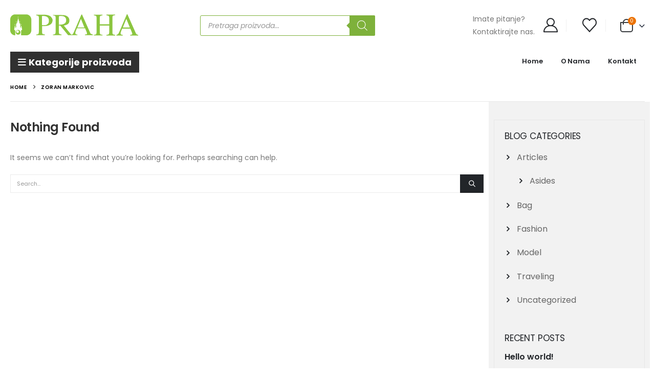

--- FILE ---
content_type: text/html; charset=UTF-8
request_url: https://praha.rs/author/zoran/
body_size: 55285
content:
	<!DOCTYPE html>
	<html  lang="sr-RS" prefix="og: http://ogp.me/ns# fb: http://ogp.me/ns/fb#">
	<head><meta http-equiv="Content-Type" content="text/html; charset=UTF-8" /><script>if(navigator.userAgent.match(/MSIE|Internet Explorer/i)||navigator.userAgent.match(/Trident\/7\..*?rv:11/i)){var href=document.location.href;if(!href.match(/[?&]nowprocket/)){if(href.indexOf("?")==-1){if(href.indexOf("#")==-1){document.location.href=href+"?nowprocket=1"}else{document.location.href=href.replace("#","?nowprocket=1#")}}else{if(href.indexOf("#")==-1){document.location.href=href+"&nowprocket=1"}else{document.location.href=href.replace("#","&nowprocket=1#")}}}}</script><script>class RocketLazyLoadScripts{constructor(){this.v="1.2.3",this.triggerEvents=["keydown","mousedown","mousemove","touchmove","touchstart","touchend","wheel"],this.userEventHandler=this._triggerListener.bind(this),this.touchStartHandler=this._onTouchStart.bind(this),this.touchMoveHandler=this._onTouchMove.bind(this),this.touchEndHandler=this._onTouchEnd.bind(this),this.clickHandler=this._onClick.bind(this),this.interceptedClicks=[],window.addEventListener("pageshow",t=>{this.persisted=t.persisted}),window.addEventListener("DOMContentLoaded",()=>{this._preconnect3rdParties()}),this.delayedScripts={normal:[],async:[],defer:[]},this.trash=[],this.allJQueries=[]}_addUserInteractionListener(t){if(document.hidden){t._triggerListener();return}this.triggerEvents.forEach(e=>window.addEventListener(e,t.userEventHandler,{passive:!0})),window.addEventListener("touchstart",t.touchStartHandler,{passive:!0}),window.addEventListener("mousedown",t.touchStartHandler),document.addEventListener("visibilitychange",t.userEventHandler)}_removeUserInteractionListener(){this.triggerEvents.forEach(t=>window.removeEventListener(t,this.userEventHandler,{passive:!0})),document.removeEventListener("visibilitychange",this.userEventHandler)}_onTouchStart(t){"HTML"!==t.target.tagName&&(window.addEventListener("touchend",this.touchEndHandler),window.addEventListener("mouseup",this.touchEndHandler),window.addEventListener("touchmove",this.touchMoveHandler,{passive:!0}),window.addEventListener("mousemove",this.touchMoveHandler),t.target.addEventListener("click",this.clickHandler),this._renameDOMAttribute(t.target,"onclick","rocket-onclick"),this._pendingClickStarted())}_onTouchMove(t){window.removeEventListener("touchend",this.touchEndHandler),window.removeEventListener("mouseup",this.touchEndHandler),window.removeEventListener("touchmove",this.touchMoveHandler,{passive:!0}),window.removeEventListener("mousemove",this.touchMoveHandler),t.target.removeEventListener("click",this.clickHandler),this._renameDOMAttribute(t.target,"rocket-onclick","onclick"),this._pendingClickFinished()}_onTouchEnd(t){window.removeEventListener("touchend",this.touchEndHandler),window.removeEventListener("mouseup",this.touchEndHandler),window.removeEventListener("touchmove",this.touchMoveHandler,{passive:!0}),window.removeEventListener("mousemove",this.touchMoveHandler)}_onClick(t){t.target.removeEventListener("click",this.clickHandler),this._renameDOMAttribute(t.target,"rocket-onclick","onclick"),this.interceptedClicks.push(t),t.preventDefault(),t.stopPropagation(),t.stopImmediatePropagation(),this._pendingClickFinished()}_replayClicks(){window.removeEventListener("touchstart",this.touchStartHandler,{passive:!0}),window.removeEventListener("mousedown",this.touchStartHandler),this.interceptedClicks.forEach(t=>{t.target.dispatchEvent(new MouseEvent("click",{view:t.view,bubbles:!0,cancelable:!0}))})}_waitForPendingClicks(){return new Promise(t=>{this._isClickPending?this._pendingClickFinished=t:t()})}_pendingClickStarted(){this._isClickPending=!0}_pendingClickFinished(){this._isClickPending=!1}_renameDOMAttribute(t,e,r){t.hasAttribute&&t.hasAttribute(e)&&(event.target.setAttribute(r,event.target.getAttribute(e)),event.target.removeAttribute(e))}_triggerListener(){this._removeUserInteractionListener(this),"loading"===document.readyState?document.addEventListener("DOMContentLoaded",this._loadEverythingNow.bind(this)):this._loadEverythingNow()}_preconnect3rdParties(){let t=[];document.querySelectorAll("script[type=rocketlazyloadscript]").forEach(e=>{if(e.hasAttribute("src")){let r=new URL(e.src).origin;r!==location.origin&&t.push({src:r,crossOrigin:e.crossOrigin||"module"===e.getAttribute("data-rocket-type")})}}),t=[...new Map(t.map(t=>[JSON.stringify(t),t])).values()],this._batchInjectResourceHints(t,"preconnect")}async _loadEverythingNow(){this.lastBreath=Date.now(),this._delayEventListeners(this),this._delayJQueryReady(this),this._handleDocumentWrite(),this._registerAllDelayedScripts(),this._preloadAllScripts(),await this._loadScriptsFromList(this.delayedScripts.normal),await this._loadScriptsFromList(this.delayedScripts.defer),await this._loadScriptsFromList(this.delayedScripts.async);try{await this._triggerDOMContentLoaded(),await this._triggerWindowLoad()}catch(t){console.error(t)}window.dispatchEvent(new Event("rocket-allScriptsLoaded")),this._waitForPendingClicks().then(()=>{this._replayClicks()}),this._emptyTrash()}_registerAllDelayedScripts(){document.querySelectorAll("script[type=rocketlazyloadscript]").forEach(t=>{t.hasAttribute("data-rocket-src")?t.hasAttribute("async")&&!1!==t.async?this.delayedScripts.async.push(t):t.hasAttribute("defer")&&!1!==t.defer||"module"===t.getAttribute("data-rocket-type")?this.delayedScripts.defer.push(t):this.delayedScripts.normal.push(t):this.delayedScripts.normal.push(t)})}async _transformScript(t){return new Promise((await this._littleBreath(),navigator.userAgent.indexOf("Firefox/")>0||""===navigator.vendor)?e=>{let r=document.createElement("script");[...t.attributes].forEach(t=>{let e=t.nodeName;"type"!==e&&("data-rocket-type"===e&&(e="type"),"data-rocket-src"===e&&(e="src"),r.setAttribute(e,t.nodeValue))}),t.text&&(r.text=t.text),r.hasAttribute("src")?(r.addEventListener("load",e),r.addEventListener("error",e)):(r.text=t.text,e());try{t.parentNode.replaceChild(r,t)}catch(i){e()}}:async e=>{function r(){t.setAttribute("data-rocket-status","failed"),e()}try{let i=t.getAttribute("data-rocket-type"),n=t.getAttribute("data-rocket-src");t.text,i?(t.type=i,t.removeAttribute("data-rocket-type")):t.removeAttribute("type"),t.addEventListener("load",function r(){t.setAttribute("data-rocket-status","executed"),e()}),t.addEventListener("error",r),n?(t.removeAttribute("data-rocket-src"),t.src=n):t.src="data:text/javascript;base64,"+window.btoa(unescape(encodeURIComponent(t.text)))}catch(s){r()}})}async _loadScriptsFromList(t){let e=t.shift();return e&&e.isConnected?(await this._transformScript(e),this._loadScriptsFromList(t)):Promise.resolve()}_preloadAllScripts(){this._batchInjectResourceHints([...this.delayedScripts.normal,...this.delayedScripts.defer,...this.delayedScripts.async],"preload")}_batchInjectResourceHints(t,e){var r=document.createDocumentFragment();t.forEach(t=>{let i=t.getAttribute&&t.getAttribute("data-rocket-src")||t.src;if(i){let n=document.createElement("link");n.href=i,n.rel=e,"preconnect"!==e&&(n.as="script"),t.getAttribute&&"module"===t.getAttribute("data-rocket-type")&&(n.crossOrigin=!0),t.crossOrigin&&(n.crossOrigin=t.crossOrigin),t.integrity&&(n.integrity=t.integrity),r.appendChild(n),this.trash.push(n)}}),document.head.appendChild(r)}_delayEventListeners(t){let e={};function r(t,r){!function t(r){!e[r]&&(e[r]={originalFunctions:{add:r.addEventListener,remove:r.removeEventListener},eventsToRewrite:[]},r.addEventListener=function(){arguments[0]=i(arguments[0]),e[r].originalFunctions.add.apply(r,arguments)},r.removeEventListener=function(){arguments[0]=i(arguments[0]),e[r].originalFunctions.remove.apply(r,arguments)});function i(t){return e[r].eventsToRewrite.indexOf(t)>=0?"rocket-"+t:t}}(t),e[t].eventsToRewrite.push(r)}function i(t,e){let r=t[e];Object.defineProperty(t,e,{get:()=>r||function(){},set(i){t["rocket"+e]=r=i}})}r(document,"DOMContentLoaded"),r(window,"DOMContentLoaded"),r(window,"load"),r(window,"pageshow"),r(document,"readystatechange"),i(document,"onreadystatechange"),i(window,"onload"),i(window,"onpageshow")}_delayJQueryReady(t){let e;function r(r){if(r&&r.fn&&!t.allJQueries.includes(r)){r.fn.ready=r.fn.init.prototype.ready=function(e){return t.domReadyFired?e.bind(document)(r):document.addEventListener("rocket-DOMContentLoaded",()=>e.bind(document)(r)),r([])};let i=r.fn.on;r.fn.on=r.fn.init.prototype.on=function(){if(this[0]===window){function t(t){return t.split(" ").map(t=>"load"===t||0===t.indexOf("load.")?"rocket-jquery-load":t).join(" ")}"string"==typeof arguments[0]||arguments[0]instanceof String?arguments[0]=t(arguments[0]):"object"==typeof arguments[0]&&Object.keys(arguments[0]).forEach(e=>{let r=arguments[0][e];delete arguments[0][e],arguments[0][t(e)]=r})}return i.apply(this,arguments),this},t.allJQueries.push(r)}e=r}r(window.jQuery),Object.defineProperty(window,"jQuery",{get:()=>e,set(t){r(t)}})}async _triggerDOMContentLoaded(){this.domReadyFired=!0,await this._littleBreath(),document.dispatchEvent(new Event("rocket-DOMContentLoaded")),await this._littleBreath(),window.dispatchEvent(new Event("rocket-DOMContentLoaded")),await this._littleBreath(),document.dispatchEvent(new Event("rocket-readystatechange")),await this._littleBreath(),document.rocketonreadystatechange&&document.rocketonreadystatechange()}async _triggerWindowLoad(){await this._littleBreath(),window.dispatchEvent(new Event("rocket-load")),await this._littleBreath(),window.rocketonload&&window.rocketonload(),await this._littleBreath(),this.allJQueries.forEach(t=>t(window).trigger("rocket-jquery-load")),await this._littleBreath();let t=new Event("rocket-pageshow");t.persisted=this.persisted,window.dispatchEvent(t),await this._littleBreath(),window.rocketonpageshow&&window.rocketonpageshow({persisted:this.persisted})}_handleDocumentWrite(){let t=new Map;document.write=document.writeln=function(e){let r=document.currentScript;r||console.error("WPRocket unable to document.write this: "+e);let i=document.createRange(),n=r.parentElement,s=t.get(r);void 0===s&&(s=r.nextSibling,t.set(r,s));let a=document.createDocumentFragment();i.setStart(a,0),a.appendChild(i.createContextualFragment(e)),n.insertBefore(a,s)}}async _littleBreath(){Date.now()-this.lastBreath>45&&(await this._requestAnimFrame(),this.lastBreath=Date.now())}async _requestAnimFrame(){return document.hidden?new Promise(t=>setTimeout(t)):new Promise(t=>requestAnimationFrame(t))}_emptyTrash(){this.trash.forEach(t=>t.remove())}static run(){let t=new RocketLazyLoadScripts;t._addUserInteractionListener(t)}}RocketLazyLoadScripts.run();</script>
		<meta http-equiv="X-UA-Compatible" content="IE=edge" />
		
		<meta name="viewport" content="width=device-width, initial-scale=1, minimum-scale=1" />

		<link rel="profile" href="https://gmpg.org/xfn/11" />
		<link rel="pingback" href="https://praha.rs/xmlrpc.php" />
						<script type="rocketlazyloadscript">document.documentElement.className = document.documentElement.className + ' yes-js js_active js'</script>
			<title>Zoran Markovic &#8211; Praha</title><link rel="stylesheet" href="https://praha.rs/wp-content/cache/min/1/a039a04740229c5c8e16cd1cb40845cd.css" media="all" data-minify="1" />
<meta name='robots' content='max-image-preview:large' />
	<style>img:is([sizes="auto" i], [sizes^="auto," i]) { contain-intrinsic-size: 3000px 1500px }</style>
	<link rel='dns-prefetch' href='//www.googletagmanager.com' />
<link rel='dns-prefetch' href='//fonts.googleapis.com' />
<link rel="alternate" type="application/rss+xml" title="Praha &raquo; dovod" href="https://praha.rs/feed/" />
<link rel="alternate" type="application/rss+xml" title="Praha &raquo; dovod komentara" href="https://praha.rs/comments/feed/" />
<link rel="alternate" type="application/rss+xml" title="Praha &raquo; dovod za korisnika Zoran Markovic" href="https://praha.rs/author/zoran/feed/" />
		<link rel="shortcut icon" href="//praha.rs/wp-content/uploads/2022/04/Praha.rs-LOGO.svg" type="image/x-icon" />
				<link rel="apple-touch-icon" href="//praha.rs/wp-content/uploads/2022/04/Praha.rs-LOGO.svg" />
				<link rel="apple-touch-icon" sizes="120x120" href="//praha.rs/wp-content/uploads/2022/04/Praha.rs-LOGO.svg" />
				<link rel="apple-touch-icon" sizes="76x76" href="//praha.rs/wp-content/uploads/2022/04/Praha.rs-LOGO.svg" />
				<link rel="apple-touch-icon" sizes="152x152" href="//praha.rs/wp-content/uploads/2022/04/Praha.rs-LOGO.svg" />
		<script type="rocketlazyloadscript">
window._wpemojiSettings = {"baseUrl":"https:\/\/s.w.org\/images\/core\/emoji\/16.0.1\/72x72\/","ext":".png","svgUrl":"https:\/\/s.w.org\/images\/core\/emoji\/16.0.1\/svg\/","svgExt":".svg","source":{"concatemoji":"https:\/\/praha.rs\/wp-includes\/js\/wp-emoji-release.min.js?ver=6.8.3"}};
/*! This file is auto-generated */
!function(s,n){var o,i,e;function c(e){try{var t={supportTests:e,timestamp:(new Date).valueOf()};sessionStorage.setItem(o,JSON.stringify(t))}catch(e){}}function p(e,t,n){e.clearRect(0,0,e.canvas.width,e.canvas.height),e.fillText(t,0,0);var t=new Uint32Array(e.getImageData(0,0,e.canvas.width,e.canvas.height).data),a=(e.clearRect(0,0,e.canvas.width,e.canvas.height),e.fillText(n,0,0),new Uint32Array(e.getImageData(0,0,e.canvas.width,e.canvas.height).data));return t.every(function(e,t){return e===a[t]})}function u(e,t){e.clearRect(0,0,e.canvas.width,e.canvas.height),e.fillText(t,0,0);for(var n=e.getImageData(16,16,1,1),a=0;a<n.data.length;a++)if(0!==n.data[a])return!1;return!0}function f(e,t,n,a){switch(t){case"flag":return n(e,"\ud83c\udff3\ufe0f\u200d\u26a7\ufe0f","\ud83c\udff3\ufe0f\u200b\u26a7\ufe0f")?!1:!n(e,"\ud83c\udde8\ud83c\uddf6","\ud83c\udde8\u200b\ud83c\uddf6")&&!n(e,"\ud83c\udff4\udb40\udc67\udb40\udc62\udb40\udc65\udb40\udc6e\udb40\udc67\udb40\udc7f","\ud83c\udff4\u200b\udb40\udc67\u200b\udb40\udc62\u200b\udb40\udc65\u200b\udb40\udc6e\u200b\udb40\udc67\u200b\udb40\udc7f");case"emoji":return!a(e,"\ud83e\udedf")}return!1}function g(e,t,n,a){var r="undefined"!=typeof WorkerGlobalScope&&self instanceof WorkerGlobalScope?new OffscreenCanvas(300,150):s.createElement("canvas"),o=r.getContext("2d",{willReadFrequently:!0}),i=(o.textBaseline="top",o.font="600 32px Arial",{});return e.forEach(function(e){i[e]=t(o,e,n,a)}),i}function t(e){var t=s.createElement("script");t.src=e,t.defer=!0,s.head.appendChild(t)}"undefined"!=typeof Promise&&(o="wpEmojiSettingsSupports",i=["flag","emoji"],n.supports={everything:!0,everythingExceptFlag:!0},e=new Promise(function(e){s.addEventListener("DOMContentLoaded",e,{once:!0})}),new Promise(function(t){var n=function(){try{var e=JSON.parse(sessionStorage.getItem(o));if("object"==typeof e&&"number"==typeof e.timestamp&&(new Date).valueOf()<e.timestamp+604800&&"object"==typeof e.supportTests)return e.supportTests}catch(e){}return null}();if(!n){if("undefined"!=typeof Worker&&"undefined"!=typeof OffscreenCanvas&&"undefined"!=typeof URL&&URL.createObjectURL&&"undefined"!=typeof Blob)try{var e="postMessage("+g.toString()+"("+[JSON.stringify(i),f.toString(),p.toString(),u.toString()].join(",")+"));",a=new Blob([e],{type:"text/javascript"}),r=new Worker(URL.createObjectURL(a),{name:"wpTestEmojiSupports"});return void(r.onmessage=function(e){c(n=e.data),r.terminate(),t(n)})}catch(e){}c(n=g(i,f,p,u))}t(n)}).then(function(e){for(var t in e)n.supports[t]=e[t],n.supports.everything=n.supports.everything&&n.supports[t],"flag"!==t&&(n.supports.everythingExceptFlag=n.supports.everythingExceptFlag&&n.supports[t]);n.supports.everythingExceptFlag=n.supports.everythingExceptFlag&&!n.supports.flag,n.DOMReady=!1,n.readyCallback=function(){n.DOMReady=!0}}).then(function(){return e}).then(function(){var e;n.supports.everything||(n.readyCallback(),(e=n.source||{}).concatemoji?t(e.concatemoji):e.wpemoji&&e.twemoji&&(t(e.twemoji),t(e.wpemoji)))}))}((window,document),window._wpemojiSettings);
</script>
<link rel='stylesheet' id='porto-google-fonts-css' href='//fonts.googleapis.com/css?family=Poppins%3A400%2C400italic%2C500%2C600%2C700%2C800%7COpen+Sans%3A600&#038;ver=6.8.3' media='all' />
<style id='wp-emoji-styles-inline-css'>

	img.wp-smiley, img.emoji {
		display: inline !important;
		border: none !important;
		box-shadow: none !important;
		height: 1em !important;
		width: 1em !important;
		margin: 0 0.07em !important;
		vertical-align: -0.1em !important;
		background: none !important;
		padding: 0 !important;
	}
</style>

<style id='wp-block-library-theme-inline-css'>
.wp-block-audio :where(figcaption){color:#555;font-size:13px;text-align:center}.is-dark-theme .wp-block-audio :where(figcaption){color:#ffffffa6}.wp-block-audio{margin:0 0 1em}.wp-block-code{border:1px solid #ccc;border-radius:4px;font-family:Menlo,Consolas,monaco,monospace;padding:.8em 1em}.wp-block-embed :where(figcaption){color:#555;font-size:13px;text-align:center}.is-dark-theme .wp-block-embed :where(figcaption){color:#ffffffa6}.wp-block-embed{margin:0 0 1em}.blocks-gallery-caption{color:#555;font-size:13px;text-align:center}.is-dark-theme .blocks-gallery-caption{color:#ffffffa6}:root :where(.wp-block-image figcaption){color:#555;font-size:13px;text-align:center}.is-dark-theme :root :where(.wp-block-image figcaption){color:#ffffffa6}.wp-block-image{margin:0 0 1em}.wp-block-pullquote{border-bottom:4px solid;border-top:4px solid;color:currentColor;margin-bottom:1.75em}.wp-block-pullquote cite,.wp-block-pullquote footer,.wp-block-pullquote__citation{color:currentColor;font-size:.8125em;font-style:normal;text-transform:uppercase}.wp-block-quote{border-left:.25em solid;margin:0 0 1.75em;padding-left:1em}.wp-block-quote cite,.wp-block-quote footer{color:currentColor;font-size:.8125em;font-style:normal;position:relative}.wp-block-quote:where(.has-text-align-right){border-left:none;border-right:.25em solid;padding-left:0;padding-right:1em}.wp-block-quote:where(.has-text-align-center){border:none;padding-left:0}.wp-block-quote.is-large,.wp-block-quote.is-style-large,.wp-block-quote:where(.is-style-plain){border:none}.wp-block-search .wp-block-search__label{font-weight:700}.wp-block-search__button{border:1px solid #ccc;padding:.375em .625em}:where(.wp-block-group.has-background){padding:1.25em 2.375em}.wp-block-separator.has-css-opacity{opacity:.4}.wp-block-separator{border:none;border-bottom:2px solid;margin-left:auto;margin-right:auto}.wp-block-separator.has-alpha-channel-opacity{opacity:1}.wp-block-separator:not(.is-style-wide):not(.is-style-dots){width:100px}.wp-block-separator.has-background:not(.is-style-dots){border-bottom:none;height:1px}.wp-block-separator.has-background:not(.is-style-wide):not(.is-style-dots){height:2px}.wp-block-table{margin:0 0 1em}.wp-block-table td,.wp-block-table th{word-break:normal}.wp-block-table :where(figcaption){color:#555;font-size:13px;text-align:center}.is-dark-theme .wp-block-table :where(figcaption){color:#ffffffa6}.wp-block-video :where(figcaption){color:#555;font-size:13px;text-align:center}.is-dark-theme .wp-block-video :where(figcaption){color:#ffffffa6}.wp-block-video{margin:0 0 1em}:root :where(.wp-block-template-part.has-background){margin-bottom:0;margin-top:0;padding:1.25em 2.375em}
</style>
<style id='classic-theme-styles-inline-css'>
/*! This file is auto-generated */
.wp-block-button__link{color:#fff;background-color:#32373c;border-radius:9999px;box-shadow:none;text-decoration:none;padding:calc(.667em + 2px) calc(1.333em + 2px);font-size:1.125em}.wp-block-file__button{background:#32373c;color:#fff;text-decoration:none}
</style>

<style id='yith-wcan-shortcodes-inline-css'>
:root{
	--yith-wcan-filters_colors_titles: #434343;
	--yith-wcan-filters_colors_background: #FFFFFF;
	--yith-wcan-filters_colors_accent: #A7144C;
	--yith-wcan-filters_colors_accent_r: 167;
	--yith-wcan-filters_colors_accent_g: 20;
	--yith-wcan-filters_colors_accent_b: 76;
	--yith-wcan-color_swatches_border_radius: 100%;
	--yith-wcan-color_swatches_size: 30px;
	--yith-wcan-labels_style_background: #FFFFFF;
	--yith-wcan-labels_style_background_hover: #A7144C;
	--yith-wcan-labels_style_background_active: #A7144C;
	--yith-wcan-labels_style_text: #434343;
	--yith-wcan-labels_style_text_hover: #FFFFFF;
	--yith-wcan-labels_style_text_active: #FFFFFF;
	--yith-wcan-anchors_style_text: #434343;
	--yith-wcan-anchors_style_text_hover: #A7144C;
	--yith-wcan-anchors_style_text_active: #A7144C;
}
</style>



<style id='yith-wcwl-main-inline-css'>
 :root { --add-to-wishlist-icon-color: #222529; --added-to-wishlist-icon-color: #e27c7c; --color-add-to-wishlist-background: #333333; --color-add-to-wishlist-text: #FFFFFF; --color-add-to-wishlist-border: #333333; --color-add-to-wishlist-background-hover: #333333; --color-add-to-wishlist-text-hover: #FFFFFF; --color-add-to-wishlist-border-hover: #333333; --rounded-corners-radius: 16px; --color-add-to-cart-background: #333333; --color-add-to-cart-text: #FFFFFF; --color-add-to-cart-border: #333333; --color-add-to-cart-background-hover: #4F4F4F; --color-add-to-cart-text-hover: #FFFFFF; --color-add-to-cart-border-hover: #4F4F4F; --add-to-cart-rounded-corners-radius: 16px; --color-button-style-1-background: #333333; --color-button-style-1-text: #FFFFFF; --color-button-style-1-border: #333333; --color-button-style-1-background-hover: #4F4F4F; --color-button-style-1-text-hover: #FFFFFF; --color-button-style-1-border-hover: #4F4F4F; --color-button-style-2-background: #333333; --color-button-style-2-text: #FFFFFF; --color-button-style-2-border: #333333; --color-button-style-2-background-hover: #4F4F4F; --color-button-style-2-text-hover: #FFFFFF; --color-button-style-2-border-hover: #4F4F4F; --color-wishlist-table-background: #FFFFFF; --color-wishlist-table-text: #6d6c6c; --color-wishlist-table-border: #FFFFFF; --color-headers-background: #F4F4F4; --color-share-button-color: #FFFFFF; --color-share-button-color-hover: #FFFFFF; --color-fb-button-background: #39599E; --color-fb-button-background-hover: #595A5A; --color-tw-button-background: #45AFE2; --color-tw-button-background-hover: #595A5A; --color-pr-button-background: #AB2E31; --color-pr-button-background-hover: #595A5A; --color-em-button-background: #FBB102; --color-em-button-background-hover: #595A5A; --color-wa-button-background: #00A901; --color-wa-button-background-hover: #595A5A; --feedback-duration: 3s } 
 :root { --add-to-wishlist-icon-color: #222529; --added-to-wishlist-icon-color: #e27c7c; --color-add-to-wishlist-background: #333333; --color-add-to-wishlist-text: #FFFFFF; --color-add-to-wishlist-border: #333333; --color-add-to-wishlist-background-hover: #333333; --color-add-to-wishlist-text-hover: #FFFFFF; --color-add-to-wishlist-border-hover: #333333; --rounded-corners-radius: 16px; --color-add-to-cart-background: #333333; --color-add-to-cart-text: #FFFFFF; --color-add-to-cart-border: #333333; --color-add-to-cart-background-hover: #4F4F4F; --color-add-to-cart-text-hover: #FFFFFF; --color-add-to-cart-border-hover: #4F4F4F; --add-to-cart-rounded-corners-radius: 16px; --color-button-style-1-background: #333333; --color-button-style-1-text: #FFFFFF; --color-button-style-1-border: #333333; --color-button-style-1-background-hover: #4F4F4F; --color-button-style-1-text-hover: #FFFFFF; --color-button-style-1-border-hover: #4F4F4F; --color-button-style-2-background: #333333; --color-button-style-2-text: #FFFFFF; --color-button-style-2-border: #333333; --color-button-style-2-background-hover: #4F4F4F; --color-button-style-2-text-hover: #FFFFFF; --color-button-style-2-border-hover: #4F4F4F; --color-wishlist-table-background: #FFFFFF; --color-wishlist-table-text: #6d6c6c; --color-wishlist-table-border: #FFFFFF; --color-headers-background: #F4F4F4; --color-share-button-color: #FFFFFF; --color-share-button-color-hover: #FFFFFF; --color-fb-button-background: #39599E; --color-fb-button-background-hover: #595A5A; --color-tw-button-background: #45AFE2; --color-tw-button-background-hover: #595A5A; --color-pr-button-background: #AB2E31; --color-pr-button-background-hover: #595A5A; --color-em-button-background: #FBB102; --color-em-button-background-hover: #595A5A; --color-wa-button-background: #00A901; --color-wa-button-background-hover: #595A5A; --feedback-duration: 3s } 
</style>
<style id='global-styles-inline-css'>
:root{--wp--preset--aspect-ratio--square: 1;--wp--preset--aspect-ratio--4-3: 4/3;--wp--preset--aspect-ratio--3-4: 3/4;--wp--preset--aspect-ratio--3-2: 3/2;--wp--preset--aspect-ratio--2-3: 2/3;--wp--preset--aspect-ratio--16-9: 16/9;--wp--preset--aspect-ratio--9-16: 9/16;--wp--preset--color--black: #000000;--wp--preset--color--cyan-bluish-gray: #abb8c3;--wp--preset--color--white: #ffffff;--wp--preset--color--pale-pink: #f78da7;--wp--preset--color--vivid-red: #cf2e2e;--wp--preset--color--luminous-vivid-orange: #ff6900;--wp--preset--color--luminous-vivid-amber: #fcb900;--wp--preset--color--light-green-cyan: #7bdcb5;--wp--preset--color--vivid-green-cyan: #00d084;--wp--preset--color--pale-cyan-blue: #8ed1fc;--wp--preset--color--vivid-cyan-blue: #0693e3;--wp--preset--color--vivid-purple: #9b51e0;--wp--preset--color--primary: var(--porto-primary-color);--wp--preset--color--secondary: var(--porto-secondary-color);--wp--preset--color--tertiary: var(--porto-tertiary-color);--wp--preset--color--quaternary: var(--porto-quaternary-color);--wp--preset--color--dark: var(--porto-dark-color);--wp--preset--color--light: var(--porto-light-color);--wp--preset--color--primary-hover: var(--porto-primary-light-5);--wp--preset--gradient--vivid-cyan-blue-to-vivid-purple: linear-gradient(135deg,rgba(6,147,227,1) 0%,rgb(155,81,224) 100%);--wp--preset--gradient--light-green-cyan-to-vivid-green-cyan: linear-gradient(135deg,rgb(122,220,180) 0%,rgb(0,208,130) 100%);--wp--preset--gradient--luminous-vivid-amber-to-luminous-vivid-orange: linear-gradient(135deg,rgba(252,185,0,1) 0%,rgba(255,105,0,1) 100%);--wp--preset--gradient--luminous-vivid-orange-to-vivid-red: linear-gradient(135deg,rgba(255,105,0,1) 0%,rgb(207,46,46) 100%);--wp--preset--gradient--very-light-gray-to-cyan-bluish-gray: linear-gradient(135deg,rgb(238,238,238) 0%,rgb(169,184,195) 100%);--wp--preset--gradient--cool-to-warm-spectrum: linear-gradient(135deg,rgb(74,234,220) 0%,rgb(151,120,209) 20%,rgb(207,42,186) 40%,rgb(238,44,130) 60%,rgb(251,105,98) 80%,rgb(254,248,76) 100%);--wp--preset--gradient--blush-light-purple: linear-gradient(135deg,rgb(255,206,236) 0%,rgb(152,150,240) 100%);--wp--preset--gradient--blush-bordeaux: linear-gradient(135deg,rgb(254,205,165) 0%,rgb(254,45,45) 50%,rgb(107,0,62) 100%);--wp--preset--gradient--luminous-dusk: linear-gradient(135deg,rgb(255,203,112) 0%,rgb(199,81,192) 50%,rgb(65,88,208) 100%);--wp--preset--gradient--pale-ocean: linear-gradient(135deg,rgb(255,245,203) 0%,rgb(182,227,212) 50%,rgb(51,167,181) 100%);--wp--preset--gradient--electric-grass: linear-gradient(135deg,rgb(202,248,128) 0%,rgb(113,206,126) 100%);--wp--preset--gradient--midnight: linear-gradient(135deg,rgb(2,3,129) 0%,rgb(40,116,252) 100%);--wp--preset--font-size--small: 13px;--wp--preset--font-size--medium: 20px;--wp--preset--font-size--large: 36px;--wp--preset--font-size--x-large: 42px;--wp--preset--spacing--20: 0.44rem;--wp--preset--spacing--30: 0.67rem;--wp--preset--spacing--40: 1rem;--wp--preset--spacing--50: 1.5rem;--wp--preset--spacing--60: 2.25rem;--wp--preset--spacing--70: 3.38rem;--wp--preset--spacing--80: 5.06rem;--wp--preset--shadow--natural: 6px 6px 9px rgba(0, 0, 0, 0.2);--wp--preset--shadow--deep: 12px 12px 50px rgba(0, 0, 0, 0.4);--wp--preset--shadow--sharp: 6px 6px 0px rgba(0, 0, 0, 0.2);--wp--preset--shadow--outlined: 6px 6px 0px -3px rgba(255, 255, 255, 1), 6px 6px rgba(0, 0, 0, 1);--wp--preset--shadow--crisp: 6px 6px 0px rgba(0, 0, 0, 1);}:where(.is-layout-flex){gap: 0.5em;}:where(.is-layout-grid){gap: 0.5em;}body .is-layout-flex{display: flex;}.is-layout-flex{flex-wrap: wrap;align-items: center;}.is-layout-flex > :is(*, div){margin: 0;}body .is-layout-grid{display: grid;}.is-layout-grid > :is(*, div){margin: 0;}:where(.wp-block-columns.is-layout-flex){gap: 2em;}:where(.wp-block-columns.is-layout-grid){gap: 2em;}:where(.wp-block-post-template.is-layout-flex){gap: 1.25em;}:where(.wp-block-post-template.is-layout-grid){gap: 1.25em;}.has-black-color{color: var(--wp--preset--color--black) !important;}.has-cyan-bluish-gray-color{color: var(--wp--preset--color--cyan-bluish-gray) !important;}.has-white-color{color: var(--wp--preset--color--white) !important;}.has-pale-pink-color{color: var(--wp--preset--color--pale-pink) !important;}.has-vivid-red-color{color: var(--wp--preset--color--vivid-red) !important;}.has-luminous-vivid-orange-color{color: var(--wp--preset--color--luminous-vivid-orange) !important;}.has-luminous-vivid-amber-color{color: var(--wp--preset--color--luminous-vivid-amber) !important;}.has-light-green-cyan-color{color: var(--wp--preset--color--light-green-cyan) !important;}.has-vivid-green-cyan-color{color: var(--wp--preset--color--vivid-green-cyan) !important;}.has-pale-cyan-blue-color{color: var(--wp--preset--color--pale-cyan-blue) !important;}.has-vivid-cyan-blue-color{color: var(--wp--preset--color--vivid-cyan-blue) !important;}.has-vivid-purple-color{color: var(--wp--preset--color--vivid-purple) !important;}.has-black-background-color{background-color: var(--wp--preset--color--black) !important;}.has-cyan-bluish-gray-background-color{background-color: var(--wp--preset--color--cyan-bluish-gray) !important;}.has-white-background-color{background-color: var(--wp--preset--color--white) !important;}.has-pale-pink-background-color{background-color: var(--wp--preset--color--pale-pink) !important;}.has-vivid-red-background-color{background-color: var(--wp--preset--color--vivid-red) !important;}.has-luminous-vivid-orange-background-color{background-color: var(--wp--preset--color--luminous-vivid-orange) !important;}.has-luminous-vivid-amber-background-color{background-color: var(--wp--preset--color--luminous-vivid-amber) !important;}.has-light-green-cyan-background-color{background-color: var(--wp--preset--color--light-green-cyan) !important;}.has-vivid-green-cyan-background-color{background-color: var(--wp--preset--color--vivid-green-cyan) !important;}.has-pale-cyan-blue-background-color{background-color: var(--wp--preset--color--pale-cyan-blue) !important;}.has-vivid-cyan-blue-background-color{background-color: var(--wp--preset--color--vivid-cyan-blue) !important;}.has-vivid-purple-background-color{background-color: var(--wp--preset--color--vivid-purple) !important;}.has-black-border-color{border-color: var(--wp--preset--color--black) !important;}.has-cyan-bluish-gray-border-color{border-color: var(--wp--preset--color--cyan-bluish-gray) !important;}.has-white-border-color{border-color: var(--wp--preset--color--white) !important;}.has-pale-pink-border-color{border-color: var(--wp--preset--color--pale-pink) !important;}.has-vivid-red-border-color{border-color: var(--wp--preset--color--vivid-red) !important;}.has-luminous-vivid-orange-border-color{border-color: var(--wp--preset--color--luminous-vivid-orange) !important;}.has-luminous-vivid-amber-border-color{border-color: var(--wp--preset--color--luminous-vivid-amber) !important;}.has-light-green-cyan-border-color{border-color: var(--wp--preset--color--light-green-cyan) !important;}.has-vivid-green-cyan-border-color{border-color: var(--wp--preset--color--vivid-green-cyan) !important;}.has-pale-cyan-blue-border-color{border-color: var(--wp--preset--color--pale-cyan-blue) !important;}.has-vivid-cyan-blue-border-color{border-color: var(--wp--preset--color--vivid-cyan-blue) !important;}.has-vivid-purple-border-color{border-color: var(--wp--preset--color--vivid-purple) !important;}.has-vivid-cyan-blue-to-vivid-purple-gradient-background{background: var(--wp--preset--gradient--vivid-cyan-blue-to-vivid-purple) !important;}.has-light-green-cyan-to-vivid-green-cyan-gradient-background{background: var(--wp--preset--gradient--light-green-cyan-to-vivid-green-cyan) !important;}.has-luminous-vivid-amber-to-luminous-vivid-orange-gradient-background{background: var(--wp--preset--gradient--luminous-vivid-amber-to-luminous-vivid-orange) !important;}.has-luminous-vivid-orange-to-vivid-red-gradient-background{background: var(--wp--preset--gradient--luminous-vivid-orange-to-vivid-red) !important;}.has-very-light-gray-to-cyan-bluish-gray-gradient-background{background: var(--wp--preset--gradient--very-light-gray-to-cyan-bluish-gray) !important;}.has-cool-to-warm-spectrum-gradient-background{background: var(--wp--preset--gradient--cool-to-warm-spectrum) !important;}.has-blush-light-purple-gradient-background{background: var(--wp--preset--gradient--blush-light-purple) !important;}.has-blush-bordeaux-gradient-background{background: var(--wp--preset--gradient--blush-bordeaux) !important;}.has-luminous-dusk-gradient-background{background: var(--wp--preset--gradient--luminous-dusk) !important;}.has-pale-ocean-gradient-background{background: var(--wp--preset--gradient--pale-ocean) !important;}.has-electric-grass-gradient-background{background: var(--wp--preset--gradient--electric-grass) !important;}.has-midnight-gradient-background{background: var(--wp--preset--gradient--midnight) !important;}.has-small-font-size{font-size: var(--wp--preset--font-size--small) !important;}.has-medium-font-size{font-size: var(--wp--preset--font-size--medium) !important;}.has-large-font-size{font-size: var(--wp--preset--font-size--large) !important;}.has-x-large-font-size{font-size: var(--wp--preset--font-size--x-large) !important;}
:where(.wp-block-post-template.is-layout-flex){gap: 1.25em;}:where(.wp-block-post-template.is-layout-grid){gap: 1.25em;}
:where(.wp-block-columns.is-layout-flex){gap: 2em;}:where(.wp-block-columns.is-layout-grid){gap: 2em;}
:root :where(.wp-block-pullquote){font-size: 1.5em;line-height: 1.6;}
</style>

<style id='woocommerce-inline-inline-css'>
.woocommerce form .form-row .required { visibility: visible; }
.woocommerce form .form-row .required { visibility: visible; }
</style>























<link rel='stylesheet' id='porto-media-mobile-sidebar-css' href='https://praha.rs/wp-content/themes/porto/css/part/media-mobile-sidebar.css?ver=7.6.0' media='(max-width:991px)' />














<style id='porto-style-inline-css'>
.side-header-narrow-bar-logo{max-width:300px}@media (min-width:992px){}#header.sticky-header .main-menu > li.menu-item > a,#header.sticky-header .main-menu > li.menu-custom-content a{color:#ffffff}#header.sticky-header .main-menu > li.menu-item:hover > a,#header.sticky-header .main-menu > li.menu-item.active:hover > a,#header.sticky-header .main-menu > li.menu-custom-content:hover a{color:#ffffff}@media (min-width:992px){.header-main .header-left,#header .searchform-popup,#header .searchform .text{-ms-flex:1;flex:1}#header .searchform{display:block;box-shadow:none;line-height:48px}#header .searchform input{width:100%;border:none;height:48px;padding:0 0 0 25px;font-style:italic}#header .searchform button{padding-right:20px;height:48px}.header-main .header-right .separator{margin-left:2em;margin-right:1em}#header .logo{margin-right:1rem}#header .main-menu{display:-ms-flexbox;display:flex;width:100%;overflow-x:auto;overflow-y:hidden;background-color:#403f3f;-webkit-overflow-scrolling:touch;margin-bottom:20px}}#header .separator{height:1.75em;border-color:rgba(0,0,0,.06)}.header-top .porto-block{width:100%;margin:0}#header .header-left{-ms-flex:1;flex:1}#mini-cart .minicart-icon{width:25px;height:20px;border:2px solid #222529;border-radius:0 0 5px 5px;position:relative;opacity:.9;margin:5px 0 0}#mini-cart .minicart-icon:before{content:'';position:absolute;border:2px solid;border-color:inherit;border-bottom:none;border-radius:10px 10px 0 0;left:50%;top:-8px;margin-left:-7.5px;width:15px;height:11px}#mini-cart .cart-items{background-color:#ec7200;font-weight:400}.sticky-header #mini-cart .minicart-icon{border-color:#222529}#header .porto-sicon-box{margin-bottom:0;text-align:left}#header .wishlist i{font-size:28px;position:relative;top:1px}#header .main-menu::-webkit-scrollbar{height:10px}#header .main-menu::-webkit-scrollbar-track{background:#323232;border-radius:10px;margin:8px}#header .main-menu::-webkit-scrollbar-thumb{background:#6c6a6a;border-radius:10px}#header .main-menu > li.menu-item{width:10%;flex:0 0 auto;margin:0}#header .main-menu > li.menu-item > a{height:100%;width:100%;text-align:center}#header .main-menu a i{display:block;margin:0 auto 4px;font-size:1.7em;line-height:30px;letter-spacing:-0.01em}#header .main-menu a .size-lg{font-size:2.4em}#header .main-menu .porto-icon-category-sound-video{position:relative;top:-3px}@media (max-width:1260px){#header .main-menu{border-bottom:5px solid #403f3f}#header .main-menu > li.menu-item{width:12.5%}}@media (min-width:576px) and (max-width:991px){#header .searchform-popup{display:-ms-flexbox;display:flex}}@media (max-width:991px){#header .separator,.header-main .porto-sicon-box .porto-sicon-header{display:none}#header .header-main .porto-icon{border:none !important;width:1.4em !important;margin:0;opacity:.9}#header .searchform-popup{-ms-flex-pack:end;justify-content:flex-end;-ms-flex:1;flex:1;margin-right:-.4rem}#header .searchform-popup .searchform{left:auto;right:-10px}}#side-nav-panel .accordion-menu > li.menu-item > a,#side-nav-panel .menu-custom-block a{text-transform:none;padding:10px 15px}#side-nav-panel .accordion-menu li.menu-item:hover > a,#side-nav-panel .menu-custom-block a:hover{background:#eb7100}#side-nav-panel .accordion-menu li.menu-item > a > i{font-size:1.5em;margin-right:10px;vertical-align:middle;display:inline-block;width:32px}#side-nav-panel .accordion-menu li.menu-item > a > .size-lg{font-size:2em}#side-nav-panel .accordion-menu li.menu-item > a > i:before{margin:0}#side-nav-panel .menu-wrap,#side-nav-panel .menu-custom-block{padding:0}#side-nav-panel .share-links a:not(:hover){background:none}#header.sticky-header .main-menu-wrap{box-shadow:none}.page-top{padding-top:0;padding-bottom:0}.page-top .breadcrumbs-wrap{font-size:10px;font-weight:600;letter-spacing:.05em;padding:15px 0;border-bottom:1px solid #e7e7e7}.widget_wysija_cont .wysija-paragraph{width:100%}.widget_wysija_cont > div{vertical-align:top}.widget_wysija_cont .wysija-input{height:48px;border-radius:24px 0 0 24px;font-style:italic;font-size:12px;padding-left:20px;box-shadow:none}.widget_wysija_cont .wysija-submit{font-size:1em;padding:10px 35px 10px 30px;border-radius:0 24px 24px 0;height:48px}.porto-sicon-box{margin-bottom:0}.h-100 > .porto-ultimate-content-box{height:100%;display:-ms-flexbox;display:flex;-ms-flex-direction:column;flex-direction:column;-ms-flex-pack:center;justify-content:center}.home-banner h1,.home-banner h2,.home-banner h3{letter-spacing:-0.02em}.vc_custom_heading > small{font-size:50% !important;font-weight:inherit;vertical-align:top;line-height:1.6;display:inline-block !important}.btn-modern.btn-lg{font-size:1em;padding:1.15em 2.25em;font-weight:700}html .btn-light,html .btn-light:hover,html .btn-light:focus{color:#212529}@media (min-width:1260px){.pl-xl-6{padding-left:70px !important}}.top-heading i{font-weight:700;font-style:normal;display:inline-block;padding:8px .5em;margin-right:.25em;background:linear-gradient(to right,#ec7200,#ffaa01);color:#fff;transform:rotate(-1deg)}.post-carousel .post-item{position:relative}.post-carousel .post-item .post-date{position:absolute;top:10px;left:10px;margin:0}.post-carousel .post-item .post-date ~ *{margin-left:0}.post-item .post-date{letter-spacing:.05em;width:44px}.post-item .post-date .day{background:#323232;color:#fff;padding-bottom:0;line-height:1;font-size:18px}.post-item .post-date .month{background:#323232;line-height:1.2;padding-bottom:10px;text-transform:uppercase}.post-item .read-more{color:#ec7200;display:inline-block;font-weight:400 !important}.home-product-tags .widgettitle{display:none}.home-product-tags .tagcloud{background:#f4f4f4;padding:20px 0 0 20px;display:-ms-flexbox;display:flex;-ms-flex-wrap:wrap;flex-wrap:wrap;-ms-flex-pack:between;justify-content:space-between}.home-product-tags .tagcloud a{font-size:13px !important;font-weight:600;color:#222529;text-transform:uppercase;border:1px solid #e7e7e7;background:#fff;border-radius:0;margin:0 20px 20px 0;min-width:110px;padding:13px;text-align:center}.products-list .product-inner{background:#fff;padding:10px 20px;display:-ms-flexbox;display:flex;-ms-flex-align:center;align-items:center}.products-list ul.products li.product-col:hover .product-image{box-shadow:none}.products-list .add-links-wrap{display:none}.products-list li.product-col .product-image{width:46%;flex:0 0 auto;margin-bottom:0 !important}.products-list li.product-col .product-content{width:54%;flex:0 0 auto;padding-left:20px}body.woocommerce-page.archive .sidebar-content{border:none}body.woocommerce-page.archive .sidebar-content aside.widget{padding:0 15px;border-bottom:none;margin-bottom:30px}body.woocommerce-page.archive .sidebar-content aside.widget:last-child{margin-bottom:0}.woocommerce-page .sidebar-content .widget-title{font-size:12px;font-weight:600;color:#000;letter-spacing:.05em}body.woocommerce-page.archive .sidebar-content .widget .widget-title{border-bottom:1px solid #e7e7e7;padding-bottom:6px;margin-left:-15px;margin-right:-15px}.sidebar .product-categories li > a,.widget > div > ul,.widget > ul{font-size:12px;font-weight:400}.sidebar-content .filter-item-list{display:block}.sidebar-content .filter-item-list .filter-color{margin-bottom:15px;text-indent:35px;line-height:10px;width:18px;height:18px}.widget_product_categories .widget-title .toggle,.widget_price_filter .widget-title .toggle,.widget_layered_nav .widget-title .toggle,.widget_layered_nav_filters .widget-title .toggle,.widget_rating_filter .widget-title .toggle{right:-4px}.porto-related-products{background:none;padding-top:0}#footer .widget-title{font-size:1.23em;text-transform:none}#footer .footer-main > .container:after{content:'';display:block;position:absolute;left:10px;right:10px;bottom:0;border-top:1px solid #4e4e4e}#footer .footer-bottom{font-size:1em}@media (min-width:992px){.footer-main .col-lg-3{padding-left:4.2%}}
</style>

<script id="cookie-law-info-js-extra">
var _ckyConfig = {"_ipData":[],"_assetsURL":"https:\/\/praha.rs\/wp-content\/plugins\/cookie-law-info\/lite\/frontend\/images\/","_publicURL":"https:\/\/praha.rs","_expiry":"365","_categories":[{"name":"Neophodni","slug":"necessary","isNecessary":true,"ccpaDoNotSell":true,"cookies":[],"active":true,"defaultConsent":{"gdpr":true,"ccpa":true}},{"name":"Funkcionalni","slug":"functional","isNecessary":false,"ccpaDoNotSell":true,"cookies":[],"active":true,"defaultConsent":{"gdpr":false,"ccpa":false}},{"name":"Analitika","slug":"analytics","isNecessary":false,"ccpaDoNotSell":true,"cookies":[],"active":true,"defaultConsent":{"gdpr":false,"ccpa":false}},{"name":"Preformanse","slug":"performance","isNecessary":false,"ccpaDoNotSell":true,"cookies":[],"active":true,"defaultConsent":{"gdpr":false,"ccpa":false}},{"name":"Reklama","slug":"advertisement","isNecessary":false,"ccpaDoNotSell":true,"cookies":[],"active":true,"defaultConsent":{"gdpr":false,"ccpa":false}}],"_activeLaw":"gdpr","_rootDomain":"","_block":"1","_showBanner":"1","_bannerConfig":{"settings":{"type":"box","preferenceCenterType":"popup","position":"bottom-left","applicableLaw":"gdpr"},"behaviours":{"reloadBannerOnAccept":false,"loadAnalyticsByDefault":false,"animations":{"onLoad":"animate","onHide":"sticky"}},"config":{"revisitConsent":{"status":true,"tag":"revisit-consent","position":"bottom-left","meta":{"url":"#"},"styles":{"background-color":"#0056A7"},"elements":{"title":{"type":"text","tag":"revisit-consent-title","status":true,"styles":{"color":"#0056a7"}}}},"preferenceCenter":{"toggle":{"status":true,"tag":"detail-category-toggle","type":"toggle","states":{"active":{"styles":{"background-color":"#1863DC"}},"inactive":{"styles":{"background-color":"#D0D5D2"}}}}},"categoryPreview":{"status":false,"toggle":{"status":true,"tag":"detail-category-preview-toggle","type":"toggle","states":{"active":{"styles":{"background-color":"#1863DC"}},"inactive":{"styles":{"background-color":"#D0D5D2"}}}}},"videoPlaceholder":{"status":true,"styles":{"background-color":"#000000","border-color":"#000000","color":"#ffffff"}},"readMore":{"status":false,"tag":"readmore-button","type":"link","meta":{"noFollow":true,"newTab":true},"styles":{"color":"#1863DC","background-color":"transparent","border-color":"transparent"}},"auditTable":{"status":true},"optOption":{"status":true,"toggle":{"status":true,"tag":"optout-option-toggle","type":"toggle","states":{"active":{"styles":{"background-color":"#1863dc"}},"inactive":{"styles":{"background-color":"#FFFFFF"}}}}}}},"_version":"3.3.5","_logConsent":"1","_tags":[{"tag":"accept-button","styles":{"color":"#FFFFFF","background-color":"#8DC640","border-color":"#000000"}},{"tag":"reject-button","styles":{"color":"#000000","background-color":"transparent","border-color":"#8dc640"}},{"tag":"settings-button","styles":{"color":"#000000","background-color":"transparent","border-color":"#8dc640"}},{"tag":"readmore-button","styles":{"color":"#1863DC","background-color":"transparent","border-color":"transparent"}},{"tag":"donotsell-button","styles":{"color":"#1863DC","background-color":"transparent","border-color":"transparent"}},{"tag":"accept-button","styles":{"color":"#FFFFFF","background-color":"#8DC640","border-color":"#000000"}},{"tag":"revisit-consent","styles":{"background-color":"#0056A7"}}],"_shortCodes":[{"key":"cky_readmore","content":"<a href=\"#\" class=\"cky-policy\" aria-label=\"Pro\u010ditaj vi\u0161e\" target=\"_blank\" rel=\"noopener\" data-cky-tag=\"readmore-button\">Pro\u010ditaj vi\u0161e<\/a>","tag":"readmore-button","status":false,"attributes":{"rel":"nofollow","target":"_blank"}},{"key":"cky_show_desc","content":"<button class=\"cky-show-desc-btn\" data-cky-tag=\"show-desc-button\" aria-label=\"Show more\">Show more<\/button>","tag":"show-desc-button","status":true,"attributes":[]},{"key":"cky_hide_desc","content":"<button class=\"cky-show-desc-btn\" data-cky-tag=\"hide-desc-button\" aria-label=\"Show less\">Show less<\/button>","tag":"hide-desc-button","status":true,"attributes":[]},{"key":"cky_category_toggle_label","content":"[cky_{{status}}_category_label] [cky_preference_{{category_slug}}_title]","tag":"","status":true,"attributes":[]},{"key":"cky_enable_category_label","content":"Enable","tag":"","status":true,"attributes":[]},{"key":"cky_disable_category_label","content":"Disable","tag":"","status":true,"attributes":[]},{"key":"cky_video_placeholder","content":"<div class=\"video-placeholder-normal\" data-cky-tag=\"video-placeholder\" id=\"[UNIQUEID]\"><p class=\"video-placeholder-text-normal\" data-cky-tag=\"placeholder-title\">Prihvatite kola\u010dic\u0301e da biste pristupili ovom sadr\u017eaju<\/p><\/div>","tag":"","status":true,"attributes":[]},{"key":"cky_enable_optout_label","content":"Enable","tag":"","status":true,"attributes":[]},{"key":"cky_disable_optout_label","content":"Disable","tag":"","status":true,"attributes":[]},{"key":"cky_optout_toggle_label","content":"[cky_{{status}}_optout_label] [cky_optout_option_title]","tag":"","status":true,"attributes":[]},{"key":"cky_optout_option_title","content":"Do Not Sell or Share My Personal Information","tag":"","status":true,"attributes":[]},{"key":"cky_optout_close_label","content":"Close","tag":"","status":true,"attributes":[]},{"key":"cky_preference_close_label","content":"Close","tag":"","status":true,"attributes":[]}],"_rtl":"","_language":"en","_providersToBlock":[]};
var _ckyStyles = {"css":".cky-overlay{background: #000000; opacity: 0.4; position: fixed; top: 0; left: 0; width: 100%; height: 100%; z-index: 99999999;}.cky-hide{display: none;}.cky-btn-revisit-wrapper{display: flex; align-items: center; justify-content: center; background: #0056a7; width: 45px; height: 45px; border-radius: 50%; position: fixed; z-index: 999999; cursor: pointer;}.cky-revisit-bottom-left{bottom: 15px; left: 15px;}.cky-revisit-bottom-right{bottom: 15px; right: 15px;}.cky-btn-revisit-wrapper .cky-btn-revisit{display: flex; align-items: center; justify-content: center; background: none; border: none; cursor: pointer; position: relative; margin: 0; padding: 0;}.cky-btn-revisit-wrapper .cky-btn-revisit img{max-width: fit-content; margin: 0; height: 30px; width: 30px;}.cky-revisit-bottom-left:hover::before{content: attr(data-tooltip); position: absolute; background: #4e4b66; color: #ffffff; left: calc(100% + 7px); font-size: 12px; line-height: 16px; width: max-content; padding: 4px 8px; border-radius: 4px;}.cky-revisit-bottom-left:hover::after{position: absolute; content: \"\"; border: 5px solid transparent; left: calc(100% + 2px); border-left-width: 0; border-right-color: #4e4b66;}.cky-revisit-bottom-right:hover::before{content: attr(data-tooltip); position: absolute; background: #4e4b66; color: #ffffff; right: calc(100% + 7px); font-size: 12px; line-height: 16px; width: max-content; padding: 4px 8px; border-radius: 4px;}.cky-revisit-bottom-right:hover::after{position: absolute; content: \"\"; border: 5px solid transparent; right: calc(100% + 2px); border-right-width: 0; border-left-color: #4e4b66;}.cky-revisit-hide{display: none;}.cky-consent-container{position: fixed; width: 440px; box-sizing: border-box; z-index: 9999999; border-radius: 6px;}.cky-consent-container .cky-consent-bar{background: #ffffff; border: 1px solid; padding: 20px 26px; box-shadow: 0 -1px 10px 0 #acabab4d; border-radius: 6px;}.cky-box-bottom-left{bottom: 40px; left: 40px;}.cky-box-bottom-right{bottom: 40px; right: 40px;}.cky-box-top-left{top: 40px; left: 40px;}.cky-box-top-right{top: 40px; right: 40px;}.cky-custom-brand-logo-wrapper .cky-custom-brand-logo{width: 100px; height: auto; margin: 0 0 12px 0;}.cky-notice .cky-title{color: #212121; font-weight: 700; font-size: 18px; line-height: 24px; margin: 0 0 12px 0;}.cky-notice-des *,.cky-preference-content-wrapper *,.cky-accordion-header-des *,.cky-gpc-wrapper .cky-gpc-desc *{font-size: 14px;}.cky-notice-des{color: #212121; font-size: 14px; line-height: 24px; font-weight: 400;}.cky-notice-des img{height: 25px; width: 25px;}.cky-consent-bar .cky-notice-des p,.cky-gpc-wrapper .cky-gpc-desc p,.cky-preference-body-wrapper .cky-preference-content-wrapper p,.cky-accordion-header-wrapper .cky-accordion-header-des p,.cky-cookie-des-table li div:last-child p{color: inherit; margin-top: 0; overflow-wrap: break-word;}.cky-notice-des P:last-child,.cky-preference-content-wrapper p:last-child,.cky-cookie-des-table li div:last-child p:last-child,.cky-gpc-wrapper .cky-gpc-desc p:last-child{margin-bottom: 0;}.cky-notice-des a.cky-policy,.cky-notice-des button.cky-policy{font-size: 14px; color: #1863dc; white-space: nowrap; cursor: pointer; background: transparent; border: 1px solid; text-decoration: underline;}.cky-notice-des button.cky-policy{padding: 0;}.cky-notice-des a.cky-policy:focus-visible,.cky-notice-des button.cky-policy:focus-visible,.cky-preference-content-wrapper .cky-show-desc-btn:focus-visible,.cky-accordion-header .cky-accordion-btn:focus-visible,.cky-preference-header .cky-btn-close:focus-visible,.cky-switch input[type=\"checkbox\"]:focus-visible,.cky-footer-wrapper a:focus-visible,.cky-btn:focus-visible{outline: 2px solid #1863dc; outline-offset: 2px;}.cky-btn:focus:not(:focus-visible),.cky-accordion-header .cky-accordion-btn:focus:not(:focus-visible),.cky-preference-content-wrapper .cky-show-desc-btn:focus:not(:focus-visible),.cky-btn-revisit-wrapper .cky-btn-revisit:focus:not(:focus-visible),.cky-preference-header .cky-btn-close:focus:not(:focus-visible),.cky-consent-bar .cky-banner-btn-close:focus:not(:focus-visible){outline: 0;}button.cky-show-desc-btn:not(:hover):not(:active){color: #1863dc; background: transparent;}button.cky-accordion-btn:not(:hover):not(:active),button.cky-banner-btn-close:not(:hover):not(:active),button.cky-btn-revisit:not(:hover):not(:active),button.cky-btn-close:not(:hover):not(:active){background: transparent;}.cky-consent-bar button:hover,.cky-modal.cky-modal-open button:hover,.cky-consent-bar button:focus,.cky-modal.cky-modal-open button:focus{text-decoration: none;}.cky-notice-btn-wrapper{display: flex; justify-content: flex-start; align-items: center; flex-wrap: wrap; margin-top: 16px;}.cky-notice-btn-wrapper .cky-btn{text-shadow: none; box-shadow: none;}.cky-btn{flex: auto; max-width: 100%; font-size: 14px; font-family: inherit; line-height: 24px; padding: 8px; font-weight: 500; margin: 0 8px 0 0; border-radius: 2px; cursor: pointer; text-align: center; text-transform: none; min-height: 0;}.cky-btn:hover{opacity: 0.8;}.cky-btn-customize{color: #1863dc; background: transparent; border: 2px solid #1863dc;}.cky-btn-reject{color: #1863dc; background: transparent; border: 2px solid #1863dc;}.cky-btn-accept{background: #1863dc; color: #ffffff; border: 2px solid #1863dc;}.cky-btn:last-child{margin-right: 0;}@media (max-width: 576px){.cky-box-bottom-left{bottom: 0; left: 0;}.cky-box-bottom-right{bottom: 0; right: 0;}.cky-box-top-left{top: 0; left: 0;}.cky-box-top-right{top: 0; right: 0;}}@media (max-width: 440px){.cky-box-bottom-left, .cky-box-bottom-right, .cky-box-top-left, .cky-box-top-right{width: 100%; max-width: 100%;}.cky-consent-container .cky-consent-bar{padding: 20px 0;}.cky-custom-brand-logo-wrapper, .cky-notice .cky-title, .cky-notice-des, .cky-notice-btn-wrapper{padding: 0 24px;}.cky-notice-des{max-height: 40vh; overflow-y: scroll;}.cky-notice-btn-wrapper{flex-direction: column; margin-top: 0;}.cky-btn{width: 100%; margin: 10px 0 0 0;}.cky-notice-btn-wrapper .cky-btn-customize{order: 2;}.cky-notice-btn-wrapper .cky-btn-reject{order: 3;}.cky-notice-btn-wrapper .cky-btn-accept{order: 1; margin-top: 16px;}}@media (max-width: 352px){.cky-notice .cky-title{font-size: 16px;}.cky-notice-des *{font-size: 12px;}.cky-notice-des, .cky-btn{font-size: 12px;}}.cky-modal.cky-modal-open{display: flex; visibility: visible; -webkit-transform: translate(-50%, -50%); -moz-transform: translate(-50%, -50%); -ms-transform: translate(-50%, -50%); -o-transform: translate(-50%, -50%); transform: translate(-50%, -50%); top: 50%; left: 50%; transition: all 1s ease;}.cky-modal{box-shadow: 0 32px 68px rgba(0, 0, 0, 0.3); margin: 0 auto; position: fixed; max-width: 100%; background: #ffffff; top: 50%; box-sizing: border-box; border-radius: 6px; z-index: 999999999; color: #212121; -webkit-transform: translate(-50%, 100%); -moz-transform: translate(-50%, 100%); -ms-transform: translate(-50%, 100%); -o-transform: translate(-50%, 100%); transform: translate(-50%, 100%); visibility: hidden; transition: all 0s ease;}.cky-preference-center{max-height: 79vh; overflow: hidden; width: 845px; overflow: hidden; flex: 1 1 0; display: flex; flex-direction: column; border-radius: 6px;}.cky-preference-header{display: flex; align-items: center; justify-content: space-between; padding: 22px 24px; border-bottom: 1px solid;}.cky-preference-header .cky-preference-title{font-size: 18px; font-weight: 700; line-height: 24px;}.cky-preference-header .cky-btn-close{margin: 0; cursor: pointer; vertical-align: middle; padding: 0; background: none; border: none; width: auto; height: auto; min-height: 0; line-height: 0; text-shadow: none; box-shadow: none;}.cky-preference-header .cky-btn-close img{margin: 0; height: 10px; width: 10px;}.cky-preference-body-wrapper{padding: 0 24px; flex: 1; overflow: auto; box-sizing: border-box;}.cky-preference-content-wrapper,.cky-gpc-wrapper .cky-gpc-desc{font-size: 14px; line-height: 24px; font-weight: 400; padding: 12px 0;}.cky-preference-content-wrapper{border-bottom: 1px solid;}.cky-preference-content-wrapper img{height: 25px; width: 25px;}.cky-preference-content-wrapper .cky-show-desc-btn{font-size: 14px; font-family: inherit; color: #1863dc; text-decoration: none; line-height: 24px; padding: 0; margin: 0; white-space: nowrap; cursor: pointer; background: transparent; border-color: transparent; text-transform: none; min-height: 0; text-shadow: none; box-shadow: none;}.cky-accordion-wrapper{margin-bottom: 10px;}.cky-accordion{border-bottom: 1px solid;}.cky-accordion:last-child{border-bottom: none;}.cky-accordion .cky-accordion-item{display: flex; margin-top: 10px;}.cky-accordion .cky-accordion-body{display: none;}.cky-accordion.cky-accordion-active .cky-accordion-body{display: block; padding: 0 22px; margin-bottom: 16px;}.cky-accordion-header-wrapper{cursor: pointer; width: 100%;}.cky-accordion-item .cky-accordion-header{display: flex; justify-content: space-between; align-items: center;}.cky-accordion-header .cky-accordion-btn{font-size: 16px; font-family: inherit; color: #212121; line-height: 24px; background: none; border: none; font-weight: 700; padding: 0; margin: 0; cursor: pointer; text-transform: none; min-height: 0; text-shadow: none; box-shadow: none;}.cky-accordion-header .cky-always-active{color: #008000; font-weight: 600; line-height: 24px; font-size: 14px;}.cky-accordion-header-des{font-size: 14px; line-height: 24px; margin: 10px 0 16px 0;}.cky-accordion-chevron{margin-right: 22px; position: relative; cursor: pointer;}.cky-accordion-chevron-hide{display: none;}.cky-accordion .cky-accordion-chevron i::before{content: \"\"; position: absolute; border-right: 1.4px solid; border-bottom: 1.4px solid; border-color: inherit; height: 6px; width: 6px; -webkit-transform: rotate(-45deg); -moz-transform: rotate(-45deg); -ms-transform: rotate(-45deg); -o-transform: rotate(-45deg); transform: rotate(-45deg); transition: all 0.2s ease-in-out; top: 8px;}.cky-accordion.cky-accordion-active .cky-accordion-chevron i::before{-webkit-transform: rotate(45deg); -moz-transform: rotate(45deg); -ms-transform: rotate(45deg); -o-transform: rotate(45deg); transform: rotate(45deg);}.cky-audit-table{background: #f4f4f4; border-radius: 6px;}.cky-audit-table .cky-empty-cookies-text{color: inherit; font-size: 12px; line-height: 24px; margin: 0; padding: 10px;}.cky-audit-table .cky-cookie-des-table{font-size: 12px; line-height: 24px; font-weight: normal; padding: 15px 10px; border-bottom: 1px solid; border-bottom-color: inherit; margin: 0;}.cky-audit-table .cky-cookie-des-table:last-child{border-bottom: none;}.cky-audit-table .cky-cookie-des-table li{list-style-type: none; display: flex; padding: 3px 0;}.cky-audit-table .cky-cookie-des-table li:first-child{padding-top: 0;}.cky-cookie-des-table li div:first-child{width: 100px; font-weight: 600; word-break: break-word; word-wrap: break-word;}.cky-cookie-des-table li div:last-child{flex: 1; word-break: break-word; word-wrap: break-word; margin-left: 8px;}.cky-footer-shadow{display: block; width: 100%; height: 40px; background: linear-gradient(180deg, rgba(255, 255, 255, 0) 0%, #ffffff 100%); position: absolute; bottom: calc(100% - 1px);}.cky-footer-wrapper{position: relative;}.cky-prefrence-btn-wrapper{display: flex; flex-wrap: wrap; align-items: center; justify-content: center; padding: 22px 24px; border-top: 1px solid;}.cky-prefrence-btn-wrapper .cky-btn{flex: auto; max-width: 100%; text-shadow: none; box-shadow: none;}.cky-btn-preferences{color: #1863dc; background: transparent; border: 2px solid #1863dc;}.cky-preference-header,.cky-preference-body-wrapper,.cky-preference-content-wrapper,.cky-accordion-wrapper,.cky-accordion,.cky-accordion-wrapper,.cky-footer-wrapper,.cky-prefrence-btn-wrapper{border-color: inherit;}@media (max-width: 845px){.cky-modal{max-width: calc(100% - 16px);}}@media (max-width: 576px){.cky-modal{max-width: 100%;}.cky-preference-center{max-height: 100vh;}.cky-prefrence-btn-wrapper{flex-direction: column;}.cky-accordion.cky-accordion-active .cky-accordion-body{padding-right: 0;}.cky-prefrence-btn-wrapper .cky-btn{width: 100%; margin: 10px 0 0 0;}.cky-prefrence-btn-wrapper .cky-btn-reject{order: 3;}.cky-prefrence-btn-wrapper .cky-btn-accept{order: 1; margin-top: 0;}.cky-prefrence-btn-wrapper .cky-btn-preferences{order: 2;}}@media (max-width: 425px){.cky-accordion-chevron{margin-right: 15px;}.cky-notice-btn-wrapper{margin-top: 0;}.cky-accordion.cky-accordion-active .cky-accordion-body{padding: 0 15px;}}@media (max-width: 352px){.cky-preference-header .cky-preference-title{font-size: 16px;}.cky-preference-header{padding: 16px 24px;}.cky-preference-content-wrapper *, .cky-accordion-header-des *{font-size: 12px;}.cky-preference-content-wrapper, .cky-preference-content-wrapper .cky-show-more, .cky-accordion-header .cky-always-active, .cky-accordion-header-des, .cky-preference-content-wrapper .cky-show-desc-btn, .cky-notice-des a.cky-policy{font-size: 12px;}.cky-accordion-header .cky-accordion-btn{font-size: 14px;}}.cky-switch{display: flex;}.cky-switch input[type=\"checkbox\"]{position: relative; width: 44px; height: 24px; margin: 0; background: #d0d5d2; -webkit-appearance: none; border-radius: 50px; cursor: pointer; outline: 0; border: none; top: 0;}.cky-switch input[type=\"checkbox\"]:checked{background: #1863dc;}.cky-switch input[type=\"checkbox\"]:before{position: absolute; content: \"\"; height: 20px; width: 20px; left: 2px; bottom: 2px; border-radius: 50%; background-color: white; -webkit-transition: 0.4s; transition: 0.4s; margin: 0;}.cky-switch input[type=\"checkbox\"]:after{display: none;}.cky-switch input[type=\"checkbox\"]:checked:before{-webkit-transform: translateX(20px); -ms-transform: translateX(20px); transform: translateX(20px);}@media (max-width: 425px){.cky-switch input[type=\"checkbox\"]{width: 38px; height: 21px;}.cky-switch input[type=\"checkbox\"]:before{height: 17px; width: 17px;}.cky-switch input[type=\"checkbox\"]:checked:before{-webkit-transform: translateX(17px); -ms-transform: translateX(17px); transform: translateX(17px);}}.cky-consent-bar .cky-banner-btn-close{position: absolute; right: 9px; top: 5px; background: none; border: none; cursor: pointer; padding: 0; margin: 0; min-height: 0; line-height: 0; height: auto; width: auto; text-shadow: none; box-shadow: none;}.cky-consent-bar .cky-banner-btn-close img{height: 9px; width: 9px; margin: 0;}.cky-notice-group{font-size: 14px; line-height: 24px; font-weight: 400; color: #212121;}.cky-notice-btn-wrapper .cky-btn-do-not-sell{font-size: 14px; line-height: 24px; padding: 6px 0; margin: 0; font-weight: 500; background: none; border-radius: 2px; border: none; cursor: pointer; text-align: left; color: #1863dc; background: transparent; border-color: transparent; box-shadow: none; text-shadow: none;}.cky-consent-bar .cky-banner-btn-close:focus-visible,.cky-notice-btn-wrapper .cky-btn-do-not-sell:focus-visible,.cky-opt-out-btn-wrapper .cky-btn:focus-visible,.cky-opt-out-checkbox-wrapper input[type=\"checkbox\"].cky-opt-out-checkbox:focus-visible{outline: 2px solid #1863dc; outline-offset: 2px;}@media (max-width: 440px){.cky-consent-container{width: 100%;}}@media (max-width: 352px){.cky-notice-des a.cky-policy, .cky-notice-btn-wrapper .cky-btn-do-not-sell{font-size: 12px;}}.cky-opt-out-wrapper{padding: 12px 0;}.cky-opt-out-wrapper .cky-opt-out-checkbox-wrapper{display: flex; align-items: center;}.cky-opt-out-checkbox-wrapper .cky-opt-out-checkbox-label{font-size: 16px; font-weight: 700; line-height: 24px; margin: 0 0 0 12px; cursor: pointer;}.cky-opt-out-checkbox-wrapper input[type=\"checkbox\"].cky-opt-out-checkbox{background-color: #ffffff; border: 1px solid black; width: 20px; height: 18.5px; margin: 0; -webkit-appearance: none; position: relative; display: flex; align-items: center; justify-content: center; border-radius: 2px; cursor: pointer;}.cky-opt-out-checkbox-wrapper input[type=\"checkbox\"].cky-opt-out-checkbox:checked{background-color: #1863dc; border: none;}.cky-opt-out-checkbox-wrapper input[type=\"checkbox\"].cky-opt-out-checkbox:checked::after{left: 6px; bottom: 4px; width: 7px; height: 13px; border: solid #ffffff; border-width: 0 3px 3px 0; border-radius: 2px; -webkit-transform: rotate(45deg); -ms-transform: rotate(45deg); transform: rotate(45deg); content: \"\"; position: absolute; box-sizing: border-box;}.cky-opt-out-checkbox-wrapper.cky-disabled .cky-opt-out-checkbox-label,.cky-opt-out-checkbox-wrapper.cky-disabled input[type=\"checkbox\"].cky-opt-out-checkbox{cursor: no-drop;}.cky-gpc-wrapper{margin: 0 0 0 32px;}.cky-footer-wrapper .cky-opt-out-btn-wrapper{display: flex; flex-wrap: wrap; align-items: center; justify-content: center; padding: 22px 24px;}.cky-opt-out-btn-wrapper .cky-btn{flex: auto; max-width: 100%; text-shadow: none; box-shadow: none;}.cky-opt-out-btn-wrapper .cky-btn-cancel{border: 1px solid #dedfe0; background: transparent; color: #858585;}.cky-opt-out-btn-wrapper .cky-btn-confirm{background: #1863dc; color: #ffffff; border: 1px solid #1863dc;}@media (max-width: 352px){.cky-opt-out-checkbox-wrapper .cky-opt-out-checkbox-label{font-size: 14px;}.cky-gpc-wrapper .cky-gpc-desc, .cky-gpc-wrapper .cky-gpc-desc *{font-size: 12px;}.cky-opt-out-checkbox-wrapper input[type=\"checkbox\"].cky-opt-out-checkbox{width: 16px; height: 16px;}.cky-opt-out-checkbox-wrapper input[type=\"checkbox\"].cky-opt-out-checkbox:checked::after{left: 5px; bottom: 4px; width: 3px; height: 9px;}.cky-gpc-wrapper{margin: 0 0 0 28px;}}.video-placeholder-youtube{background-size: 100% 100%; background-position: center; background-repeat: no-repeat; background-color: #b2b0b059; position: relative; display: flex; align-items: center; justify-content: center; max-width: 100%;}.video-placeholder-text-youtube{text-align: center; align-items: center; padding: 10px 16px; background-color: #000000cc; color: #ffffff; border: 1px solid; border-radius: 2px; cursor: pointer;}.video-placeholder-normal{background-image: url(\"\/wp-content\/plugins\/cookie-law-info\/lite\/frontend\/images\/placeholder.svg\"); background-size: 80px; background-position: center; background-repeat: no-repeat; background-color: #b2b0b059; position: relative; display: flex; align-items: flex-end; justify-content: center; max-width: 100%;}.video-placeholder-text-normal{align-items: center; padding: 10px 16px; text-align: center; border: 1px solid; border-radius: 2px; cursor: pointer;}.cky-rtl{direction: rtl; text-align: right;}.cky-rtl .cky-banner-btn-close{left: 9px; right: auto;}.cky-rtl .cky-notice-btn-wrapper .cky-btn:last-child{margin-right: 8px;}.cky-rtl .cky-notice-btn-wrapper .cky-btn:first-child{margin-right: 0;}.cky-rtl .cky-notice-btn-wrapper{margin-left: 0; margin-right: 15px;}.cky-rtl .cky-prefrence-btn-wrapper .cky-btn{margin-right: 8px;}.cky-rtl .cky-prefrence-btn-wrapper .cky-btn:first-child{margin-right: 0;}.cky-rtl .cky-accordion .cky-accordion-chevron i::before{border: none; border-left: 1.4px solid; border-top: 1.4px solid; left: 12px;}.cky-rtl .cky-accordion.cky-accordion-active .cky-accordion-chevron i::before{-webkit-transform: rotate(-135deg); -moz-transform: rotate(-135deg); -ms-transform: rotate(-135deg); -o-transform: rotate(-135deg); transform: rotate(-135deg);}@media (max-width: 768px){.cky-rtl .cky-notice-btn-wrapper{margin-right: 0;}}@media (max-width: 576px){.cky-rtl .cky-notice-btn-wrapper .cky-btn:last-child{margin-right: 0;}.cky-rtl .cky-prefrence-btn-wrapper .cky-btn{margin-right: 0;}.cky-rtl .cky-accordion.cky-accordion-active .cky-accordion-body{padding: 0 22px 0 0;}}@media (max-width: 425px){.cky-rtl .cky-accordion.cky-accordion-active .cky-accordion-body{padding: 0 15px 0 0;}}.cky-rtl .cky-opt-out-btn-wrapper .cky-btn{margin-right: 12px;}.cky-rtl .cky-opt-out-btn-wrapper .cky-btn:first-child{margin-right: 0;}.cky-rtl .cky-opt-out-checkbox-wrapper .cky-opt-out-checkbox-label{margin: 0 12px 0 0;}"};
</script>
<script type="rocketlazyloadscript" data-rocket-src="https://praha.rs/wp-content/plugins/cookie-law-info/lite/frontend/js/script.min.js?ver=3.3.5" id="cookie-law-info-js" defer></script>
<script src="https://praha.rs/wp-includes/js/jquery/jquery.min.js?ver=3.7.1" id="jquery-core-js"></script>
<script src="https://praha.rs/wp-includes/js/jquery/jquery-migrate.min.js?ver=3.4.1" id="jquery-migrate-js"></script>
<script type="rocketlazyloadscript" data-rocket-src="https://praha.rs/wp-includes/js/dist/hooks.min.js?ver=4d63a3d491d11ffd8ac6" id="wp-hooks-js"></script>
<script type="rocketlazyloadscript" data-rocket-src="https://praha.rs/wp-includes/js/dist/i18n.min.js?ver=5e580eb46a90c2b997e6" id="wp-i18n-js"></script>
<script type="rocketlazyloadscript" id="wp-i18n-js-after">
wp.i18n.setLocaleData( { 'text direction\u0004ltr': [ 'ltr' ] } );
</script>
<script type="rocketlazyloadscript" data-rocket-src="https://praha.rs/wp-content/plugins/woocommerce/assets/js/jquery-blockui/jquery.blockUI.min.js?ver=2.7.0-wc.10.2.2" id="jquery-blockui-js" data-wp-strategy="defer" defer></script>
<script id="wc-add-to-cart-js-extra">
var wc_add_to_cart_params = {"ajax_url":"\/wp-admin\/admin-ajax.php","wc_ajax_url":"\/?wc-ajax=%%endpoint%%","i18n_view_cart":"Pregled korpe","cart_url":"https:\/\/praha.rs\/korpa\/","is_cart":"","cart_redirect_after_add":"no"};
</script>
<script type="rocketlazyloadscript" data-rocket-src="https://praha.rs/wp-content/plugins/woocommerce/assets/js/frontend/add-to-cart.min.js?ver=10.2.2" id="wc-add-to-cart-js" data-wp-strategy="defer" defer></script>
<script type="rocketlazyloadscript" data-rocket-src="https://praha.rs/wp-content/plugins/woocommerce/assets/js/js-cookie/js.cookie.min.js?ver=2.1.4-wc.10.2.2" id="js-cookie-js" defer data-wp-strategy="defer"></script>
<script id="woocommerce-js-extra">
var woocommerce_params = {"ajax_url":"\/wp-admin\/admin-ajax.php","wc_ajax_url":"\/?wc-ajax=%%endpoint%%","i18n_password_show":"Prika\u017ei lozinku","i18n_password_hide":"Sakrij lozinku"};
</script>
<script type="rocketlazyloadscript" data-rocket-src="https://praha.rs/wp-content/plugins/woocommerce/assets/js/frontend/woocommerce.min.js?ver=10.2.2" id="woocommerce-js" defer data-wp-strategy="defer"></script>
<script id="wc-country-select-js-extra">
var wc_country_select_params = {"countries":"{\"AF\":[],\"AL\":{\"AL-01\":\"Berat\",\"AL-09\":\"Diber\",\"AL-02\":\"Dra\\u010d\",\"AL-03\":\"Elbasan\",\"AL-04\":\"Fjer\",\"AL-05\":\"\\u0110irokastra\",\"AL-06\":\"Kor\\u010da\",\"AL-07\":\"Kuke\\u0161\",\"AL-08\":\"Lje\\u0161\",\"AL-10\":\"Skadar\",\"AL-11\":\"Tirana\",\"AL-12\":\"Valona\"},\"AO\":{\"BGO\":\"Bengo\",\"BLU\":\"Bengela\",\"BIE\":\"Bie\",\"CAB\":\"Kabinda\",\"CNN\":\"Kunene\",\"HUA\":\"Huambo\",\"HUI\":\"Huila\",\"CCU\":\"Kuando Kubango\",\"CNO\":\"Severna Kvanza\",\"CUS\":\"Ju\\u017ena Kvanza\",\"LUA\":\"Luanda\",\"LNO\":\"Severna Lunda\",\"LSU\":\"Ju\\u017ena Lunda\",\"MAL\":\"Malanje\",\"MOX\":\"Moksiko\",\"NAM\":\"Namibe\",\"UIG\":\"Uige\",\"ZAI\":\"Zair\"},\"AR\":{\"C\":\"Buenos Ajres\",\"B\":\"Buenos Ajres\",\"K\":\"Katamarka\",\"H\":\"\\u010cako\",\"U\":\"\\u010cubut\",\"X\":\"Kordoba\",\"W\":\"Korijentes\",\"E\":\"Entre Rios\",\"P\":\"Formoza\",\"Y\":\"Huhuj\",\"L\":\"La Pampa\",\"F\":\"La Rioha\",\"M\":\"Mendoza\",\"N\":\"Misiones\",\"Q\":\"Neuken\",\"R\":\"Rio Negro\",\"A\":\"Salta\",\"J\":\"San Huan\",\"D\":\"San Luis\",\"Z\":\"Santa Kruz\",\"S\":\"Santa Fe\",\"G\":\"Santijago del Estero\",\"V\":\"Tera del Fuego\",\"T\":\"Tukuman\"},\"AT\":[],\"AU\":{\"ACT\":\"Teritorije Australije\",\"NSW\":\"Novi Ju\\u017eni Vels\",\"NT\":\"Severna teritorija\",\"QLD\":\"Kvinslend\",\"SA\":\"Ju\\u017ena Australija\",\"TAS\":\"Tasmanija\",\"VIC\":\"Viktorija\",\"WA\":\"Zapadna Australija\"},\"AX\":[],\"BD\":{\"BD-05\":\"Bagerhat\",\"BD-01\":\"Bandarban\",\"BD-02\":\"Barguna\",\"BD-06\":\"Barisal\",\"BD-07\":\"Bola\",\"BD-03\":\"Bogra\",\"BD-04\":\"Bramanbarija\",\"BD-09\":\"\\u010candpur\",\"BD-10\":\"\\u010catogram\",\"BD-12\":\"\\u0106uadanga\",\"BD-11\":\"Koks Bazar\",\"BD-08\":\"Komila\",\"BD-13\":\"Daka\",\"BD-14\":\"Dinajpur\",\"BD-15\":\"Faridur\",\"BD-16\":\"Feni\",\"BD-19\":\"Gaibanda\",\"BD-18\":\"Gazipur\",\"BD-17\":\"Gopalganj\",\"BD-20\":\"Habiganj\",\"BD-21\":\"D\\u017eamalpur\",\"BD-22\":\"D\\u017eesor\",\"BD-25\":\"D\\u017ealokati\",\"BD-23\":\"D\\u017eenaidah\",\"BD-24\":\"D\\u017eoupurnat\",\"BD-29\":\"Kangra\\u010dari\",\"BD-27\":\"Kulna\",\"BD-26\":\"Ki\\u0161oreganj\",\"BD-28\":\"Kurigram\",\"BD-30\":\"Ku\\u0161tija\",\"BD-31\":\"Lak\\u0161impur\",\"BD-32\":\"Lalmonirat\",\"BD-36\":\"Madaripur\",\"BD-37\":\"Magura\",\"BD-33\":\"Manikganj\",\"BD-39\":\"Meherpur\",\"BD-38\":\"Muvibazar\",\"BD-35\":\"Mu\\u0161iganj\",\"BD-34\":\"Mimensign\",\"BD-48\":\"Naogaon\",\"BD-43\":\"Narail\",\"BD-40\":\"Narajanganj\",\"BD-42\":\"Narsingdi\",\"BD-44\":\"Natore\",\"BD-45\":\"Navabganj\",\"BD-41\":\"Netrakona\",\"BD-46\":\"Nilfamari\",\"BD-47\":\"Noakhali\",\"BD-49\":\"Pabna\",\"BD-52\":\"Pan\\u010dagar\",\"BD-51\":\"Patukali\",\"BD-50\":\"Pirojpur\",\"BD-53\":\"Rajbari\",\"BD-54\":\"Raj\\u0161ahi\",\"BD-56\":\"Rangamati\",\"BD-55\":\"Rangpur\",\"BD-58\":\"Satkira\",\"BD-62\":\"\\u0160ariatpur\",\"BD-57\":\"\\u0160erpur\",\"BD-59\":\"Siraganj\",\"BD-61\":\"Sunamganj\",\"BD-60\":\"Sulet\",\"BD-63\":\"Tengail\",\"BD-64\":\"Takurgaon\"},\"BE\":[],\"BG\":{\"BG-01\":\"Blagoevgrad\",\"BG-02\":\"Burgas\",\"BG-08\":\"Dobri\\u010d\",\"BG-07\":\"Gabrovo\",\"BG-26\":\"Haskovo\",\"BG-09\":\"Kard\\u017eali\",\"BG-10\":\"Kustendil\",\"BG-11\":\"Love\\u010d\",\"BG-12\":\"Montana\",\"BG-13\":\"Pazard\\u017eik\",\"BG-14\":\"Pernik\",\"BG-15\":\"Pleven\",\"BG-16\":\"Plodviv\",\"BG-17\":\"Razgrad\",\"BG-18\":\"Ruse\",\"BG-27\":\"\\u0160umen\",\"BG-19\":\"Silistra\",\"BG-20\":\"Sliven\",\"BG-21\":\"Smolijan\",\"BG-23\":\"Sofijska oblast\",\"BG-22\":\"Sofija\",\"BG-24\":\"Stara Zagora\",\"BG-25\":\"Targovi\\u0161te\",\"BG-03\":\"Varna\",\"BG-04\":\"Veliko Trnovo\",\"BG-05\":\"Vidin\",\"BG-06\":\"Vratsa\",\"BG-28\":\"Jambol\"},\"BH\":[],\"BI\":[],\"BJ\":{\"AL\":\"Alibori\",\"AK\":\"Atakora\",\"AQ\":\"Atlantik\",\"BO\":\"Borgu\",\"CO\":\"Kolines\",\"KO\":\"Kufo\",\"DO\":\"Donga\",\"LI\":\"Litoral\",\"MO\":\"Mono\",\"OU\":\"Oueme\",\"PL\":\"Visoravan\",\"ZO\":\"Zu\"},\"BO\":{\"BO-B\":\"Beni\",\"BO-H\":\"\\u010cukisaka\",\"BO-C\":\"Ko\\u010dabamba\",\"BO-L\":\"La Paz\",\"BO-O\":\"Oruro\",\"BO-N\":\"Pando\",\"BO-P\":\"Potosi\",\"BO-S\":\"Santa Kruz\",\"BO-T\":\"Tariha\"},\"BR\":{\"AC\":\"Akre\",\"AL\":\"Alagoas\",\"AP\":\"Amapa\",\"AM\":\"Amazonas\",\"BA\":\"Bahija\",\"CE\":\"Seara\",\"DF\":\"Savezni distrikt\",\"ES\":\"Espirito Santo\",\"GO\":\"Gojas\",\"MA\":\"Maranjao\",\"MT\":\"Mato Groso\",\"MS\":\"Mato Groso do Sul\",\"MG\":\"Minas \\u017derais\",\"PA\":\"Para\",\"PB\":\"Paraiba\",\"PR\":\"Parana\",\"PE\":\"Pernambuko\",\"PI\":\"Pjaui\",\"RJ\":\"Rio de \\u017daneiro\",\"RN\":\"Rio Grande do Norte\",\"RS\":\"Rio Grande do Sul\",\"RO\":\"Rondonija\",\"RR\":\"Roraima\",\"SC\":\"Santa Katarina\",\"SP\":\"Sao Paolo\",\"SE\":\"Ser\\u017eipe\",\"TO\":\"Tokantins\"},\"CA\":{\"AB\":\"Alberta\",\"BC\":\"Britanska Kolumbija\",\"MB\":\"Manitoba\",\"NB\":\"Nju Bransvik\",\"NL\":\"Njufaundlend i Labrador\",\"NT\":\"Severozapadne teritorije\",\"NS\":\"Nova \\u0160kotska\",\"NU\":\"Nunavut\",\"ON\":\"Ontario\",\"PE\":\"Ostrvo Princa Edvarda\",\"QC\":\"Kvebek\",\"SK\":\"Saska\\u010devan\",\"YT\":\"Jukon teritorija\"},\"CH\":{\"AG\":\"Argau\",\"AR\":\"Apencel Auzeroden\",\"AI\":\"Apencel Ineroden\",\"BL\":\"Bazel-provincija\",\"BS\":\"Grad Bazel\",\"BE\":\"Bern\",\"FR\":\"Fribur\\\/Frajburg\",\"GE\":\"\\u017deneva\",\"GL\":\"Glarus\",\"GR\":\"Graubinden\",\"JU\":\"Jura\",\"LU\":\"Lucern\",\"NE\":\"Noj\\u0161atel\",\"NW\":\"Nidvalden\",\"OW\":\"Obvalden\",\"SH\":\"\\u0160afhauzen\",\"SZ\":\"\\u0160vic\",\"SO\":\"Soloturn\",\"SG\":\"Sankt Galen\",\"TG\":\"Turgau\",\"TI\":\"Kanton Ti\\u010dino\",\"UR\":\"Uri\",\"VS\":\"Vale\",\"VD\":\"Vo\",\"ZG\":\"Cug\",\"ZH\":\"Cirih\"},\"CL\":{\"CL-AI\":\"Ajsen del General Karlos Ibanjez del Kampo\",\"CL-AN\":\"Antofagasta\",\"CL-AP\":\"Arika i Parinakota\",\"CL-AR\":\"La Araukanija\",\"CL-AT\":\"Atakama\",\"CL-BI\":\"Biobio\",\"CL-CO\":\"Kokimbo\",\"CL-LI\":\"Libertador General Bernardo O'Higins\",\"CL-LL\":\"Los Lagos\",\"CL-LR\":\"Los Rios\",\"CL-MA\":\"Magaljanes\",\"CL-ML\":\"Maule\",\"CL-NB\":\"Njuble\",\"CL-RM\":\"Metropolitanska regija Santijago\",\"CL-TA\":\"Tarapaka\",\"CL-VS\":\"Valparaiso\"},\"CN\":{\"CN1\":\"Junan\",\"CN2\":\"Peking\",\"CN3\":\"Tjencin\",\"CN4\":\"Hebej\",\"CN5\":\"\\u0160ansi\",\"CN6\":\"Unutra\\u0161nja Mongolija\",\"CN7\":\"Ljaoning\",\"CN8\":\"\\u0110ilin\",\"CN9\":\"Hejlung\\u0111ang\",\"CN10\":\"\\u0160angaj\",\"CN11\":\"\\u0110angsu\",\"CN12\":\"D\\u017ee\\u0111ang\",\"CN13\":\"Anhuej\",\"CN14\":\"Fu\\u0111en\",\"CN15\":\"\\u0110angsi\",\"CN16\":\"\\u0160andung\",\"CN17\":\"Henan\",\"CN18\":\"Hubej\",\"CN19\":\"Hunan\",\"CN20\":\"Guangdung\",\"CN21\":\"Guangsi\",\"CN22\":\"Hajnan\",\"CN23\":\"\\u010cungking\",\"CN24\":\"Si\\u010duan\",\"CN25\":\"Guejd\\u017eou\",\"CN26\":\"\\u0160ensi\",\"CN27\":\"Gansu\",\"CN28\":\"\\u0106inghaj\",\"CN29\":\"Ningsja\",\"CN30\":\"Makao\",\"CN31\":\"Tibet\",\"CN32\":\"Sinkjang\"},\"CO\":{\"CO-AMA\":\"Amazonas\",\"CO-ANT\":\"Antiokija\",\"CO-ARA\":\"Arauka\",\"CO-ATL\":\"Atlantiko\",\"CO-BOL\":\"Bolivar\",\"CO-BOY\":\"Bojaka\",\"CO-CAL\":\"Kaldas\",\"CO-CAQ\":\"Kaketa\",\"CO-CAS\":\"Kasanare\",\"CO-CAU\":\"Kauka\",\"CO-CES\":\"Cesar\",\"CO-CHO\":\"\\u010coko\",\"CO-COR\":\"Kordoba\",\"CO-CUN\":\"Kundinamarka\",\"CO-DC\":\"Glavni gradski okrug\",\"CO-GUA\":\"Gvainija\",\"CO-GUV\":\"Gvavijare\",\"CO-HUI\":\"Uila\",\"CO-LAG\":\"La Gvahira\",\"CO-MAG\":\"Magdalena\",\"CO-MET\":\"Meta\",\"CO-NAR\":\"Narinjo\",\"CO-NSA\":\"Norte de Santander\",\"CO-PUT\":\"Putumajo\",\"CO-QUI\":\"Kindio\",\"CO-RIS\":\"Risaralda\",\"CO-SAN\":\"Santander\",\"CO-SAP\":\"San Andres i Providensija\",\"CO-SUC\":\"Sukre\",\"CO-TOL\":\"Tolima\",\"CO-VAC\":\"Valje del Kauka\",\"CO-VAU\":\"Vaupes\",\"CO-VID\":\"Vi\\u010dada\"},\"CR\":{\"CR-A\":\"Alahuela\",\"CR-C\":\"Kartago\",\"CR-G\":\"Gvanakaste\",\"CR-H\":\"Heredija\",\"CR-L\":\"Limon\",\"CR-P\":\"Puntarenas\",\"CR-SJ\":\"San Hoze\"},\"CZ\":[],\"DE\":{\"DE-BW\":\"Baden-Virtemberg\",\"DE-BY\":\"Bavarska\",\"DE-BE\":\"Berlin\",\"DE-BB\":\"Brandenburg\",\"DE-HB\":\"Bremen\",\"DE-HH\":\"Hamburg\",\"DE-HE\":\"Hesen\",\"DE-MV\":\"Meklenburg-Zapadna Pomeranija\",\"DE-NI\":\"Donja Saksonija\",\"DE-NW\":\"Severna Rajna-Vestfalija\",\"DE-RP\":\"Rajna-Palatinat\",\"DE-SL\":\"Sarland\",\"DE-SN\":\"Saksonija\",\"DE-ST\":\"Saksonija-Anhalt\",\"DE-SH\":\"\\u0160lezvig-Hol\\u0161tajn\",\"DE-TH\":\"Tiringija\"},\"DK\":[],\"DO\":{\"DO-01\":\"Distrito Nasional\",\"DO-02\":\"Azua\",\"DO-03\":\"Bahoruko\",\"DO-04\":\"Baraona\",\"DO-33\":\"Sibao Nordeste\",\"DO-34\":\"Sibao Noroeste\",\"DO-35\":\"Sibao Norte\",\"DO-36\":\"Sibao Sur\",\"DO-05\":\"Dahabon\",\"DO-06\":\"Dvarti\",\"DO-08\":\"El Sejbo\",\"DO-37\":\"El Valje\",\"DO-07\":\"Elias Pina\",\"DO-38\":\"Enrikiljo\",\"DO-09\":\"Espajljat\",\"DO-30\":\"Hato major\",\"DO-19\":\"Hermanas Mirabal\",\"DO-39\":\"Higvamo\",\"DO-10\":\"Independensija\",\"DO-11\":\"La Altagrasija\",\"DO-12\":\"La Romana\",\"DO-13\":\"La Vega\",\"DO-14\":\"Marija Trinidad San\\u010dez\",\"DO-28\":\"Monsenjor Noel\",\"DO-15\":\"Monte Kristi\",\"DO-29\":\"Monte Plata\",\"DO-40\":\"Ozama\",\"DO-16\":\"Pedernales\",\"DO-17\":\"Peravija\",\"DO-18\":\"Puerto Plata\",\"DO-20\":\"Samana\",\"DO-21\":\"San Kristobal\",\"DO-31\":\"San Hoze de Okoa\",\"DO-22\":\"San Huan\",\"DO-23\":\"San Pedro de Makoris\",\"DO-24\":\"San\\u010dez Ramirez\",\"DO-25\":\"Santjago\",\"DO-26\":\"Santjago Rodrigez\",\"DO-32\":\"Santo Domingo\",\"DO-41\":\"Valdesija\",\"DO-27\":\"Valverde\",\"DO-42\":\"Juma\"},\"DZ\":{\"DZ-01\":\"Adrar\",\"DZ-02\":\"\\u0160lef\",\"DZ-03\":\"Laguat\",\"DZ-04\":\"Um el Buagi\",\"DZ-05\":\"Batna\",\"DZ-06\":\"Bejaija\",\"DZ-07\":\"Biskra\",\"DZ-08\":\"Be\\u0161ar\",\"DZ-09\":\"Blida\",\"DZ-10\":\"Burja\",\"DZ-11\":\"Tamanraset\",\"DZ-12\":\"Tebesa\",\"DZ-13\":\"Tlemsen\",\"DZ-14\":\"Tiaret\",\"DZ-15\":\"Tizi Ouzou\",\"DZ-16\":\"Al\\u017eir\",\"DZ-17\":\"D\\u017eelfa\",\"DZ-18\":\"D\\u017eid\\u017eel\",\"DZ-19\":\"Setif\",\"DZ-20\":\"Saida\",\"DZ-21\":\"Skikda\",\"DZ-22\":\"Sidi bel Abes\",\"DZ-23\":\"Anaba\",\"DZ-24\":\"Guelma\",\"DZ-25\":\"Konstantin\",\"DZ-26\":\"Medeja\",\"DZ-27\":\"Mostaganem\",\"DZ-28\":\"Msila\",\"DZ-29\":\"Maskara\",\"DZ-30\":\"Vargla\",\"DZ-31\":\"Oran\",\"DZ-32\":\"El Bajad\",\"DZ-33\":\"Ilizi\",\"DZ-34\":\"Bord\\u017e Bu Arerid\\u017e\",\"DZ-35\":\"Bomerd\",\"DZ-36\":\"El Tarf\",\"DZ-37\":\"Tinduf\",\"DZ-38\":\"Tisemsilt\",\"DZ-39\":\"El Ujed\",\"DZ-40\":\"Ken\\u010dela\",\"DZ-41\":\"Suk Ahras\",\"DZ-42\":\"Tipaza\",\"DZ-43\":\"Mila\",\"DZ-44\":\"Ain Defla\",\"DZ-45\":\"Nama\",\"DZ-46\":\"Ajn Temu\\u0161ent\",\"DZ-47\":\"Gardaja\",\"DZ-48\":\"Relizane\"},\"EE\":[],\"EC\":{\"EC-A\":\"Azuaj\",\"EC-B\":\"Bolivar\",\"EC-F\":\"Kanjar\",\"EC-C\":\"Kar\\u010di\",\"EC-H\":\"\\u010cimborazo\",\"EC-X\":\"Kotopaksi\",\"EC-O\":\"El Oro\",\"EC-E\":\"Esmeraldas\",\"EC-W\":\"Galapagos\",\"EC-G\":\"Gvajas\",\"EC-I\":\"Imbabura\",\"EC-L\":\"Loha\",\"EC-R\":\"Los Rios\",\"EC-M\":\"Manabi\",\"EC-S\":\"Morona-Santijago\",\"EC-N\":\"Napo\",\"EC-D\":\"Oreljana\",\"EC-Y\":\"Pastaza\",\"EC-P\":\"Pi\\u010din\\u010da\",\"EC-SE\":\"Santa Elena\",\"EC-SD\":\"Santo Domingo de los Tsa\\u010dilas\",\"EC-U\":\"Sukumbios\",\"EC-T\":\"Tungurahua\",\"EC-Z\":\"Zamora-\\u010cin\\u010dipe\"},\"EG\":{\"EGALX\":\"Aleksandrija\",\"EGASN\":\"Asuan\",\"EGAST\":\"Asjut\",\"EGBA\":\"Crveno more\",\"EGBH\":\"Buhejra\",\"EGBNS\":\"Beni Suef\",\"EGC\":\"Kairo\",\"EGDK\":\"Dakalija\",\"EGDT\":\"Damijeta\",\"EGFYM\":\"Fajum\",\"EGGH\":\"Al Garbija\",\"EGGZ\":\"Giza\",\"EGIS\":\"Ismailija\",\"EGJS\":\"Ju\\u017eni Sinaj\",\"EGKB\":\"Kalubija\",\"EGKFS\":\"Kafr el \\u0160ejh\",\"EGKN\":\"Kena\",\"EGLX\":\"Luksor\",\"EGMN\":\"Minja\",\"EGMNF\":\"Minufija\",\"EGMT\":\"Matruh\",\"EGPTS\":\"Port Said\",\"EGSHG\":\"Sohag\",\"EGSHR\":\"A\\u0161 \\u0160arkija\",\"EGSIN\":\"Severni Sinaj\",\"EGSUZ\":\"Suec\",\"EGWAD\":\"Nova Dolina\"},\"ES\":{\"C\":\"Korunja\",\"VI\":\"Araba-Alava\",\"AB\":\"Albasete\",\"A\":\"Alikante\",\"AL\":\"Almeria\",\"O\":\"Asturija\",\"AV\":\"Avila\",\"BA\":\"Badahoz\",\"PM\":\"Balearska Ostrva\",\"B\":\"Barselona\",\"BU\":\"Burgos\",\"CC\":\"Kaseres\",\"CA\":\"Kadis\",\"S\":\"Kantabrija\",\"CS\":\"Kasteljon\",\"CE\":\"Seuta\",\"CR\":\"Sijudad Real\",\"CO\":\"Kordoba\",\"CU\":\"Kuenka\",\"GI\":\"Herona\",\"GR\":\"Grenada\",\"GU\":\"Gvadalahara\",\"SS\":\"Gipuskoa\",\"H\":\"Uelva\",\"HU\":\"Ueska\",\"J\":\"Han\",\"LO\":\"La Rioha\",\"GC\":\"Las Palmas\",\"LE\":\"Leon\",\"L\":\"Ljeida\",\"LU\":\"Lugo\",\"M\":\"Madrid\",\"MA\":\"Malaga\",\"ML\":\"Melilja\",\"MU\":\"Mursija\",\"NA\":\"Navara\",\"OR\":\"Orense\",\"P\":\"Palensija\",\"PO\":\"Pontevedra\",\"SA\":\"Salamanka\",\"TF\":\"Santa Kruz de Tenerife\",\"SG\":\"Segovija\",\"SE\":\"Sevilja\",\"SO\":\"Sorija\",\"T\":\"Taragona\",\"TE\":\"Teruel\",\"TO\":\"Toledo\",\"V\":\"Valensija\",\"VA\":\"Valjadolid\",\"BI\":\"Baskija\",\"ZA\":\"Zamora\",\"Z\":\"Saragosa\"},\"ET\":[],\"FI\":[],\"FR\":[],\"GF\":[],\"GH\":{\"AF\":\"Ahafo\",\"AH\":\"A\\u0161anti\",\"BA\":\"Brong Ahafo\",\"BO\":\"Bono\",\"BE\":\"Bono Istok\",\"CP\":\"Centralni departman\",\"EP\":\"Isto\\u010dni\",\"AA\":\"Akra\",\"NE\":\"Severni istok\",\"NP\":\"Severni\",\"OT\":\"Oti\",\"SV\":\"Savana\",\"UE\":\"Gornji Isto\\u010dni\",\"UW\":\"Gornji Zapadni\",\"TV\":\"Volta\",\"WP\":\"Zapadni\",\"WN\":\"Zapadni Sever\"},\"GP\":[],\"GR\":{\"I\":\"Atika\",\"A\":\"Isto\\u010dna Makedonija i Trakija\",\"B\":\"Centralna Makedonija\",\"C\":\"Zapadna Makedonija\",\"D\":\"Epir\",\"E\":\"Tesalija\",\"F\":\"Jonska ostrva\",\"G\":\"Zapadna Gr\\u010dka\",\"H\":\"Centralna Gr\\u010dka\",\"J\":\"Peloponez\",\"K\":\"Severni Egej\",\"L\":\"Ju\\u017eni Egej\",\"M\":\"Krit\"},\"GT\":{\"GT-AV\":\"Alta Verapas\",\"GT-BV\":\"Baja Verapaz\",\"GT-CM\":\"\\u010cimaltenango\",\"GT-CQ\":\"\\u010cikimula\",\"GT-PR\":\"El Progreso\",\"GT-ES\":\"Eskuintla\",\"GT-GU\":\"Gvatemala\",\"GT-HU\":\"Huehuetenango\",\"GT-IZ\":\"Izabal\",\"GT-JA\":\"Halapa\",\"GT-JU\":\"Hutijapa\",\"GT-PE\":\"Peten\",\"GT-QZ\":\"Kvetzaltenango\",\"GT-QC\":\"Ki\\u010de\",\"GT-RE\":\"Retalhuleu\",\"GT-SA\":\"Sakatepekez\",\"GT-SM\":\"San Markos\",\"GT-SR\":\"Santa Roza\",\"GT-SO\":\"Solola\",\"GT-SU\":\"Su\\u010ditepekez\",\"GT-TO\":\"Totonikapan\",\"GT-ZA\":\"Zakapa\"},\"HK\":{\"HONG KONG\":\"Hong Kong\",\"KOWLOON\":\"Kaulun\",\"NEW TERRITORIES\":\"Nove Teritorije\"},\"HN\":{\"HN-AT\":\"Atlantida\",\"HN-IB\":\"Ostrva zaliva\",\"HN-CH\":\"\\u010coluteka\",\"HN-CL\":\"Kolon\",\"HN-CM\":\"Komajagva\",\"HN-CP\":\"Kopan\",\"HN-CR\":\"Kortes\",\"HN-EP\":\"El Paraiso\",\"HN-FM\":\"Fransisko Morazan\",\"HN-GD\":\"Grasias a Dios\",\"HN-IN\":\"Intibuka\",\"HN-LE\":\"Lempira\",\"HN-LP\":\"La Paz\",\"HN-OC\":\"Okotepeke\",\"HN-OL\":\"Olan\\u010do\",\"HN-SB\":\"Santa Barbara\",\"HN-VA\":\"Vale\",\"HN-YO\":\"Joro\"},\"HR\":{\"HR-01\":\"Zagreba\\u010dka \\u017eupanija\",\"HR-02\":\"Krapinsko-zagorska \\u017eupanija\",\"HR-03\":\"Sisa\\u010dko-moslava\\u010dka \\u017eupanija\",\"HR-04\":\"Karlova\\u010dka \\u017eupanija\",\"HR-05\":\"Vara\\u017edinska \\u017eupanija\",\"HR-06\":\"Koprivni\\u010dko-kri\\u017eeva\\u010dka \\u017eupanija\",\"HR-07\":\"Bjelovarsko-bilogorska \\u017eupanija\",\"HR-08\":\"Primorsko-goranska \\u017eupanija\",\"HR-09\":\"Li\\u010dko-senjska \\u017eupanija\",\"HR-10\":\"Viroviti\\u010dko-podravska \\u017eupanija\",\"HR-11\":\"Po\\u017ee\\u0161ko-slavonska \\u017eupanija\",\"HR-12\":\"Brodsko-posavska \\u017eupanija\",\"HR-13\":\"Zadarska \\u017eupanija\",\"HR-14\":\"Osje\\u010dko-baranjska \\u017eupanija\",\"HR-15\":\"\\u0160ibensko-kninska \\u017eupanija\",\"HR-16\":\"Vukovarsko-srijemska \\u017eupanija\",\"HR-17\":\"Splitsko-dalmatinska \\u017eupanija\",\"HR-18\":\"Istarska \\u017eupanija\",\"HR-19\":\"Dubrova\\u010dko-neretvanska \\u017eupanija\",\"HR-20\":\"Me\\u0111imurska \\u017eupanija\",\"HR-21\":\"Grad Zagreb\"},\"HU\":{\"BK\":\"Ba\\u010d-Ki\\u0161kun\",\"BE\":\"Beke\\u0161\",\"BA\":\"Baranja\",\"BZ\":\"Bor\\u0161od-Abauj-Zemplen\",\"BU\":\"Budimpe\\u0161ta\",\"CS\":\"\\u010congrad\",\"FE\":\"Fejer\",\"GS\":\"\\u0110er-Mo\\u0161on-\\u0160opron\",\"HB\":\"Hajdu-Bihar\",\"HE\":\"Heve\\u0161\",\"JN\":\"Jas-Na\\u0111kun-Solnok\",\"KE\":\"Komarom-Estergom\",\"NO\":\"Nograd\",\"PE\":\"Pe\\u0161ta\",\"SO\":\"\\u0160omo\\u0111\",\"SZ\":\"Sabol\\u010d-Satmar-Bereg\",\"TO\":\"Tolna\",\"VA\":\"Va\\u0161\",\"VE\":\"Vesprem\",\"ZA\":\"Zala\"},\"ID\":{\"AC\":\"Posebni region A\\u0107eh\",\"SU\":\"Severna Sumatra\",\"SB\":\"Zapadna Sumatra\",\"RI\":\"Rijau\",\"KR\":\"Ostrva Rijau\",\"JA\":\"D\\u017eambi\",\"SS\":\"Ju\\u017ena Sumatra\",\"BB\":\"Bangka Belitung\",\"BE\":\"Bengkulu\",\"LA\":\"Lampung\",\"JK\":\"Posebni region glavnog grada D\\u017eakarte\",\"JB\":\"Zapadna Java\",\"BT\":\"Banten\",\"JT\":\"Centralna Java\",\"JI\":\"Isto\\u010dna Java\",\"YO\":\"Posebni region Jogjakarta\",\"BA\":\"Bali\",\"NB\":\"Zapadna Nusa Tengara\",\"NT\":\"Isto\\u010dna Nusa Tengara\",\"KB\":\"Zapadni Kalimantan\",\"KT\":\"Centralni Kalimantan\",\"KI\":\"Isto\\u010dni Kalimantan\",\"KS\":\"Ju\\u017eni Kalimantan\",\"KU\":\"Severni Kalimantan\",\"SA\":\"Severni Sulavesi\",\"ST\":\"Centralni Sulavesi\",\"SG\":\"Jugoisto\\u010dni Sulavesi\",\"SR\":\"Zapadni Sulavesi\",\"SN\":\"Ju\\u017eni Sulavesi\",\"GO\":\"Gorontalo\",\"MA\":\"Moluci\",\"MU\":\"Severni Moluci\",\"PA\":\"Papua\",\"PB\":\"Zapadna Papua\"},\"IE\":{\"CW\":\"Karlou\",\"CN\":\"Kavan\",\"CE\":\"Kler\",\"CO\":\"Kork\",\"DL\":\"Donegal\",\"D\":\"Dablin\",\"G\":\"Galvej\",\"KY\":\"Keri\",\"KE\":\"Kildare\",\"KK\":\"Kilkeni\",\"LS\":\"Li\\u0161\",\"LM\":\"Litrim\",\"LK\":\"Limerik\",\"LD\":\"Longford\",\"LH\":\"Laud\",\"MO\":\"Mejo\",\"MH\":\"Mid\",\"MN\":\"Monahan\",\"OY\":\"Ofali\",\"RN\":\"Roskomon\",\"SO\":\"Sligo\",\"TA\":\"Tiperari\",\"WD\":\"Vaterford\",\"WH\":\"Vestmid\",\"WX\":\"Veksford\",\"WW\":\"Viklou\"},\"IN\":{\"AP\":\"Andra Prade\\u0161\",\"AR\":\"Aruna\\u010dal Prade\\u0161\",\"AS\":\"Asam\",\"BR\":\"Bihar\",\"CT\":\"\\u010catisgar\",\"GA\":\"Goa\",\"GJ\":\"Gud\\u017earat\",\"HR\":\"Harijana\",\"HP\":\"Hima\\u010dal Prade\\u0161\",\"JK\":\"D\\u017eamu i Ka\\u0161mir\",\"JH\":\"D\\u017earkand\",\"KA\":\"Karnataka\",\"KL\":\"Kerala\",\"LA\":\"Ladak\",\"MP\":\"Madja Prade\\u0161\",\"MH\":\"Mahara\\u0161tra\",\"MN\":\"Manipur\",\"ML\":\"Meghalaja\",\"MZ\":\"Mizoram\",\"NL\":\"Nagaland\",\"OD\":\"Odi\\u0161a\",\"PB\":\"Pund\\u017eab\",\"RJ\":\"Rad\\u017eastan\",\"SK\":\"Sikim\",\"TN\":\"Tamil Nadu\",\"TS\":\"Telangana\",\"TR\":\"Tripura\",\"UK\":\"Utarakand\",\"UP\":\"Utar Prade\\u0161\",\"WB\":\"Zapadni Bengal\",\"AN\":\"Andamani i Nikobari\",\"CH\":\"\\u010candigar\",\"DN\":\"Dadra i Nagar Haveli\",\"DD\":\"Daman i Diju\",\"DL\":\"Delhi\",\"LD\":\"Lak\\u0161advip\",\"PY\":\"Pudu\\u0161eri\"},\"IR\":{\"KHZ\":\"Huzestan (\\u062e\\u0648\\u0632\\u0633\\u062a\\u0627\\u0646)\",\"THR\":\"Teheran (\\u062a\\u0647\\u0631\\u0627\\u0646)\",\"ILM\":\"Ilam (\\u0627\\u06cc\\u0644\\u0627\\u0645)\",\"BHR\":\"Bu\\u0161er (\\u0628\\u0648\\u0634\\u0647\\u0631)\",\"ADL\":\"Ardabil (\\u0627\\u0631\\u062f\\u0628\\u06cc\\u0644)\",\"ESF\":\"Isvahan\",\"YZD\":\"Jazd (\\u06cc\\u0632\\u062f)\",\"KRH\":\"Kerman\\u0161ah (\\u06a9\\u0631\\u0645\\u0627\\u0646\\u0634\\u0627\\u0647)\",\"KRN\":\"Kerman (\\u06a9\\u0631\\u0645\\u0627\\u0646)\",\"HDN\":\"Hamadan (\\u0647\\u0645\\u062f\\u0627\\u0646)\",\"GZN\":\"Kazvin (\\u0642\\u0632\\u0648\\u06cc\\u0646)\",\"ZJN\":\"Zand\\u017ean (\\u0632\\u0646\\u062c\\u0627\\u0646)\",\"LRS\":\"Lorestan (\\u0644\\u0631\\u0633\\u062a\\u0627\\u0646)\",\"ABZ\":\"Alborz (\\u0627\\u0644\\u0628\\u0631\\u0632)\",\"EAZ\":\"Isto\\u010dni Azerbejd\\u017ean (\\u0622\\u0630\\u0631\\u0628\\u0627\\u06cc\\u062c\\u0627\\u0646 \\u0634\\u0631\\u0642\\u06cc)\",\"WAZ\":\"Zapadni Azerbejd\\u017ean (\\u0622\\u0630\\u0631\\u0628\\u0627\\u06cc\\u062c\\u0627\\u0646 \\u063a\\u0631\\u0628\\u06cc)\",\"CHB\":\"\\u010cahar Mahal i Baktijari (\\u0686\\u0647\\u0627\\u0631\\u0645\\u062d\\u0627\\u0644 \\u0648 \\u0628\\u062e\\u062a\\u06cc\\u0627\\u0631\\u06cc)\",\"SKH\":\"Ju\\u017eni Horasan (\\u062e\\u0631\\u0627\\u0633\\u0627\\u0646 \\u062c\\u0646\\u0648\\u0628\\u06cc)\",\"RKH\":\"Razavi Horasan (\\u062e\\u0631\\u0627\\u0633\\u0627\\u0646 \\u0631\\u0636\\u0648\\u06cc)\",\"NKH\":\"Severni Horasan (\\u062e\\u0631\\u0627\\u0633\\u0627\\u0646 \\u0634\\u0645\\u0627\\u0644\\u06cc)\",\"SMN\":\"Semnan (\\u0633\\u0645\\u0646\\u0627\\u0646)\",\"FRS\":\"Fars (\\u0641\\u0627\\u0631\\u0633)\",\"QHM\":\"Kom (\\u0642\\u0645)\",\"KRD\":\"Kurdistan \\\/ \\u06a9\\u0631\\u062f\\u0633\\u062a\\u0627\\u0646)\",\"KBD\":\"Kohkilujeh i Bujer Ahmad (\\u06a9\\u0647\\u06af\\u06cc\\u0644\\u0648\\u06cc\\u06cc\\u0647 \\u0648 \\u0628\\u0648\\u06cc\\u0631\\u0627\\u062d\\u0645\\u062f)\",\"GLS\":\"Golestan (\\u06af\\u0644\\u0633\\u062a\\u0627\\u0646)\",\"GIL\":\"Gilan (\\u06af\\u06cc\\u0644\\u0627\\u0646)\",\"MZN\":\"Mazandaran (\\u0645\\u0627\\u0632\\u0646\\u062f\\u0631\\u0627\\u0646)\",\"MKZ\":\"Markazi (\\u0645\\u0631\\u06a9\\u0632\\u06cc)\",\"HRZ\":\"Hormozgan (\\u0647\\u0631\\u0645\\u0632\\u06af\\u0627\\u0646)\",\"SBN\":\"Sistan i Belud\\u017eistan (\\u0633\\u06cc\\u0633\\u062a\\u0627\\u0646 \\u0648 \\u0628\\u0644\\u0648\\u0686\\u0633\\u062a\\u0627\\u0646)\"},\"IS\":[],\"IT\":{\"AG\":\"Agri\\u0111ento\",\"AL\":\"Alesandrija\",\"AN\":\"Ankona\",\"AO\":\"Aosta\",\"AR\":\"Areco\",\"AP\":\"Askoli Pi\\u010deno\",\"AT\":\"Asti\",\"AV\":\"Avelino\",\"BA\":\"Bari\",\"BT\":\"Barleta-Andrija-Trani\",\"BL\":\"Beluno\",\"BN\":\"Benevento\",\"BG\":\"Bergamo\",\"BI\":\"Bjela\",\"BO\":\"Bolonja\",\"BZ\":\"Bolcano\",\"BS\":\"Bre\\u0161a\",\"BR\":\"Brindizi\",\"CA\":\"Kaljari\",\"CL\":\"Kaltaniseta\",\"CB\":\"Kampobaso\",\"CE\":\"Kazerta\",\"CT\":\"Katanija\",\"CZ\":\"Katanzaro\",\"CH\":\"Kjeti\",\"CO\":\"Komo\",\"CS\":\"Kozenca\",\"CR\":\"Kremona\",\"KR\":\"Krotone\",\"CN\":\"Kuneo\",\"EN\":\"Ena\",\"FM\":\"Fermo\",\"FE\":\"Ferara\",\"FI\":\"Firenca\",\"FG\":\"Fo\\u0111a\",\"FC\":\"Forli-\\u010cezena\",\"FR\":\"Frozinone\",\"GE\":\"\\u0110enova\",\"GO\":\"Goricija\",\"GR\":\"Groseto\",\"IM\":\"Imperija\",\"IS\":\"Izernija\",\"SP\":\"La Specija\",\"AQ\":\"L\\u2019Akvila\",\"LT\":\"Latina\",\"LE\":\"Le\\u0107e\",\"LC\":\"Leko\",\"LI\":\"Livorno\",\"LO\":\"Lodi\",\"LU\":\"Luka\",\"MC\":\"Ma\\u0107erata\",\"MN\":\"Mantova\",\"MS\":\"Masa-Karara\",\"MT\":\"Matera\",\"ME\":\"Mesina\",\"MI\":\"Milano\",\"MO\":\"Modena\",\"MB\":\"Monca i Brijanca\",\"NA\":\"Napoli\",\"NO\":\"Novara\",\"NU\":\"Nuoro\",\"OR\":\"Oristano\",\"PD\":\"Padova\",\"PA\":\"Palermo\",\"PR\":\"Parma\",\"PV\":\"Pavija\",\"PG\":\"Peru\\u0111a\",\"PU\":\"Pezaro i Urbino\",\"PE\":\"Peskara\",\"PC\":\"Pja\\u0107enca\",\"PI\":\"Piza\",\"PT\":\"Pistoja\",\"PN\":\"Pordenone\",\"PZ\":\"Potenca\",\"PO\":\"Prato\",\"RG\":\"Raguza\",\"RA\":\"Ravena\",\"RC\":\"Re\\u0111o Kalabrija\",\"RE\":\"Re\\u0111o Emilija\",\"RI\":\"Rijeti\",\"RN\":\"Rimini\",\"RM\":\"Rim\",\"RO\":\"Rovi\\u0111o\",\"SA\":\"Salerno\",\"SS\":\"Sasari\",\"SV\":\"Savona\",\"SI\":\"Sijena\",\"SR\":\"Sirakuza\",\"SO\":\"Sondrio\",\"SU\":\"Ju\\u017ena Sardinija\",\"TA\":\"Taranto\",\"TE\":\"Teramo\",\"TR\":\"Terni\",\"TO\":\"Torino\",\"TP\":\"Trapani\",\"TN\":\"Trento\",\"TV\":\"Trevizo\",\"TS\":\"Trst\",\"UD\":\"Udineze\",\"VA\":\"Vareze\",\"VE\":\"Venecija\",\"VB\":\"Verbano-Kuzio-Osola\",\"VC\":\"Ver\\u010deli\",\"VR\":\"Verona\",\"VV\":\"Vibo Valencija\",\"VI\":\"Vi\\u0107enca\",\"VT\":\"Viterbo\"},\"IL\":[],\"IM\":[],\"JM\":{\"JM-01\":\"Kingston\",\"JM-02\":\"Sent Andrej\",\"JM-03\":\"Sent Tomas\",\"JM-04\":\"Portland\",\"JM-05\":\"Sent Meri\",\"JM-06\":\"Sent An\",\"JM-07\":\"Trelavni\",\"JM-08\":\"Sent D\\u017eejms\",\"JM-09\":\"Hanover\",\"JM-10\":\"Vestmorland\",\"JM-11\":\"Sent Elizabet\",\"JM-12\":\"Man\\u010dester\",\"JM-13\":\"Klarendon\",\"JM-14\":\"Sveta Katarina\"},\"JP\":{\"JP01\":\"Hokaido\",\"JP02\":\"Aomori\",\"JP03\":\"Ivate\",\"JP04\":\"Mijagi\",\"JP05\":\"Akita\",\"JP06\":\"Jamagata\",\"JP07\":\"Fuku\\u0161ima\",\"JP08\":\"Ibaraki\",\"JP09\":\"To\\u010digi\",\"JP10\":\"Gunma\",\"JP11\":\"Saitama\",\"JP12\":\"\\u010ciba\",\"JP13\":\"Tokijo\",\"JP14\":\"Kanagava\",\"JP15\":\"Njigata\",\"JP16\":\"Tojama\",\"JP17\":\"I\\u0161ikava\",\"JP18\":\"Fukui\",\"JP19\":\"Jamana\\u0161i\",\"JP20\":\"Nagano\",\"JP21\":\"Gifu\",\"JP22\":\"\\u0160izuoka\",\"JP23\":\"Ai\\u010di\",\"JP24\":\"Mija\",\"JP25\":\"\\u0160iga\",\"JP26\":\"Kjoto\",\"JP27\":\"Osaka\",\"JP28\":\"Hjogo\",\"JP29\":\"Nara\",\"JP30\":\"Vakajama\",\"JP31\":\"Totori\",\"JP32\":\"\\u0160imane\",\"JP33\":\"Okajama\",\"JP34\":\"Hiro\\u0161ima\",\"JP35\":\"Jamagu\\u010di\",\"JP36\":\"Toku\\u0161ima\",\"JP37\":\"Kagava\",\"JP38\":\"Eime\",\"JP39\":\"Ko\\u010di\",\"JP40\":\"Fukuoka\",\"JP41\":\"Saga\",\"JP42\":\"Nagasaki\",\"JP43\":\"Kumamoto\",\"JP44\":\"Oita\",\"JP45\":\"Mijazaki\",\"JP46\":\"Kago\\u0161ima\",\"JP47\":\"Okinava\"},\"KE\":{\"KE01\":\"Baringo\",\"KE02\":\"Bomet\",\"KE03\":\"Bungoma\",\"KE04\":\"Busija\",\"KE05\":\"Elgejo-Marakvet\",\"KE06\":\"Embu\",\"KE07\":\"Garisa\",\"KE08\":\"Zaliv Homa\",\"KE09\":\"Isiolo\",\"KE10\":\"Kajiado\",\"KE11\":\"Kakamega\",\"KE12\":\"Keri\\u010do\",\"KE13\":\"Kiambu\",\"KE14\":\"Kilifi\",\"KE15\":\"Kiriniaga\",\"KE16\":\"Kisi\",\"KE17\":\"Kisumu\",\"KE18\":\"Kitui\",\"KE19\":\"Kvale\",\"KE20\":\"Laikipia\",\"KE21\":\"Lamu\",\"KE22\":\"Ma\\u010dakos\",\"KE23\":\"Makueni\",\"KE24\":\"Mandera\",\"KE25\":\"Marsabit\",\"KE26\":\"Meru\",\"KE27\":\"Migori\",\"KE28\":\"Mombasa\",\"KE29\":\"Muranga\",\"KE30\":\"Najrobi provincija\",\"KE31\":\"Nakuru\",\"KE32\":\"Nandi\",\"KE33\":\"Narok\",\"KE34\":\"Njamira\",\"KE35\":\"Njandarua\",\"KE36\":\"Njeri\",\"KE37\":\"Samburu\",\"KE38\":\"Siaja\",\"KE39\":\"Taita-Taveta\",\"KE40\":\"Reka Tana\",\"KE41\":\"Taraka-Niti\",\"KE42\":\"Trans Nzoia\",\"KE43\":\"Turkana\",\"KE44\":\"Uasin Gi\\u0161u\",\"KE45\":\"Vihiga\",\"KE46\":\"Vad\\u017eir\",\"KE47\":\"Zapadni Pokot\"},\"KN\":{\"KNK\":\"Sveti Kits\",\"KNN\":\"Nevis\",\"KN01\":\"Hristova crkva Nikola Taun\",\"KN02\":\"Sveta Ana Sendi Point\",\"KN03\":\"Sveti \\u0110or\\u0111e Baseter\",\"KN04\":\"Sveti \\u0110or\\u0111e D\\u017eind\\u017eerlend\",\"KN05\":\"Sveti D\\u017eejms Vindvard\",\"KN06\":\"Sveti Jovan Kapister\",\"KN07\":\"Sveti Jovan Smokva\",\"KN08\":\"Sveta Meri Kejon\",\"KN09\":\"Sveti Pavle Kapister\",\"KN10\":\"Sveti Pavlov \\u010carlstaun\",\"KN11\":\"Sveti Petar Baseter\",\"KN12\":\"Sveti Tomas Louland\",\"KN13\":\"Sveti Tomas Srednje Ostrvo\",\"KN15\":\"Triniti Palmeto Point\"},\"KR\":[],\"KW\":[],\"LA\":{\"AT\":\"Atapeu\",\"BK\":\"Bokeo\",\"BL\":\"Bolikamaksai\",\"CH\":\"\\u010campasak\",\"HO\":\"Houapan\",\"KH\":\"Kamuan\",\"LM\":\"Luang Namta\",\"LP\":\"Luang Prabang\",\"OU\":\"Udomksai\",\"PH\":\"Fongsali\",\"SL\":\"Salavan\",\"SV\":\"Savanaket\",\"VI\":\"Provincija Vijentijan\",\"VT\":\"Vijentijan\",\"XA\":\"Sainiabuli\",\"XE\":\"Sekong\",\"XI\":\"Ksiangkhouang\",\"XS\":\"Ksaisombun\"},\"LB\":[],\"LI\":[],\"LR\":{\"BM\":\"Bomi\",\"BN\":\"Bong\",\"GA\":\"Gbarpolu\",\"GB\":\"Grand Basa\",\"GC\":\"Grand Kejp Maunt\",\"GG\":\"Grand Gede\",\"GK\":\"Grand Kru\",\"LO\":\"Lofa\",\"MA\":\"Margibi\",\"MY\":\"Merilend\",\"MO\":\"Montserado\",\"NM\":\"Nimba\",\"RV\":\"Riverses\",\"RG\":\"River D\\u017ei\",\"SN\":\"Sinoe\"},\"LU\":[],\"MA\":{\"maagd\":\"Agadir-Ida U Tanan\",\"maazi\":\"Azilal\",\"mabem\":\"Beni-Melal\",\"maber\":\"Berkan\",\"mabes\":\"Ben Sliman\",\"mabod\":\"Bu\\u017edur\",\"mabom\":\"Bulman\",\"mabrr\":\"Bere\\u0161id\",\"macas\":\"Kazablanka\",\"mache\":\"\\u0160ef\\u0161auen\",\"machi\":\"\\u0160i\\u0161aua\",\"macht\":\"\\u0160tuka Ait Baha\",\"madri\":\"Driu\\u0161\",\"maedi\":\"Esauira\",\"maerr\":\"Era\\u0161idija\",\"mafah\":\"Fahs-Beni Makada\",\"mafes\":\"Fes-Dar-Dbibeg\",\"mafig\":\"Figig\",\"mafqh\":\"Fkih Ben Salah\",\"mague\":\"Gelmim\",\"maguf\":\"Gersif\",\"mahaj\":\"El Had\\u017eeb\",\"mahao\":\"Al Hauz\",\"mahoc\":\"Al Hoseima\",\"maifr\":\"Ifran\",\"maine\":\"Inezgan-Ait Melul\",\"majdi\":\"El D\\u017eadida\",\"majra\":\"D\\u017eerada\",\"maken\":\"Kenitra\",\"makes\":\"Kelat Sragna\",\"makhe\":\"Kemiset\",\"makhn\":\"Kenifra\",\"makho\":\"Kuribga\",\"malaa\":\"Lajun\",\"malar\":\"Lara\\u0161\",\"mamar\":\"Marake\\u0161\",\"mamdf\":\"M'dik-Fnidek\",\"mamed\":\"Mediuna\",\"mamek\":\"Meknes\",\"mamid\":\"Midelt\",\"mammd\":\"Marake\\u0161-Medina\",\"mammn\":\"Marake\\u0161-Menara\",\"mamoh\":\"Mohamedija\",\"mamou\":\"Mulaj Jakub\",\"manad\":\"Nador\",\"manou\":\"Nuaser\",\"maoua\":\"Uarzazat\",\"maoud\":\"Ued Ed-Dahab\",\"maouj\":\"Ud\\u017eda-Angad\",\"maouz\":\"Uezan\",\"marab\":\"Rabat\",\"mareh\":\"Rehamna\",\"masaf\":\"Safi\",\"masal\":\"Sale\",\"masef\":\"Sefru\",\"maset\":\"Setat\",\"masib\":\"Sidi Benur\",\"masif\":\"Sidi Ifni\",\"masik\":\"Sidi Kasem\",\"masil\":\"Sidi Sliman\",\"maskh\":\"Skirat-Temara\",\"masyb\":\"Sidi Jusef Ben Ali\",\"mataf\":\"Tarfaja (EH-delimi\\u010dno)\",\"matai\":\"Taurirt\",\"matao\":\"Taunat\",\"matar\":\"Tarudant\",\"matat\":\"Tata\",\"mataz\":\"Taza\",\"matet\":\"Tetuan\",\"matin\":\"Tingir\",\"matiz\":\"Tiznit\",\"matng\":\"Tanger-Asila\",\"matnt\":\"Tan-Tan\",\"mayus\":\"Jusufija\",\"mazag\":\"Zagora\"},\"MD\":{\"C\":\"Ki\\u0161injev\",\"BL\":\"Balti\",\"AN\":\"Anenij Noj\",\"BS\":\"Besarabeska\",\"BR\":\"Bri\\u010deni\",\"CH\":\"Kahul\",\"CT\":\"Kantemir\",\"CL\":\"Kalarasi\",\"CS\":\"Kau\\u0161eni\",\"CM\":\"\\u010cimi\\u0161lija\",\"CR\":\"Kriuleni\",\"DN\":\"Dondu\\u0161eni\",\"DR\":\"Drokija\",\"DB\":\"Dubasari\",\"ED\":\"Edinec\",\"FL\":\"Fale\\u0161ti\",\"FR\":\"Flore\\u0161ti\",\"GE\":\"Gagauzija\",\"GL\":\"Glodeni\",\"HN\":\"Hin\\u010de\\u0161ti\",\"IL\":\"Jaloveni\",\"LV\":\"Leova\",\"NS\":\"Nisporeni\",\"OC\":\"Oknica\",\"OR\":\"Orhej\",\"RZ\":\"Rezina\",\"RS\":\"Ri\\u0161kani\",\"SG\":\"Sin\\u0111erej\",\"SR\":\"Soroka\",\"ST\":\"Stra\\u0161eni\",\"SD\":\"\\u0160oldane\\u0161ti\",\"SV\":\"\\u0160tefan Voda\",\"TR\":\"Taraklija\",\"TL\":\"Telene\\u0161ti\",\"UN\":\"Ungeni\"},\"MF\":[],\"MQ\":[],\"MT\":[],\"MX\":{\"DF\":\"Meksiko Siti\",\"JA\":\"Halisko\",\"NL\":\"Nuevo Leon\",\"AG\":\"Agvaskalijentes\",\"BC\":\"Donja Kalifornija\",\"BS\":\"Ju\\u017ena Donja Kalifornija\",\"CM\":\"Kampe\\u010de\",\"CS\":\"\\u010cijapas\",\"CH\":\"\\u010civava\",\"CO\":\"Koavila\",\"CL\":\"Kolima\",\"DG\":\"Durango\",\"GT\":\"Gvanahuato\",\"GR\":\"Gerero\",\"HG\":\"Idalgo\",\"MX\":\"Dr\\u017eava Meksiko\",\"MI\":\"Mi\\u010doakan\",\"MO\":\"Morelos\",\"NA\":\"Najarit\",\"OA\":\"Oaksaka\",\"PU\":\"Puebla\",\"QT\":\"Santijago de Keretaro\",\"QR\":\"Kintana Ro\",\"SL\":\"Sant Luis Potosi\",\"SI\":\"Sinaloa\",\"SO\":\"Sonora\",\"TB\":\"Tabasko\",\"TM\":\"Tamaulipas\",\"TL\":\"Tlaskala\",\"VE\":\"Verakruz\",\"YU\":\"Jukatan\",\"ZA\":\"Zakatekas\"},\"MY\":{\"JHR\":\"D\\u017eohor\",\"KDH\":\"Kedah\",\"KTN\":\"Kelantan\",\"LBN\":\"Labuan\",\"MLK\":\"Malaka\",\"NSN\":\"Negeri Sembilan\",\"PHG\":\"Pahang\",\"PNG\":\"Pulau Pinang\",\"PRK\":\"Perak\",\"PLS\":\"Perlis\",\"SBH\":\"Sabah\",\"SWK\":\"Saravak\",\"SGR\":\"Selangor\",\"TRG\":\"Terenganu\",\"PJY\":\"Putrajaja\",\"KUL\":\"Kualalumpur\"},\"MZ\":{\"MZP\":\"Kabo Delgado\",\"MZG\":\"Gaza\",\"MZI\":\"Inhambane\",\"MZB\":\"Manica\",\"MZL\":\"Provincija Maputo\",\"MZMPM\":\"Maputo\",\"MZN\":\"Nampula\",\"MZA\":\"Niasa\",\"MZS\":\"Sofala\",\"MZT\":\"Tete\",\"MZQ\":\"Zambezija\"},\"NA\":{\"ER\":\"Erongo\",\"HA\":\"Hardap\",\"KA\":\"Kara\\u0161\",\"KE\":\"Isto\\u010dni Kavango\",\"KW\":\"Zapadni Kavango\",\"KH\":\"Komas\",\"KU\":\"Kunene\",\"OW\":\"Ohangvena\",\"OH\":\"Omaheke\",\"OS\":\"Omusati\",\"ON\":\"O\\u0161ana\",\"OT\":\"O\\u0161ikoto\",\"OD\":\"Otjozond\\u017eupa\",\"CA\":\"Zambezi\"},\"NG\":{\"AB\":\"Abia\",\"FC\":\"Abud\\u017ea\",\"AD\":\"Adamava\",\"AK\":\"Akva Ibom\",\"AN\":\"Anambra\",\"BA\":\"Bau\\u010di\",\"BY\":\"Bajelsa\",\"BE\":\"Beni\",\"BO\":\"Borno\",\"CR\":\"Reka Kros\",\"DE\":\"Delta\",\"EB\":\"Ebonji\",\"ED\":\"Edo\",\"EK\":\"Ekiti\",\"EN\":\"Enugu\",\"GO\":\"Gombe\",\"IM\":\"Imo\",\"JI\":\"D\\u017eigava\",\"KD\":\"Kaduna\",\"KN\":\"Kano\",\"KT\":\"Katsina\",\"KE\":\"Kebi\",\"KO\":\"Kogi\",\"KW\":\"Kvara\",\"LA\":\"Lagos\",\"NA\":\"Nasarava\",\"NI\":\"Niger\",\"OG\":\"Ogun\",\"ON\":\"Ondo\",\"OS\":\"Osun\",\"OY\":\"Ojo\",\"PL\":\"Visoravan\",\"RI\":\"Reke\",\"SO\":\"Sokoto\",\"TA\":\"Taraba\",\"YO\":\"Jobe\",\"ZA\":\"Zamfara\"},\"NL\":[],\"NO\":[],\"NP\":{\"BAG\":\"Bagmati\",\"BHE\":\"Beri\",\"DHA\":\"Daulagiri\",\"GAN\":\"Gandaki\",\"JAN\":\"D\\u017eanakpur\",\"KAR\":\"Karnali\",\"KOS\":\"Ko\\u0161i\",\"LUM\":\"Lumbini\",\"MAH\":\"Mahakali\",\"MEC\":\"Me\\u010di\",\"NAR\":\"Narajani\",\"RAP\":\"Rapti\",\"SAG\":\"Sagarmata\",\"SET\":\"Seti\"},\"NI\":{\"NI-AN\":\"Severni Atlantik\",\"NI-AS\":\"Ju\\u017eni Atlantik\",\"NI-BO\":\"Boako\",\"NI-CA\":\"Karazo\",\"NI-CI\":\"\\u010cinandega\",\"NI-CO\":\"\\u010contales\",\"NI-ES\":\"Esteli\",\"NI-GR\":\"Grenada\",\"NI-JI\":\"Hinotega\",\"NI-LE\":\"Leon\",\"NI-MD\":\"Madriz\",\"NI-MN\":\"Managva\",\"NI-MS\":\"Masaja\",\"NI-MT\":\"Matagalpa\",\"NI-NS\":\"Nueva Segovija\",\"NI-RI\":\"Rivas\",\"NI-SJ\":\"Rio San Huan\"},\"NZ\":{\"NTL\":\"Nortlend\",\"AUK\":\"Okland\",\"WKO\":\"Vajkato\",\"BOP\":\"Bej ov Plenti\",\"TKI\":\"Taranaki\",\"GIS\":\"Gizborn\",\"HKB\":\"Zaliv Hoks\",\"MWT\":\"Manavatu-Vanganuj\",\"WGN\":\"Velington\",\"NSN\":\"Nelson\",\"MBH\":\"Marlboro\",\"TAS\":\"Tasman\",\"WTC\":\"Vest Koust\",\"CAN\":\"Kenterberi\",\"OTA\":\"Otago\",\"STL\":\"Sautlend\"},\"PA\":{\"PA-1\":\"Bokas del Toro\",\"PA-2\":\"Kokle\",\"PA-3\":\"Kolon\",\"PA-4\":\"\\u010ciriki\",\"PA-5\":\"Darien\",\"PA-6\":\"Herera\",\"PA-7\":\"Los Santos\",\"PA-8\":\"Panama\",\"PA-9\":\"Veraguas\",\"PA-10\":\"Zapadna Panama\",\"PA-EM\":\"Embera\",\"PA-KY\":\"Guna Jala\",\"PA-NB\":\"Ngobe-Bugle\"},\"PE\":{\"CAL\":\"Kalao\",\"LMA\":\"Gradska op\\u0161tina Lima\",\"AMA\":\"Amazonas\",\"ANC\":\"Anka\\u0161\",\"APU\":\"Apurimak\",\"ARE\":\"Arekipa\",\"AYA\":\"Ajaku\\u010do\",\"CAJ\":\"Kahamarka\",\"CUS\":\"Kusko\",\"HUV\":\"Huankavelika\",\"HUC\":\"Huanuko\",\"ICA\":\"Ika\",\"JUN\":\"Junin\",\"LAL\":\"La Libertad\",\"LAM\":\"Lambajeke\",\"LIM\":\"Lima\",\"LOR\":\"Loreto\",\"MDD\":\"Madre de Dios\",\"MOQ\":\"Mokegva\",\"PAS\":\"Pasko\",\"PIU\":\"Piura\",\"PUN\":\"Puno\",\"SAM\":\"San Martin\",\"TAC\":\"Takna\",\"TUM\":\"Tumbes\",\"UCA\":\"Ukajali\"},\"PH\":{\"ABR\":\"Abra\",\"AGN\":\"Severni Agusan\",\"AGS\":\"Ju\\u017eni Agusan\",\"AKL\":\"Aklan\",\"ALB\":\"Albaj\",\"ANT\":\"Antike\",\"APA\":\"Apajao\",\"AUR\":\"Aurora\",\"BAS\":\"Basilan\",\"BAN\":\"Bataan\",\"BTN\":\"Batanes\",\"BTG\":\"Batangas\",\"BEN\":\"Benget\",\"BIL\":\"Biliran\",\"BOH\":\"Bohol\",\"BUK\":\"Bukidnon\",\"BUL\":\"Bulakan\",\"CAG\":\"Kagajan\",\"CAN\":\"Severni Kamarines\",\"CAS\":\"Ju\\u017eni Kamarines\",\"CAM\":\"Kamigin\",\"CAP\":\"Kapiz\",\"CAT\":\"Katanduanes\",\"CAV\":\"Kavite\",\"CEB\":\"Sebu\",\"COM\":\"Dolina Kompostela\",\"NCO\":\"Kotabato\",\"DAV\":\"Severni Davao\",\"DAS\":\"Ju\\u017eni Davao\",\"DAC\":\"Zapadni Davao\",\"DAO\":\"Isto\\u010dni Davao\",\"DIN\":\"Ostrva Dinagat\",\"EAS\":\"Ju\\u017eni Samar\",\"GUI\":\"Gimaras\",\"IFU\":\"Ifugao\",\"ILN\":\"Severni Ilokos\",\"ILS\":\"Ju\\u017eni Ilokos\",\"ILI\":\"Iloilo\",\"ISA\":\"Izabela\",\"KAL\":\"Kalinga\",\"LUN\":\"La Union\",\"LAG\":\"Laguna\",\"LAN\":\"Severni Lanao\",\"LAS\":\"Ju\\u017eni Lanao\",\"LEY\":\"Lejte\",\"MAG\":\"Magindanao\",\"MAD\":\"Marinduke\",\"MAS\":\"Masbate\",\"MSC\":\"Zapadni Misamis\",\"MSR\":\"Isto\\u010dni Misamis\",\"MOU\":\"Planinska pokrajina\",\"NEC\":\"Zapadni Negros\",\"NER\":\"Isto\\u010dni Negros\",\"NSA\":\"Severni Samar\",\"NUE\":\"Nova Esiha\",\"NUV\":\"Nova Viskaja\",\"MDC\":\"Zapadni Mindoro\",\"MDR\":\"Isto\\u010dni Mindoro\",\"PLW\":\"Palavan\",\"PAM\":\"Pampanga\",\"PAN\":\"Pangasinan\",\"QUE\":\"Kezon\",\"QUI\":\"Kirino\",\"RIZ\":\"Rizal\",\"ROM\":\"Romblon\",\"WSA\":\"Samar\",\"SAR\":\"Sarangani\",\"SIQ\":\"Sikihor\",\"SOR\":\"Sorsogon\",\"SCO\":\"Ju\\u017eni Kotabato\",\"SLE\":\"Ju\\u017eni Lejte\",\"SUK\":\"Sultan Kudarat\",\"SLU\":\"Sulu\",\"SUN\":\"Severni Surigao\",\"SUR\":\"Ju\\u017eni Surigao\",\"TAR\":\"Tarlak\",\"TAW\":\"Tavi-Tavi\",\"ZMB\":\"Zambales\",\"ZAN\":\"Severna Zamboanga\",\"ZAS\":\"Ju\\u017ena Zamboanga\",\"ZSI\":\"Zamboanga Sibugaj\",\"00\":\"Metro Manila\"},\"PK\":{\"JK\":\"Azad Ka\\u0161mir\",\"BA\":\"Balu\\u010distan\",\"TA\":\"FATA\",\"GB\":\"Gilgit-Baltistan\",\"IS\":\"Islamabad\",\"KP\":\"Hajber-Pahtunva\",\"PB\":\"Pund\\u017eab\",\"SD\":\"Sind\"},\"PL\":[],\"PR\":[],\"PT\":[],\"PY\":{\"PY-ASU\":\"Asunsion\",\"PY-1\":\"Konsepsion\",\"PY-2\":\"San Pedro\",\"PY-3\":\"Kordiljera\",\"PY-4\":\"Gvaira\",\"PY-5\":\"Kaguasu\",\"PY-6\":\"Kazapa\",\"PY-7\":\"Itapua\",\"PY-8\":\"Misiones\",\"PY-9\":\"Paraguari\",\"PY-10\":\"Alto Parana\",\"PY-11\":\"Centralni departman\",\"PY-12\":\"Nembuku\",\"PY-13\":\"Amambaj\",\"PY-14\":\"Kanindeju\",\"PY-15\":\"Presidente Ajes\",\"PY-16\":\"Alto Paragvaj\",\"PY-17\":\"Bokeron\"},\"RE\":[],\"RO\":{\"AB\":\"Alba\",\"AR\":\"Arad\",\"AG\":\"Ar\\u0111e\\u0161\",\"BC\":\"Bakau\",\"BH\":\"Bihor\",\"BN\":\"Bistrica-Nasaud\",\"BT\":\"Boto\\u0161ani\",\"BR\":\"Braila\",\"BV\":\"Bra\\u0161ov\",\"B\":\"Bukure\\u0161t\",\"BZ\":\"Buzau\",\"CL\":\"Kalarasi\",\"CS\":\"Kara\\u0161-Severin\",\"CJ\":\"Klu\\u017e\",\"CT\":\"Konstanca\",\"CV\":\"Kovasna\",\"DB\":\"Dambovica\",\"DJ\":\"Dolj\",\"GL\":\"Galaci\",\"GR\":\"\\u0110iur\\u0111iu\",\"GJ\":\"Gor\\u017e\",\"HR\":\"Hargita\",\"HD\":\"Hunedoara\",\"IL\":\"Jalomica\",\"IS\":\"Ja\\u0161i\",\"IF\":\"Ilfov\",\"MM\":\"Maramure\\u0161\",\"MH\":\"Mehedinci\",\"MS\":\"Mure\\u0161\",\"NT\":\"Njamc\",\"OT\":\"Olt\",\"PH\":\"Prahova\",\"SJ\":\"Salaj\",\"SM\":\"Satu Mare\",\"SB\":\"Sibinj\",\"SV\":\"Su\\u010dava\",\"TR\":\"Teleorman\",\"TM\":\"Timi\\u0161\",\"TL\":\"Tul\\u010da\",\"VL\":\"Val\\u010da\",\"VS\":\"Vaslui\",\"VN\":\"Vran\\u010dea\"},\"SN\":{\"SNDB\":\"Diurbel\",\"SNDK\":\"Dakar\",\"SNFK\":\"Fatick\",\"SNKA\":\"Kafrin\",\"SNKD\":\"Kolda\",\"SNKE\":\"Kedugu\",\"SNKL\":\"Kaolak\",\"SNLG\":\"Louga\",\"SNMT\":\"Matam\",\"SNSE\":\"Sediu\",\"SNSL\":\"Sent Luis\",\"SNTC\":\"Tambakunda\",\"SNTH\":\"Ties\",\"SNZG\":\"Zigen\\u0161or\"},\"SG\":[],\"SK\":[],\"SI\":[],\"SV\":{\"SV-AH\":\"Ahua\\u010dapan\",\"SV-CA\":\"Kabanjas\",\"SV-CH\":\"\\u010calatenango\",\"SV-CU\":\"Kuskatlan\",\"SV-LI\":\"La Libertad\",\"SV-MO\":\"Morazan\",\"SV-PA\":\"La Paz\",\"SV-SA\":\"Santa Ana\",\"SV-SM\":\"San Migel\",\"SV-SO\":\"Sonsonate\",\"SV-SS\":\"San Salvador\",\"SV-SV\":\"San Vinsent\",\"SV-UN\":\"La Union\",\"SV-US\":\"Usulutan\"},\"TH\":{\"TH-37\":\"Amnat \\u010caren\",\"TH-15\":\"Ang Tong\",\"TH-14\":\"Ajutaja\",\"TH-10\":\"Bangkok\",\"TH-38\":\"Bung Kan\",\"TH-31\":\"Buri Ram\",\"TH-24\":\"\\u010ca\\u010doengsao\",\"TH-18\":\"\\u010caj Nat\",\"TH-36\":\"\\u010caijaphum\",\"TH-22\":\"\\u010canthaburi\",\"TH-50\":\"\\u010ciang Mai\",\"TH-57\":\"\\u010ciang Rai\",\"TH-20\":\"\\u010conburi\",\"TH-86\":\"\\u010cumpon\",\"TH-46\":\"Kalasin\",\"TH-62\":\"Kamphaeng Phet\",\"TH-71\":\"Kan\\u010danaburi\",\"TH-40\":\"Kon Ken\",\"TH-81\":\"Krabi\",\"TH-52\":\"Lampang\",\"TH-51\":\"Lampun\",\"TH-42\":\"Loej\",\"TH-16\":\"Lopburi\",\"TH-58\":\"Mae Hong Son\",\"TH-44\":\"Maha Sarakham\",\"TH-49\":\"Mukdahan\",\"TH-26\":\"Nakhon Najok\",\"TH-73\":\"Nakhon Pathom\",\"TH-48\":\"Nakhon Phanom\",\"TH-30\":\"Nakhon Ra\\u010dasima\",\"TH-60\":\"Nakhon Savan\",\"TH-80\":\"Nakhon Si Thamarat\",\"TH-55\":\"Nan\",\"TH-96\":\"Narativat\",\"TH-39\":\"Nong Bua Lam Pu\",\"TH-43\":\"Nong Kai\",\"TH-12\":\"Nontaburi\",\"TH-13\":\"Patum Tani\",\"TH-94\":\"Patani\",\"TH-82\":\"Pang Nga\",\"TH-93\":\"Patalung\",\"TH-56\":\"Pajao\",\"TH-67\":\"Pe\\u010dabun\",\"TH-76\":\"Pe\\u010daburi\",\"TH-66\":\"Pi\\u010dit\",\"TH-65\":\"Pitsanulok\",\"TH-54\":\"Prae\",\"TH-83\":\"Puket\",\"TH-25\":\"Pra\\u010din Buri\",\"TH-77\":\"Pra\\u010duap Khiri Khan\",\"TH-85\":\"Ranong\",\"TH-70\":\"Ra\\u010daburi\",\"TH-21\":\"Rajong\",\"TH-45\":\"Roi Et\",\"TH-27\":\"Sa Kaeo\",\"TH-47\":\"Sakon Nakon\",\"TH-11\":\"Samut Prakan\",\"TH-74\":\"Samut Sakon\",\"TH-75\":\"Samut Songkram\",\"TH-19\":\"Saraburi\",\"TH-91\":\"Satun\",\"TH-17\":\"Sing Buri\",\"TH-33\":\"Sisaket\",\"TH-90\":\"Songkla\",\"TH-64\":\"Sukhothai\",\"TH-72\":\"Supan Buri\",\"TH-84\":\"Surat Tani\",\"TH-32\":\"Surin\",\"TH-63\":\"Tak\",\"TH-92\":\"Trang\",\"TH-23\":\"Trat\",\"TH-34\":\"Ubon Ra\\u010datani\",\"TH-41\":\"Udon Tani\",\"TH-61\":\"Utaj Tani\",\"TH-53\":\"Utaradit\",\"TH-95\":\"Jala\",\"TH-35\":\"Jasoton\"},\"TR\":{\"TR01\":\"Adana\",\"TR02\":\"Adijaman\",\"TR03\":\"Afjon\",\"TR04\":\"Agri\",\"TR05\":\"Amasija\",\"TR06\":\"Ankara\",\"TR07\":\"Antalija\",\"TR08\":\"Artvin\",\"TR09\":\"Ajdin\",\"TR10\":\"Balikesir\",\"TR11\":\"Biled\\u017eik\",\"TR12\":\"Bingol\",\"TR13\":\"Bitlis\",\"TR14\":\"Bolu\",\"TR15\":\"Burdur\",\"TR16\":\"Bursa\",\"TR17\":\"\\u010canakale\",\"TR18\":\"\\u010cankiri\",\"TR19\":\"\\u010corum\",\"TR20\":\"Denizli\",\"TR21\":\"Dijarbakir\",\"TR22\":\"Edirne\",\"TR23\":\"Elazig\",\"TR24\":\"Erzind\\u017ean\",\"TR25\":\"Erzurum\",\"TR26\":\"Eski\\u0161ehir\",\"TR27\":\"Gaziantep\",\"TR28\":\"Giresun\",\"TR29\":\"Gumu\\u0161hane\",\"TR30\":\"Hakari\",\"TR31\":\"Hataj\",\"TR32\":\"Isparta\",\"TR33\":\"Mersin\",\"TR34\":\"Istanbul\",\"TR35\":\"Izmir\",\"TR36\":\"Kars\",\"TR37\":\"Kastamonu\",\"TR38\":\"Kajseri\",\"TR39\":\"Kirklareli\",\"TR40\":\"Kir\\u0161ehir\",\"TR41\":\"Kod\\u017eaeli\",\"TR42\":\"Konija\",\"TR43\":\"Kutahja\",\"TR44\":\"Malatija\",\"TR45\":\"Manisa\",\"TR46\":\"Kahranmanmaras\",\"TR47\":\"Mardin\",\"TR48\":\"Mud\\u017ela\",\"TR49\":\"Mu\\u0161\",\"TR50\":\"Nev\\u0161ehir\",\"TR51\":\"Nigde\",\"TR52\":\"Ordu\",\"TR53\":\"Rize\",\"TR54\":\"Sakarija\",\"TR55\":\"Samsun\",\"TR56\":\"Sirt\",\"TR57\":\"Sinop\",\"TR58\":\"Sivas\",\"TR59\":\"Tekirdag\",\"TR60\":\"Tokat\",\"TR61\":\"Trabzon\",\"TR62\":\"Tund\\u017eeli\",\"TR63\":\"\\u0160anlijurfa\",\"TR64\":\"U\\u0161ak\",\"TR65\":\"Van\",\"TR66\":\"Jozgat\",\"TR67\":\"Zonguldak\",\"TR68\":\"Aksaraj\",\"TR69\":\"Bajburt\",\"TR70\":\"Karaman\",\"TR71\":\"Kirikale\",\"TR72\":\"Batman\",\"TR73\":\"\\u0160irnak\",\"TR74\":\"Bartin\",\"TR75\":\"Ardahan\",\"TR76\":\"Igdir\",\"TR77\":\"Jalova\",\"TR78\":\"Karabuk\",\"TR79\":\"Kilis\",\"TR80\":\"Osmanije\",\"TR81\":\"Duzd\\u017ee\"},\"TZ\":{\"TZ01\":\"Aru\\u0161a\",\"TZ02\":\"Dar es Salam\",\"TZ03\":\"Dodoma\",\"TZ04\":\"Iringa\",\"TZ05\":\"Kagera\",\"TZ06\":\"Pemba sever\",\"TZ07\":\"Zanzibar sever\",\"TZ08\":\"Kigoma\",\"TZ09\":\"Kilimand\\u017earo\",\"TZ10\":\"Pemba jug\",\"TZ11\":\"Zanzibar jug\",\"TZ12\":\"Lindi\",\"TZ13\":\"Mara\",\"TZ14\":\"Mbeja\",\"TZ15\":\"Zanzibar zapad\",\"TZ16\":\"Morogoro\",\"TZ17\":\"Mtvara\",\"TZ18\":\"Mvanza\",\"TZ19\":\"Obala\",\"TZ20\":\"Rukva\",\"TZ21\":\"Ruvuma\",\"TZ22\":\"\\u0160injanga\",\"TZ23\":\"Singida\",\"TZ24\":\"Tabora\",\"TZ25\":\"Tanga\",\"TZ26\":\"Manjara\",\"TZ27\":\"Geita\",\"TZ28\":\"Katavi\",\"TZ29\":\"Njombe\",\"TZ30\":\"Simiju\"},\"LK\":[],\"RS\":{\"RS00\":\"Beograd\",\"RS14\":\"Bor\",\"RS11\":\"Brani\\u010devo\",\"RS02\":\"Centralni Banat\",\"RS10\":\"Dunav\",\"RS23\":\"Jablanica\",\"RS09\":\"Kolubara\",\"RS08\":\"Ma\\u010dva\",\"RS17\":\"Morava\",\"RS20\":\"Ni\\u0161ava\",\"RS01\":\"Severna Ba\\u010dka\",\"RS03\":\"Severni Banat\",\"RS24\":\"P\\u010dinja\",\"RS22\":\"Pirot\",\"RS13\":\"Pomoravlje\",\"RS19\":\"Rasina\",\"RS18\":\"Ra\\u0161ka\",\"RS06\":\"Ju\\u017ena Ba\\u010dka\",\"RS04\":\"Ju\\u017eni Banat\",\"RS07\":\"Srem\",\"RS12\":\"\\u0160umadija\",\"RS21\":\"Toplica\",\"RS05\":\"Zapadna Ba\\u010dka\",\"RS15\":\"Zaje\\u010dar\",\"RS16\":\"Zlatibor\",\"RS25\":\"Kosovo\",\"RS26\":\"Pe\\u0107\",\"RS27\":\"Prizren\",\"RS28\":\"Kosovska Mitrovica\",\"RS29\":\"Kosovsko Pomoravlje\",\"RSKM\":\"Kosovo-Metohija\",\"RSVO\":\"Vojvodina\"},\"RW\":[],\"SE\":[],\"UA\":{\"UA05\":\"Vini\",\"UA07\":\"Volin\",\"UA09\":\"Luganjsk\",\"UA12\":\"Dnjepar\",\"UA14\":\"Donjeck\",\"UA18\":\"\\u017ditomir\",\"UA21\":\"Zakarpatija\",\"UA23\":\"Zaporo\\u017eje\",\"UA26\":\"Prikarpat\",\"UA30\":\"Kijev\",\"UA32\":\"Kijev\",\"UA35\":\"Kirovogradska oblast\",\"UA40\":\"Sevastopolj\",\"UA43\":\"Krim\",\"UA46\":\"Liev\",\"UA48\":\"Mikolajev\",\"UA51\":\"Odesa\",\"UA53\":\"Poltava\",\"UA56\":\"Rivnen\\u0161ina\",\"UA59\":\"Sum\\u0161ina\",\"UA61\":\"Ternopil\\u0161ina\",\"UA63\":\"Harkov\",\"UA65\":\"Herson\\u0161ina\",\"UA68\":\"Hmelni\\u010dina\",\"UA71\":\"\\u010cerka\",\"UA74\":\"\\u010cerni\",\"UA77\":\"\\u010cerniva\\u010dka oblast\"},\"UG\":{\"UG314\":\"Abim\",\"UG301\":\"Adjumani\",\"UG322\":\"Agago\",\"UG323\":\"Alebtong\",\"UG315\":\"Amolatar\",\"UG324\":\"Amudat\",\"UG216\":\"Amuria\",\"UG316\":\"Amuru\",\"UG302\":\"Apas\",\"UG303\":\"Arua\",\"UG217\":\"Budaka\",\"UG218\":\"Bududa\",\"UG201\":\"Bugiri\",\"UG235\":\"Bugueri\",\"UG420\":\"Buhueju\",\"UG117\":\"Buikue\",\"UG219\":\"Bukedea\",\"UG118\":\"Bukomansimbi\",\"UG220\":\"Bukva\",\"UG225\":\"Bulambuli\",\"UG416\":\"Bulisa\",\"UG401\":\"Bundibugio\",\"UG430\":\"Bunjangabu\",\"UG402\":\"Bu\\u0161enji\",\"UG202\":\"Busija\",\"UG221\":\"Butaleja\",\"UG119\":\"Butambala\",\"UG233\":\"Butebo\",\"UG120\":\"Buvuma\",\"UG226\":\"Bujende\",\"UG317\":\"Dokolo\",\"UG121\":\"Gomba\",\"UG304\":\"Gulu\",\"UG403\":\"Hoima\",\"UG417\":\"Ibanda\",\"UG203\":\"Iganga\",\"UG418\":\"Isingiro\",\"UG204\":\"D\\u017eind\\u017ea\",\"UG318\":\"Kabong\",\"UG404\":\"Kabale\",\"UG405\":\"Kabarole\",\"UG213\":\"Kaberamaido\",\"UG427\":\"Kagadi\",\"UG428\":\"Kakumiro\",\"UG101\":\"Kalangala\",\"UG222\":\"Kaliro\",\"UG122\":\"Kalungu\",\"UG102\":\"Kampala\",\"UG205\":\"Kamuli\",\"UG413\":\"Kamvenge\",\"UG414\":\"Kanungu\",\"UG206\":\"Kap\\u010dorva\",\"UG236\":\"Kapalebiong\",\"UG126\":\"Kasanda\",\"UG406\":\"Kasese\",\"UG207\":\"Katakvi\",\"UG112\":\"Kajunga\",\"UG407\":\"Kibale\",\"UG103\":\"Kiboga\",\"UG227\":\"Kibuku\",\"UG432\":\"Kikube\",\"UG419\":\"Kiruhura\",\"UG421\":\"Kiruadongo\",\"UG408\":\"Kisoro\",\"UG305\":\"Kitgum\",\"UG319\":\"Koboko\",\"UG325\":\"Kole\",\"UG306\":\"Kotido\",\"UG208\":\"Kumi\",\"UG333\":\"Kuania\",\"UG228\":\"Kuin\",\"UG123\":\"Kuankuanzi\",\"UG422\":\"Kiegegua\",\"UG415\":\"Kiend\\u017eod\\u017eo\",\"UG125\":\"Kiotera\",\"UG326\":\"Lamuo\",\"UG307\":\"Lira\",\"UG229\":\"Luuka\",\"UG104\":\"Luvero\",\"UG124\":\"Luengo\",\"UG114\":\"Liantonde\",\"UG223\":\"Manafua\",\"UG320\":\"Mara\\u010da\",\"UG105\":\"Masaka\",\"UG409\":\"Masindi\",\"UG214\":\"Majuge\",\"UG209\":\"Mbale\",\"UG410\":\"Mbarara\",\"UG423\":\"Mitoma\",\"UG115\":\"Mitjana\",\"UG308\":\"Moroto\",\"UG309\":\"Mojo\",\"UG106\":\"Mpigi\",\"UG107\":\"Mubende\",\"UG108\":\"Mukono\",\"UG334\":\"Nabilatuk\",\"UG311\":\"Nakapiripirit\",\"UG116\":\"Nakaseke\",\"UG109\":\"Nakasingola\",\"UG230\":\"Namajingo\",\"UG234\":\"Namisindua\",\"UG224\":\"Namutumba\",\"UG327\":\"Napak\",\"UG310\":\"Nebi\",\"UG231\":\"Ngora\",\"UG424\":\"Ntoroko\",\"UG411\":\"Ntungamo\",\"UG328\":\"Nuoja\",\"UG331\":\"Omoro\",\"UG329\":\"Otuke\",\"UG321\":\"Ojam\",\"UG312\":\"Pader\",\"UG332\":\"Pakuo\\u010d\",\"UG210\":\"Palisa\",\"UG110\":\"Rakai\",\"UG429\":\"Rubanda\",\"UG425\":\"Rubirizi\",\"UG431\":\"Rukiga\",\"UG412\":\"Rukungiri\",\"UG111\":\"Sembabule\",\"UG232\":\"Serere\",\"UG426\":\"\\u0160ima\",\"UG215\":\"Sironko\",\"UG211\":\"Soroti\",\"UG212\":\"Tororo\",\"UG113\":\"Uakiso\",\"UG313\":\"Jumbe\",\"UG330\":\"Zombo\"},\"UM\":{\"81\":\"Ostrvo Bejker\",\"84\":\"Ostrvo Hauland\",\"86\":\"Ostrvo D\\u017eervis\",\"67\":\"Atol D\\u017eonston\",\"89\":\"Greben Kingman\",\"71\":\"Midvej Atol\",\"76\":\"Ostrvo Navasa\",\"95\":\"Atol Palmira\",\"79\":\"Ostrvo Vejk\"},\"US\":{\"AL\":\"Alabama\",\"AK\":\"Aljaska\",\"AZ\":\"Arizona\",\"AR\":\"Arkanzas\",\"CA\":\"Kalifornija\",\"CO\":\"Kolorado\",\"CT\":\"Konektikat\",\"DE\":\"Delaver\",\"DC\":\"Okrug Kolumbija\",\"FL\":\"Florida\",\"GA\":\"D\\u017eord\\u017eija\",\"HI\":\"Havaji\",\"ID\":\"Ajdaho\",\"IL\":\"Ilinois\",\"IN\":\"Indijana\",\"IA\":\"Ajova\",\"KS\":\"Kanzas\",\"KY\":\"Kentaki\",\"LA\":\"Luizijana\",\"ME\":\"Mejn\",\"MD\":\"Merilend\",\"MA\":\"Masa\\u010dusets\",\"MI\":\"Mi\\u010digen\",\"MN\":\"Minesota\",\"MS\":\"Misisipi\",\"MO\":\"Misuri\",\"MT\":\"Montana\",\"NE\":\"Nebraska\",\"NV\":\"Nevada\",\"NH\":\"Nju Hemp\\u0161ir \",\"NJ\":\"Nju D\\u017eerzi\",\"NM\":\"Nju Meksiko\",\"NY\":\"Njujork\",\"NC\":\"Severna Karolina\",\"ND\":\"Severna Dakota\",\"OH\":\"Ohajo\",\"OK\":\"Oklahoma\",\"OR\":\"Oregon\",\"PA\":\"Pensilvanija\",\"RI\":\"Roud Ajland\",\"SC\":\"Ju\\u017ena Karolina\",\"SD\":\"Ju\\u017ena Dakota\",\"TN\":\"Tenesi\",\"TX\":\"Teksas\",\"UT\":\"Juta\",\"VT\":\"Vermont\",\"VA\":\"Vird\\u017einija\",\"WA\":\"Va\\u0161ington\",\"WV\":\"Zapadna Vird\\u017einija\",\"WI\":\"Viskonsin\",\"WY\":\"Vajoming\",\"AA\":\"Oru\\u017eane snage (Severna i Ju\\u017ena Amerika, bez Kanade)\",\"AE\":\"Oru\\u017eane snage (EMEA)\",\"AP\":\"Oru\\u017eane snage (Pacifik)\"},\"UY\":{\"UY-AR\":\"Artigas\",\"UY-CA\":\"Kanelones\",\"UY-CL\":\"Sero Largo\",\"UY-CO\":\"Kolonija\",\"UY-DU\":\"Durazno\",\"UY-FS\":\"Flores\",\"UY-FD\":\"Florida\",\"UY-LA\":\"Lavaljeha\",\"UY-MA\":\"Maldonado\",\"UY-MO\":\"Montevideo\",\"UY-PA\":\"Pajsandu\",\"UY-RN\":\"Rio Negro\",\"UY-RV\":\"Rivera\",\"UY-RO\":\"Ro\\u010da\",\"UY-SA\":\"Salto\",\"UY-SJ\":\"San Hoze\",\"UY-SO\":\"Sorijano\",\"UY-TA\":\"Takuarembo\",\"UY-TT\":\"Treinta i Tres\"},\"VE\":{\"VE-A\":\"Kapital\",\"VE-B\":\"Ansoategi\",\"VE-C\":\"Apure\",\"VE-D\":\"Aragva\",\"VE-E\":\"Barinas\",\"VE-F\":\"Bolivar\",\"VE-G\":\"Karabobo\",\"VE-H\":\"Kohedes\",\"VE-I\":\"Falkon\",\"VE-J\":\"Guariko\",\"VE-K\":\"Lara\",\"VE-L\":\"Merida\",\"VE-M\":\"Miranda\",\"VE-N\":\"Monagas\",\"VE-O\":\"Nueva Esparta\",\"VE-P\":\"Portuguesa\",\"VE-R\":\"Sukre\",\"VE-S\":\"T\\u00e1chira\",\"VE-T\":\"Truhiljo\",\"VE-U\":\"Jarakui\",\"VE-V\":\"Zulija\",\"VE-W\":\"Federal Dependencies\",\"VE-X\":\"La Gvajra (Vargas)\",\"VE-Y\":\"Delta Amakuro\",\"VE-Z\":\"Amazonas\"},\"VN\":[],\"YT\":[],\"ZA\":{\"EC\":\"Isto\\u010dni Kejp\",\"FS\":\"Slobodna Dr\\u017eava\",\"GP\":\"Gauteng\",\"KZN\":\"Kvazulu-Natal\",\"LP\":\"Limpopo\",\"MP\":\"Mpumalanga\",\"NC\":\"Severni Kejp\",\"NW\":\"Severo Zapad\",\"WC\":\"Zapadni Kejp\"},\"ZM\":{\"ZM-01\":\"Zapadni\",\"ZM-02\":\"Centralni departman\",\"ZM-03\":\"Isto\\u010dni\",\"ZM-04\":\"Luapula\",\"ZM-05\":\"Severni\",\"ZM-06\":\"Severo-Zapadni\",\"ZM-07\":\"Ju\\u017eni\",\"ZM-08\":\"Koperbelt\",\"ZM-09\":\"Kusaka\",\"ZM-10\":\"Mu\\u010dinga\"}}","i18n_select_state_text":"Odaberite opciju\u2026","i18n_no_matches":"Nema rezultata pretrage","i18n_ajax_error":"U\u010ditavanje neuspe\u0161no","i18n_input_too_short_1":"Unesite 1 ili vi\u0161e karaktera","i18n_input_too_short_n":"Unesite %qty% ili vi\u0161e karaktera","i18n_input_too_long_1":"Obri\u0161ite 1 karakter","i18n_input_too_long_n":"Obri\u0161ite %qty% karaktera","i18n_selection_too_long_1":"Mo\u017eete izabrati samo 1 proizvod","i18n_selection_too_long_n":"Mo\u017eete izabrati samo %qty% proizvoda","i18n_load_more":"U\u010ditavanje vi\u0161e rezultata\u2026","i18n_searching":"Pretra\u017eivanje\u2026"};
</script>
<script type="rocketlazyloadscript" data-rocket-src="https://praha.rs/wp-content/plugins/woocommerce/assets/js/frontend/country-select.min.js?ver=10.2.2" id="wc-country-select-js" defer data-wp-strategy="defer"></script>
<script id="zxcvbn-async-js-extra">
var _zxcvbnSettings = {"src":"https:\/\/praha.rs\/wp-includes\/js\/zxcvbn.min.js"};
</script>
<script type="rocketlazyloadscript" data-rocket-src="https://praha.rs/wp-includes/js/zxcvbn-async.min.js?ver=1.0" id="zxcvbn-async-js" defer></script>
<script id="password-strength-meter-js-extra">
var pwsL10n = {"unknown":"Ja\u010dina lozinke je nepoznata","short":"Veoma slabo","bad":"Slabo","good":"Srednje","strong":"Jako","mismatch":"Ne poklapa se"};
</script>
<script type="rocketlazyloadscript" id="password-strength-meter-js-translations">
( function( domain, translations ) {
	var localeData = translations.locale_data[ domain ] || translations.locale_data.messages;
	localeData[""].domain = domain;
	wp.i18n.setLocaleData( localeData, domain );
} )( "default", {"translation-revision-date":"2025-09-08 12:25:54+0000","generator":"GlotPress\/4.0.3","domain":"messages","locale_data":{"messages":{"":{"domain":"messages","plural-forms":"nplurals=3; plural=(n % 10 == 1 && n % 100 != 11) ? 0 : ((n % 10 >= 2 && n % 10 <= 4 && (n % 100 < 12 || n % 100 > 14)) ? 1 : 2);","lang":"sr_RS"},"%1$s is deprecated since version %2$s! Use %3$s instead. Please consider writing more inclusive code.":["%1$s je zastarelo po\u010dev od izdanja %2$s! Umesto toga koristite %3$s. Molimo vas da razmislite o pisanju vi\u0161e uklju\u010divog koda."]}},"comment":{"reference":"wp-admin\/js\/password-strength-meter.js"}} );
</script>
<script type="rocketlazyloadscript" data-rocket-src="https://praha.rs/wp-admin/js/password-strength-meter.min.js?ver=6.8.3" id="password-strength-meter-js" defer></script>
<script id="wc-password-strength-meter-js-extra">
var wc_password_strength_meter_params = {"min_password_strength":"3","stop_checkout":"","i18n_password_error":"Molimo Vas unesite sigurniju lozinku.","i18n_password_hint":"Savet: Lozinka bi trebalo da bude sa najmanje dvanaest znakova. Da napravite je ja\u010dom, koristite velika i mala slova, brojeve i simbole kao \u0161to su ! \" ? $ % ^ & )."};
</script>
<script type="rocketlazyloadscript" data-rocket-src="https://praha.rs/wp-content/plugins/woocommerce/assets/js/frontend/password-strength-meter.min.js?ver=10.2.2" id="wc-password-strength-meter-js" defer data-wp-strategy="defer"></script>
<script type="rocketlazyloadscript" data-minify="1" data-rocket-src="https://praha.rs/wp-content/cache/min/1/wp-content/plugins/js_composer/assets/js/vendors/woocommerce-add-to-cart.js?ver=1753260938" id="vc_woocommerce-add-to-cart-js-js" defer></script>
<script id="wc-cart-fragments-js-extra">
var wc_cart_fragments_params = {"ajax_url":"\/wp-admin\/admin-ajax.php","wc_ajax_url":"\/?wc-ajax=%%endpoint%%","cart_hash_key":"wc_cart_hash_a920ed394f4b4eff2a634882ab98da81","fragment_name":"wc_fragments_a920ed394f4b4eff2a634882ab98da81","request_timeout":"15000"};
</script>
<script type="rocketlazyloadscript" data-rocket-src="https://praha.rs/wp-content/plugins/woocommerce/assets/js/frontend/cart-fragments.min.js?ver=10.2.2" id="wc-cart-fragments-js" defer data-wp-strategy="defer"></script>

<!-- Google tag (gtag.js) snippet added by Site Kit -->
<!-- Google Analytics snippet added by Site Kit -->
<script type="rocketlazyloadscript" data-rocket-src="https://www.googletagmanager.com/gtag/js?id=G-MK10QMXR4S" id="google_gtagjs-js" async></script>
<script type="rocketlazyloadscript" id="google_gtagjs-js-after">
window.dataLayer = window.dataLayer || [];function gtag(){dataLayer.push(arguments);}
gtag("set","linker",{"domains":["praha.rs"]});
gtag("js", new Date());
gtag("set", "developer_id.dZTNiMT", true);
gtag("config", "G-MK10QMXR4S");
</script>
<script type="rocketlazyloadscript"></script><link rel="https://api.w.org/" href="https://praha.rs/wp-json/" /><link rel="alternate" title="JSON" type="application/json" href="https://praha.rs/wp-json/wp/v2/users/7" /><link rel="EditURI" type="application/rsd+xml" title="RSD" href="https://praha.rs/xmlrpc.php?rsd" />
<meta name="generator" content="WordPress 6.8.3" />
<meta name="generator" content="WooCommerce 10.2.2" />
<style id="cky-style-inline">[data-cky-tag]{visibility:hidden;}</style><meta name="generator" content="Site Kit by Google 1.162.1" />
		<style type="text/css">
			.b2bking_myaccount_individual_offer_bottom_line_add button.b2bking_myaccount_individual_offer_bottom_line_button, #b2bking_myaccount_conversations_container_top button, button.b2bking_myaccount_start_conversation_button, .b2bking_myaccount_conversation_endpoint_button, button.b2bking_bulkorder_form_container_bottom_add_button, button.b2bking_subaccounts_container_top_button, button.b2bking_subaccounts_new_account_container_content_bottom_button, button.b2bking_subaccounts_edit_account_container_content_bottom_button, button#b2bking_purchase_list_new_button, button.b2bking_purchase_lists_view_list, button#b2bking_reimburse_amount_button, button#b2bking_redeem_amount_button, #b2bking_return_agent{
				background: #3ab1e4;
			}

			.b2bking_has_color{
				background: #3ab1e4!important;
				background-color: #3ab1e4!important;
			}
			table.b2bking_tiered_price_table tbody td.b2bking_has_color{
				background: #3ab1e4!important;
				background-color: #3ab1e4!important;
			}

			.b2bking_myaccount_individual_offer_bottom_line_add button:hover.b2bking_myaccount_individual_offer_bottom_line_button, #b2bking_myaccount_conversations_container_top button:hover, button:hover.b2bking_myaccount_start_conversation_button, .b2bking_myaccount_conversation_endpoint_button, button:hover.b2bking_bulkorder_form_container_bottom_add_button, button:hover.b2bking_subaccounts_container_top_button, button:hover.b2bking_subaccounts_new_account_container_content_bottom_button, button:hover.b2bking_subaccounts_edit_account_container_content_bottom_button, button:hover#b2bking_purchase_list_new_button, button:hover.b2bking_purchase_lists_view_list, .b2bking_myaccount_conversation_endpoint_button:hover, button#b2bking_reimburse_amount_button:hover, #b2bking_return_agent:hover{
				background: #0088c2;
			}

			table#b2bking_purchase_lists_table thead tr th {
			    background: #353042;
			    color: white;
			}
			.b2bking_purchase_lists_view_list {
			    background: #b1b1b1 !important;
			}
			#b2bking_purchase_list_new_button {
			    background: #353042 !important;
			}
			.b2bking_purchase_lists_view_list:hover, #b2bking_purchase_list_new_button:hover{
				filter: brightness(85%);
				filter: contrast(135%);
			}
			
		</style>

				<style>
			.dgwt-wcas-ico-magnifier,.dgwt-wcas-ico-magnifier-handler{max-width:20px}.dgwt-wcas-search-wrapp{max-width:600px}		</style>
			<noscript><style>.woocommerce-product-gallery{ opacity: 1 !important; }</style></noscript>
	<meta name="generator" content="Powered by WPBakery Page Builder - drag and drop page builder for WordPress."/>
<meta name="generator" content="Powered by Slider Revolution 6.7.18 - responsive, Mobile-Friendly Slider Plugin for WordPress with comfortable drag and drop interface." />
<script type="rocketlazyloadscript">function setREVStartSize(e){
			//window.requestAnimationFrame(function() {
				window.RSIW = window.RSIW===undefined ? window.innerWidth : window.RSIW;
				window.RSIH = window.RSIH===undefined ? window.innerHeight : window.RSIH;
				try {
					var pw = document.getElementById(e.c).parentNode.offsetWidth,
						newh;
					pw = pw===0 || isNaN(pw) || (e.l=="fullwidth" || e.layout=="fullwidth") ? window.RSIW : pw;
					e.tabw = e.tabw===undefined ? 0 : parseInt(e.tabw);
					e.thumbw = e.thumbw===undefined ? 0 : parseInt(e.thumbw);
					e.tabh = e.tabh===undefined ? 0 : parseInt(e.tabh);
					e.thumbh = e.thumbh===undefined ? 0 : parseInt(e.thumbh);
					e.tabhide = e.tabhide===undefined ? 0 : parseInt(e.tabhide);
					e.thumbhide = e.thumbhide===undefined ? 0 : parseInt(e.thumbhide);
					e.mh = e.mh===undefined || e.mh=="" || e.mh==="auto" ? 0 : parseInt(e.mh,0);
					if(e.layout==="fullscreen" || e.l==="fullscreen")
						newh = Math.max(e.mh,window.RSIH);
					else{
						e.gw = Array.isArray(e.gw) ? e.gw : [e.gw];
						for (var i in e.rl) if (e.gw[i]===undefined || e.gw[i]===0) e.gw[i] = e.gw[i-1];
						e.gh = e.el===undefined || e.el==="" || (Array.isArray(e.el) && e.el.length==0)? e.gh : e.el;
						e.gh = Array.isArray(e.gh) ? e.gh : [e.gh];
						for (var i in e.rl) if (e.gh[i]===undefined || e.gh[i]===0) e.gh[i] = e.gh[i-1];
											
						var nl = new Array(e.rl.length),
							ix = 0,
							sl;
						e.tabw = e.tabhide>=pw ? 0 : e.tabw;
						e.thumbw = e.thumbhide>=pw ? 0 : e.thumbw;
						e.tabh = e.tabhide>=pw ? 0 : e.tabh;
						e.thumbh = e.thumbhide>=pw ? 0 : e.thumbh;
						for (var i in e.rl) nl[i] = e.rl[i]<window.RSIW ? 0 : e.rl[i];
						sl = nl[0];
						for (var i in nl) if (sl>nl[i] && nl[i]>0) { sl = nl[i]; ix=i;}
						var m = pw>(e.gw[ix]+e.tabw+e.thumbw) ? 1 : (pw-(e.tabw+e.thumbw)) / (e.gw[ix]);
						newh =  (e.gh[ix] * m) + (e.tabh + e.thumbh);
					}
					var el = document.getElementById(e.c);
					if (el!==null && el) el.style.height = newh+"px";
					el = document.getElementById(e.c+"_wrapper");
					if (el!==null && el) {
						el.style.height = newh+"px";
						el.style.display = "block";
					}
				} catch(e){
					console.log("Failure at Presize of Slider:" + e)
				}
			//});
		  };</script>
		<style id="wp-custom-css">
			.header-row>div{
	max-width: 30%!important;
}
.header-center .custom-html{
	width: 100%!important;
}
.dgwt-wcas-search-submit{
	background-color: #7eb13b!important;
}
.dgwt-wcas-sf-wrapp .dgwt-wcas-search-submit:before{
	border-color: transparent #7eb13b;
}
.dgwt-wcas-sf-wrapp .dgwt-wcas-search-submit:after{
	border-color: transparent #7eb13b;
}
.dgwt-wcas-sf-wrapp input[type=search].dgwt-wcas-search-input{
	border: 1px solid #7eb13b;
}
#header .header-contact{
	padding-right: 0px;
}
.header-contact{
	font-size: 1.2em!important;
	display: inline-flex!important;
}
#product_cat{
	height: 50px!important;
}
#menu-main-menu{
	background-color: #222529;
}
.toggle-menu-wrap .sidebar-menu > li.menu-item > a{
	border-top-color:#8dc640!important
}
#k2abra{
	display: none!important;
}
#side-nav-panel .mobile-menu{
	font-size: 1.2em!important;
}
.kontakt-text{
	text-align: left!important;
	padding-right: 15px;
	font-size: 16px!important;
}
.woocommerce-loop-product__title{
	white-space: normal!important;
}
#welcome_section_block{
	margin-top: 15px;
}
#main-toggle-menu .menu-title{
	padding-left: 15px!important;
	text-transform: none;
	font-size: 18px;
}
.onsale{
	display:none;
}
.menu-right{
	background-color:#f1f2f2;
	height: 43px!important;
}
.menu-center{
		background-color:#f1f2f2 ;
}
.wpb_custom_6687b26f39488ddbb85ddb3c1ce8e111{
	background-color:#7eb13b!important;
}
.share-links{
	display: none;
}
.wysija-input{
	height: 40px!important;
	
}
.widget_wysija_cont .wysija-submit{
	height: 40px!important;
}
.widget_wysija_cont .wysija-paragraph{
	width: 100%!important;
}
.icon-newsletter{
	justify-content: right!important
}
.page-content .porto-sicon-box{
	padding: 15px!important;
}
.owl-stage .vc_single_image-img {
	    filter: url(filters.svg#grayscale); Firefox 3.5+ 
     filter: gray; /* IE5+ */
     -webkit-filter: grayscale(1); /* Webkit Nightlies & Chrome Canary */
     -webkit-transition: all .8s ease-in-out;  
}
.owl-stage .vc_single_image-img:hover {
    filter: none;
      -webkit-filter: grayscale(0);
      -webkit-transform: scale(1.01);
    }
.header-center{
	width: 100%!important;
	margin-right: 50px!important;
}
.left-sidebar, .right-sidebar{
	background-color: #F2F2F2;
}
.product-categories {
	background-color: white;
	padding-left: 10px!important;
	padding-right: 10px!important;
	border-radius: 20px;
	margin-top: 10px!important;	
}
.sidebar .product-categories li > a, .widget > div > ul, .widget > ul{
	font-size: 16px!important;
	padding-bottom: 10px;
}
.count{
	font-size: 12px;
}

.info-text{
	margin: 0 auto;
	text-align: left;
}
.separator{
	margin-left: 1em!important;
}
.porto-icon-user-2{
	font-size: 28px;
}

.header-left{
	display: contents!important;
}
.cat-item-15 {
	display:none!important;
}
.paragraf-mob-baner{
	color: #8dc640 !important;
	font-size: 10px!important;
}

@media only screen and (max-width: 768px) {
#header .header-contact {
    padding-right: 0px!important;
		margin-right: 0px!important;
		margin-top: 0px!important;
		margin-bottom: 10px!important;
	}
	.kontakt-text{
		display: none!important;
	}
	#k2abra{
	display: inline!important;
	}
	.vc_custom_1664198801919{
	display: none!important
	}
	.header-center{
		margin-right: 0px!important;
	}
	.visible-for-sm  {
	display: contents!important;
	}
	.newsletter-custome-edition{
		padding-right: 45px!important;
		text-align: left!important;
	}
	.wpcf7{
		padding-bottom:30px!important;
	}
}
.woocommerce-Price-currencySymbol:after{
	content: " -> Neto"
}
.price del, .price .from, td.product-price del, td.product-price .from, td.product-subtotal del, td.product-subtotal .from, td.product-total del, td.product-total .from, td.order-total del, td.order-total .from, tr.cart-subtotal del, tr.cart-subtotal .from{
	color: red!important;
}
		</style>
		<noscript><style> .wpb_animate_when_almost_visible { opacity: 1; }</style></noscript>	</head>
	<body class="archive author author-zoran author-7 wp-embed-responsive wp-theme-porto wp-child-theme-porto-child theme-porto woocommerce-no-js b2bking_pro_version_v5.2.00 b2bking_logged_out yith-wcan-free login-popup full blog-1 wpb-js-composer js-comp-ver-8.4.1 vc_responsive">
	
	<div class="page-wrapper"><!-- page wrapper -->
		
											<!-- header wrapper -->
				<div class="header-wrapper">
										

	<header  id="header" class="header-builder">
	
	<div class="header-main header-has-center header-has-center-sm"><div class="header-row container"><div class="header-col header-left"><a class="mobile-toggle" role="button" href="#" aria-label="Mobile Menu"><i class="fas fa-bars"></i></a>
	<div class="logo">
	<a aria-label="Site Logo" href="https://praha.rs/" title="Praha - Praha"  rel="home">
		<img class="img-responsive sticky-logo sticky-retina-logo" src="//praha.rs/wp-content/uploads/2022/04/Praha.rs-LOGO.svg" alt="Praha" /><img class="img-responsive standard-logo retina-logo" width="500" height="88" src="//praha.rs/wp-content/uploads/2022/04/Praha.rs-LOGO.svg" alt="Praha" />	</a>
	</div>
	</div><div class="header-col header-center"><div class="custom-html"><div class="test2"><div  class="dgwt-wcas-search-wrapp dgwt-wcas-has-submit woocommerce dgwt-wcas-style-solaris js-dgwt-wcas-layout-icon-flexible dgwt-wcas-layout-icon-flexible js-dgwt-wcas-mobile-overlay-enabled">
							<svg class="dgwt-wcas-loader-circular dgwt-wcas-icon-preloader" viewBox="25 25 50 50">
					<circle class="dgwt-wcas-loader-circular-path" cx="50" cy="50" r="20" fill="none"
						 stroke-miterlimit="10"/>
				</svg>
						<a href="#"  class="dgwt-wcas-search-icon js-dgwt-wcas-search-icon-handler" aria-label="Open search bar">				<svg class="dgwt-wcas-ico-magnifier-handler" xmlns="http://www.w3.org/2000/svg"
					 xmlns:xlink="http://www.w3.org/1999/xlink" x="0px" y="0px"
					 viewBox="0 0 51.539 51.361" xml:space="preserve">
		             <path 						 d="M51.539,49.356L37.247,35.065c3.273-3.74,5.272-8.623,5.272-13.983c0-11.742-9.518-21.26-21.26-21.26 S0,9.339,0,21.082s9.518,21.26,21.26,21.26c5.361,0,10.244-1.999,13.983-5.272l14.292,14.292L51.539,49.356z M2.835,21.082 c0-10.176,8.249-18.425,18.425-18.425s18.425,8.249,18.425,18.425S31.436,39.507,21.26,39.507S2.835,31.258,2.835,21.082z"/>
				</svg>
				</a>
		<div class="dgwt-wcas-search-icon-arrow"></div>
		<form class="dgwt-wcas-search-form" role="search" action="https://praha.rs/" method="get">
		<div class="dgwt-wcas-sf-wrapp">
						<label class="screen-reader-text"
				   for="dgwt-wcas-search-input-1">Products search</label>

			<input id="dgwt-wcas-search-input-1"
				   type="search"
				   class="dgwt-wcas-search-input"
				   name="s"
				   value=""
				   placeholder="Pretraga proizvoda..."
				   autocomplete="off"
							/>
			<div class="dgwt-wcas-preloader"></div>

			<div class="dgwt-wcas-voice-search"></div>

							<button type="submit"
						aria-label="Search"
						class="dgwt-wcas-search-submit">				<svg class="dgwt-wcas-ico-magnifier" xmlns="http://www.w3.org/2000/svg"
					 xmlns:xlink="http://www.w3.org/1999/xlink" x="0px" y="0px"
					 viewBox="0 0 51.539 51.361" xml:space="preserve">
		             <path 						 d="M51.539,49.356L37.247,35.065c3.273-3.74,5.272-8.623,5.272-13.983c0-11.742-9.518-21.26-21.26-21.26 S0,9.339,0,21.082s9.518,21.26,21.26,21.26c5.361,0,10.244-1.999,13.983-5.272l14.292,14.292L51.539,49.356z M2.835,21.082 c0-10.176,8.249-18.425,18.425-18.425s18.425,8.249,18.425,18.425S31.436,39.507,21.26,39.507S2.835,31.258,2.835,21.082z"/>
				</svg>
				</button>
			
			<input type="hidden" name="post_type" value="product"/>
			<input type="hidden" name="dgwt_wcas" value="1"/>

			
					</div>
	</form>
</div>
</div></div></div><div class="header-col header-right hidden-for-sm"><div class="custom-html"><p class="info-text">Imate pitanje?<br>Kontaktirajte nas.</p></div><div class="custom-html"><a href="https://praha.rs/moj-nalog/" class="wishlist"><i class="porto-icon-user-2"></i></a></div><span class="separator"></span><div class="custom-html"><a href="https://praha.rs/wishlist/" class="wishlist"><i class="porto-icon-wishlist-2"></i></a></div><span class="separator"></span>		<div id="mini-cart" aria-haspopup="true" class="mini-cart minicart-arrow-alt">
			<div class="cart-head">
			<span class="cart-icon"><i class="minicart-icon porto-icon-bag-2"></i><span class="cart-items">0</span></span><span class="cart-items-text">0</span>			</div>
			<div class="cart-popup widget_shopping_cart">
				<div class="widget_shopping_cart_content">
									<div class="cart-loading"></div>
								</div>
			</div>
				</div>
		</div><div class="header-col visible-for-sm header-right"><a href="https://praha.rs/moj-nalog/" aria-label="My Account" title="My Account" class="my-account  porto-link-login"><i class="porto-icon-user-2"></i></a>		<div id="mini-cart" aria-haspopup="true" class="mini-cart minicart-arrow-alt">
			<div class="cart-head">
			<span class="cart-icon"><i class="minicart-icon porto-icon-bag-2"></i><span class="cart-items">0</span></span><span class="cart-items-text">0</span>			</div>
			<div class="cart-popup widget_shopping_cart">
				<div class="widget_shopping_cart_content">
									<div class="cart-loading"></div>
								</div>
			</div>
				</div>
		</div></div></div><div class="header-bottom main-menu-wrap"><div class="header-row container"><div class="header-col header-left hidden-for-sm"><div id="main-toggle-menu" class="closed"><div class="menu-title closed"><div class="toggle"></div>Kategorije proizvoda</div><div class="toggle-menu-wrap side-nav-wrap"><ul id="menu-main-menu" class="sidebar-menu"><li id="nav-menu-item-6259" class="menu-item menu-item-type-taxonomy menu-item-object-product_cat  narrow "><a href="https://praha.rs/product-category/akcija/">Akcija</a></li>
<li id="nav-menu-item-3278" class="menu-item menu-item-type-custom menu-item-object-custom menu-item-has-children  has-sub narrow "><a href="https://praha.rs/product-category/auto-sijalice/">Auto sijalice</a><span class="arrow" aria-label="Open Submenu"></span>
<div class="popup"><div class="inner" style=""><ul class="sub-menu porto-narrow-sub-menu">
	<li id="nav-menu-item-3315" class="menu-item menu-item-type-taxonomy menu-item-object-product_cat " data-cols="1"><a href="https://praha.rs/product-category/auto-sijalice/lucas/">Lucas</a></li>
	<li id="nav-menu-item-3316" class="menu-item menu-item-type-taxonomy menu-item-object-product_cat " data-cols="1"><a href="https://praha.rs/product-category/auto-sijalice/osram/">Osram</a></li>
	<li id="nav-menu-item-3317" class="menu-item menu-item-type-taxonomy menu-item-object-product_cat " data-cols="1"><a href="https://praha.rs/product-category/auto-sijalice/qlux/">QLux</a></li>
</ul></div></div>
</li>
<li id="nav-menu-item-4873" class="menu-item menu-item-type-taxonomy menu-item-object-product_cat  narrow "><a href="https://praha.rs/product-category/alat/">Alat</a></li>
<li id="nav-menu-item-4477" class="menu-item menu-item-type-taxonomy menu-item-object-product_cat  narrow "><a href="https://praha.rs/product-category/basta/">Bašta</a></li>
<li id="nav-menu-item-4478" class="menu-item menu-item-type-taxonomy menu-item-object-product_cat  narrow "><a href="https://praha.rs/product-category/k2-autohemija/">K2 autohemija</a></li>
<li id="nav-menu-item-3028" class="menu-item menu-item-type-taxonomy menu-item-object-product_cat menu-item-has-children  has-sub narrow "><a href="https://praha.rs/product-category/metlice-brisaca/">Metlice brisača</a><span class="arrow" aria-label="Open Submenu"></span>
<div class="popup"><div class="inner" style=""><ul class="sub-menu porto-narrow-sub-menu">
	<li id="nav-menu-item-3320" class="menu-item menu-item-type-taxonomy menu-item-object-product_cat " data-cols="1"><a href="https://praha.rs/product-category/metlice-brisaca/kamionske-i-autobuske/">Kamionske i autobuske</a></li>
	<li id="nav-menu-item-3319" class="menu-item menu-item-type-taxonomy menu-item-object-product_cat " data-cols="1"><a href="https://praha.rs/product-category/metlice-brisaca/flet-za-putnicka-i-kombi-vozila/">Flet za putnicka i kombi vozila</a></li>
	<li id="nav-menu-item-3321" class="menu-item menu-item-type-taxonomy menu-item-object-product_cat " data-cols="1"><a href="https://praha.rs/product-category/metlice-brisaca/obicne-za-putnicka-i-kombi-vozila/">Obicne za putnicka i kombi vozila</a></li>
</ul></div></div>
</li>
<li id="nav-menu-item-6260" class="menu-item menu-item-type-taxonomy menu-item-object-product_cat  narrow "><a href="https://praha.rs/product-category/novo-u-ponudi/">Novo u ponudi</a></li>
<li id="nav-menu-item-3026" class="menu-item menu-item-type-taxonomy menu-item-object-product_cat  narrow "><a href="https://praha.rs/product-category/osiguraci-uticnice-sirene/">Osigurači,utičnice,sirene</a></li>
<li id="nav-menu-item-3025" class="menu-item menu-item-type-taxonomy menu-item-object-product_cat  narrow "><a href="https://praha.rs/product-category/oznake-za-vozila/">Oznake za vozila</a></li>
<li id="nav-menu-item-3023" class="menu-item menu-item-type-taxonomy menu-item-object-product_cat  narrow "><a href="https://praha.rs/product-category/rotacije-svetla-katodipteri/">Rotacije,svetla,katodipteri</a></li>
<li id="nav-menu-item-3027" class="menu-item menu-item-type-taxonomy menu-item-object-product_cat  narrow "><a href="https://praha.rs/product-category/radne-lampe/">Radne lampe</a></li>
<li id="nav-menu-item-3030" class="menu-item menu-item-type-taxonomy menu-item-object-product_cat  narrow "><a href="https://praha.rs/product-category/razne-zanimljivosti/">Razne zanimljivosti</a></li>
<li id="nav-menu-item-5831" class="menu-item menu-item-type-taxonomy menu-item-object-product_cat  narrow "><a href="https://praha.rs/product-category/strugaci-i-zima/">Strugaci i zima</a></li>
<li id="nav-menu-item-3024" class="menu-item menu-item-type-taxonomy menu-item-object-product_cat  narrow "><a href="https://praha.rs/product-category/selne-i-vezice/">Šelne i vezice</a></li>
<li id="nav-menu-item-6261" class="menu-item menu-item-type-taxonomy menu-item-object-product_cat  narrow "><a href="https://praha.rs/product-category/turtle-wax-i-razno/">Turtle wax Ratkapne Obloge volana</a></li>
<li id="nav-menu-item-3032" class="menu-item menu-item-type-taxonomy menu-item-object-product_cat  narrow "><a href="https://praha.rs/product-category/wd-40-i-rocket/">WD-40 i ROCKET</a></li>
<li id="nav-menu-item-3031" class="menu-item menu-item-type-taxonomy menu-item-object-product_cat  narrow "><a href="https://praha.rs/product-category/osvezivaci/">Osveživači</a></li>
</ul></div></div></div><div class="header-col header-right hidden-for-sm"><div class="menu-custom-block"><a href="#" class="d-none d-sl-inline-block">Sepcial Offer</a>
<a target="_blank" href="https://praha.rs/">Home</a>
<a target="_blank" href="https://praha.rs/o-nama/">O Nama</a>
<a href="https://praha.rs/kontakt/">Kontakt</a></div></div></div></div>	</header>

									</div>
				<!-- end header wrapper -->
			
			
					<section class="page-top page-header-2">
	<div class="container hide-title">
	<div class="row">
		<div class="col-lg-12">
			<div class=" d-none">
								<h1 class="page-title">Author - Zoran Markovic</h1>
							</div>
							<div class="breadcrumbs-wrap">
					<ul class="breadcrumb" itemscope itemtype="https://schema.org/BreadcrumbList"><li class="home" itemprop="itemListElement" itemscope itemtype="https://schema.org/ListItem"><a itemprop="item" href="https://praha.rs" title="Go to Home Page"><span itemprop="name">Home</span></a><meta itemprop="position" content="1" /><i class="delimiter delimiter-2"></i></li><li>Zoran Markovic</li></ul>				</div>
								</div>
	</div>
</div>
	</section>
	
		<div id="main" class="column2 column2-right-sidebar boxed"><!-- main -->

			<div class="container">
			<div class="row main-content-wrap">

			<!-- main content -->
			<div class="main-content col-lg-9">

			
<div id="content" role="main">
	<h2 class="entry-title">Nothing Found</h2><p>It seems we can&rsquo;t find what you&rsquo;re looking for. Perhaps searching can help.</p>
<form method="get" id="searchform" class="searchform" action="https://praha.rs/">
	<div class="input-group">
		<input class="form-control" placeholder="Search&hellip;" name="s" id="s" type="text">
		<button aria-label="Search" type="submit" class="btn btn-dark p-2"><i class="d-inline-block porto-icon-search-3"></i></button>
	</div>
</form>
</div>
		

</div><!-- end main content -->

<div class="sidebar-overlay"></div>	<div class="col-lg-3 sidebar porto-blog-sidebar right-sidebar mobile-sidebar"><!-- main sidebar -->
				<div data-plugin-sticky data-plugin-options="{&quot;autoInit&quot;: true, &quot;minWidth&quot;: 992, &quot;containerSelector&quot;: &quot;.main-content-wrap&quot;,&quot;autoFit&quot;:true, &quot;paddingOffsetBottom&quot;: 10}">
							<div class="sidebar-toggle"><i class="fa"></i></div>
				<div class="sidebar-content">
						<aside id="categories-2" class="widget widget_categories"><h3 class="widget-title">Blog Categories</h3>
			<ul>
					<li class="cat-item cat-item-16"><a href="https://praha.rs/category/articles/">Articles</a>
<ul class='children'>
	<li class="cat-item cat-item-17"><a href="https://praha.rs/category/articles/asides/">Asides</a>
</li>
</ul>
</li>
	<li class="cat-item cat-item-18"><a href="https://praha.rs/category/bag/">Bag</a>
</li>
	<li class="cat-item cat-item-22"><a href="https://praha.rs/category/fashion/">Fashion</a>
</li>
	<li class="cat-item cat-item-25"><a href="https://praha.rs/category/model/">Model</a>
</li>
	<li class="cat-item cat-item-27"><a href="https://praha.rs/category/traveling/">Traveling</a>
</li>
	<li class="cat-item cat-item-1"><a href="https://praha.rs/category/uncategorized/">Uncategorized</a>
</li>
			</ul>

			</aside><aside id="recent_posts-widget-2" class="widget widget-recent-posts"><h3 class="widget-title">Recent Posts</h3>			<div class="has-ccols has-ccols-spacing ccols-1 ccols-lg-1">
				<div class="post-slide"><div class="post-item-small">
		<div class="post-item-content">
						<h5 aria-level="4" class="post-item-title"><a href="https://praha.rs/hello-world/">Hello world!</a></h5>
					<span class="post-date">april 4, 2022</span>
			</div>
</div>
<div class="post-item-small">
			<div class="post-image img-thumbnail">
			<a href="https://praha.rs/post-format-standard/" aria-label="Go to post page">
				<img width="85" height="85" src="https://praha.rs/wp-content/uploads/2019/07/shop26_post1-85x85.jpg" alt="" />
			</a>
		</div>
				<div class="post-item-content">
						<h5 aria-level="4" class="post-item-title"><a href="https://praha.rs/post-format-standard/">Post Format Standard</a></h5>
					<span class="post-date">februar 26, 2018</span>
			</div>
</div>
</div>			</div>
			</aside><aside id="tag_cloud-2" class="widget widget_tag_cloud"><h3 class="widget-title">Tags</h3><div class="tagcloud"><a href="https://praha.rs/tag/articles/" class="tag-cloud-link tag-link-29 tag-link-position-1" style="font-size: 8pt;" aria-label="Articles (1 stavka)">Articles</a>
<a href="https://praha.rs/tag/chat/" class="tag-cloud-link tag-link-31 tag-link-position-2" style="font-size: 8pt;" aria-label="Chat (1 stavka)">Chat</a></div>
</aside>		</div>
				</div>
					</div><!-- end main sidebar -->


	</div>
	</div>

					
				
				</div><!-- end main -->

				
				<div class="footer-wrapper">

																												
							<div id="footer" class="footer footer-1"
>
			<div class="footer-main">
			<div class="container">
				
									<div class="row">
														<div class="col-lg-5">
									<aside id="block-9" class="widget widget_block widget_media_image"><figure class="wp-block-image size-full"><img loading="lazy" decoding="async" width="300" height="80" src="https://praha.rs/wp-content/uploads/2022/10/Untitled.webp" alt="" class="wp-image-5736"/></figure></aside><aside id="block-5" class="widget widget_block widget_text"><p>Sediste; Stojana Aralice 32/26, 11077 Beograd<br>Magacin; Dunavska 41, Viline Vode, Beograd</p></aside><aside id="block-6" class="widget widget_block widget_text"><p><a href="mailto:zoran@praha.rs">zoran@praha.rs</a>, 063208123<br><a href="mailto:ivan@praha.rs">ivan@praha.rs</a>, 0600208127<br><a href="mailto:boban@praha.rs">boban@praha.rs</a>, 0600208125</p></aside><aside id="block-7" class="widget widget_block widget_text"><p><a href="mailto:office@praha.rs">office@praha.rs</a><br><a href="https://praha.rs/">www.praha.rs</a></p></aside>								</div>
																<div class="col-lg-2">
									<aside id="block-12" class="widget widget_block"><div style="height:80px" aria-hidden="true" class="wp-block-spacer"></div></aside><aside id="nav_menu-10" class="widget widget_nav_menu"><div class="menu-footer-menu1-container"><ul id="menu-footer-menu1" class="menu"><li id="menu-item-5875" class="menu-item menu-item-type-post_type menu-item-object-page menu-item-home menu-item-5875"><a href="https://praha.rs/">Home</a></li>
<li id="menu-item-5876" class="menu-item menu-item-type-post_type menu-item-object-page menu-item-5876"><a href="https://praha.rs/kontakt/">Kontakt</a></li>
<li id="menu-item-5877" class="menu-item menu-item-type-post_type menu-item-object-page menu-item-5877"><a href="https://praha.rs/o-nama/">O nama</a></li>
<li id="menu-item-5878" class="menu-item menu-item-type-post_type menu-item-object-page menu-item-5878"><a href="https://praha.rs/prodavnica/">Prodavnica</a></li>
</ul></div></aside>								</div>
																<div class="col-lg-3">
									<aside id="block-10" class="widget widget_block"><div style="height:80px" aria-hidden="true" class="wp-block-spacer"></div></aside><aside id="nav_menu-9" class="widget widget_nav_menu"><div class="menu-footer2-container"><ul id="menu-footer2" class="menu"><li id="menu-item-5885" class="menu-item menu-item-type-post_type menu-item-object-page menu-item-5885"><a href="https://praha.rs/moj-nalog/">Moj Nalog</a></li>
<li id="menu-item-5880" class="menu-item menu-item-type-post_type menu-item-object-page menu-item-5880"><a href="https://praha.rs/korpa/">Korpa</a></li>
<li id="menu-item-5879" class="menu-item menu-item-type-post_type menu-item-object-page menu-item-privacy-policy menu-item-5879"><a rel="privacy-policy" href="https://praha.rs/lista/">Lista</a></li>
<li id="menu-item-5881" class="menu-item menu-item-type-post_type menu-item-object-page menu-item-5881"><a href="https://praha.rs/placanje/">Placanje</a></li>
</ul></div></aside>								</div>
																<div class="col-lg-2">
									<aside id="block-3" class="widget widget_block"><div class="wp-block-columns is-layout-flex wp-container-core-columns-is-layout-9d6595d7 wp-block-columns-is-layout-flex"><div class="wp-block-column is-layout-flow wp-block-column-is-layout-flow" style="flex-basis:100%"></div></div></aside>								</div>
													</div>
				
							</div>
		</div>
	
	<div class="footer-bottom">
	<div class="container">
		
					<div class="footer-center">
								<span class="footer-copyright">© 2022 PRAHA d.o.o. | Desingned&amp;Built by: Titan dizajn</span><aside id="follow-us-widget-2" class="widget follow-us">		<div class="share-links">
										<a href="#"  rel="nofollow noopener noreferrer" target="_blank" title="Facebook" class="share-facebook">Facebook</a>
								<a href="#"  rel="nofollow noopener noreferrer" target="_blank" title="X" class="share-twitter">Twitter</a>
								<a href="#"  rel="nofollow noopener noreferrer" target="_blank" title="Linkedin" class="share-linkedin">Linkedin</a>
									</div>

		</aside>			</div>
		
			</div>
</div>
</div>
												
					
				</div>
							
					
	</div><!-- end wrapper -->
	
<div class="panel-overlay" ></div>
<a href="#" role="button" aria-label="Close the Mobile Menu" class="side-nav-panel-close"><svg width="1.5rem" height="1.5rem" viewBox="0 0 32 32" xmlns="http://www.w3.org/2000/svg"><g id="cross"><line stroke="#fff" stroke-width="2px" x1="7" x2="25" y1="7" y2="25"/><line stroke="#fff" stroke-width="2px" x1="7" x2="25" y1="25" y2="7"/></g></svg></a>
<div id="side-nav-panel" class="">

	<div class="mobile-tabs"><ul role="tablist" class="mobile-tab-items nav nav-fill nav-tabs"><li role="presentation" class="mobile-tab-item nav-item active" pane-id="menu-main"><a role="tab" href="#" rel="nofollow noopener">Main Menu</a></li><li role="presentation" class="mobile-tab-item nav-item" pane-id="menu-navigation"><a role="tab" href="#" rel="nofollow noopener">Top Navigation</a></li></ul><div class="mobile-tab-content"><div role="tabpanel" class="menu-wrap tab-pane active" tab-id="menu-main"><ul id="menu-main-menu-1" class="mobile-menu accordion-menu"><li id="accordion-menu-item-6259" class="menu-item menu-item-type-taxonomy menu-item-object-product_cat"><a href="https://praha.rs/product-category/akcija/">Akcija</a></li>
<li id="accordion-menu-item-3278" class="menu-item menu-item-type-custom menu-item-object-custom menu-item-has-children has-sub"><a href="https://praha.rs/product-category/auto-sijalice/">Auto sijalice</a>
<span aria-label="Open Submenu" class="arrow" role="button"></span><ul class="sub-menu">
	<li id="accordion-menu-item-3315" class="menu-item menu-item-type-taxonomy menu-item-object-product_cat"><a href="https://praha.rs/product-category/auto-sijalice/lucas/">Lucas</a></li>
	<li id="accordion-menu-item-3316" class="menu-item menu-item-type-taxonomy menu-item-object-product_cat"><a href="https://praha.rs/product-category/auto-sijalice/osram/">Osram</a></li>
	<li id="accordion-menu-item-3317" class="menu-item menu-item-type-taxonomy menu-item-object-product_cat"><a href="https://praha.rs/product-category/auto-sijalice/qlux/">QLux</a></li>
</ul>
</li>
<li id="accordion-menu-item-4873" class="menu-item menu-item-type-taxonomy menu-item-object-product_cat"><a href="https://praha.rs/product-category/alat/">Alat</a></li>
<li id="accordion-menu-item-4477" class="menu-item menu-item-type-taxonomy menu-item-object-product_cat"><a href="https://praha.rs/product-category/basta/">Bašta</a></li>
<li id="accordion-menu-item-4478" class="menu-item menu-item-type-taxonomy menu-item-object-product_cat"><a href="https://praha.rs/product-category/k2-autohemija/">K2 autohemija</a></li>
<li id="accordion-menu-item-3028" class="menu-item menu-item-type-taxonomy menu-item-object-product_cat menu-item-has-children has-sub"><a href="https://praha.rs/product-category/metlice-brisaca/">Metlice brisača</a>
<span aria-label="Open Submenu" class="arrow" role="button"></span><ul class="sub-menu">
	<li id="accordion-menu-item-3320" class="menu-item menu-item-type-taxonomy menu-item-object-product_cat"><a href="https://praha.rs/product-category/metlice-brisaca/kamionske-i-autobuske/">Kamionske i autobuske</a></li>
	<li id="accordion-menu-item-3319" class="menu-item menu-item-type-taxonomy menu-item-object-product_cat"><a href="https://praha.rs/product-category/metlice-brisaca/flet-za-putnicka-i-kombi-vozila/">Flet za putnicka i kombi vozila</a></li>
	<li id="accordion-menu-item-3321" class="menu-item menu-item-type-taxonomy menu-item-object-product_cat"><a href="https://praha.rs/product-category/metlice-brisaca/obicne-za-putnicka-i-kombi-vozila/">Obicne za putnicka i kombi vozila</a></li>
</ul>
</li>
<li id="accordion-menu-item-6260" class="menu-item menu-item-type-taxonomy menu-item-object-product_cat"><a href="https://praha.rs/product-category/novo-u-ponudi/">Novo u ponudi</a></li>
<li id="accordion-menu-item-3026" class="menu-item menu-item-type-taxonomy menu-item-object-product_cat"><a href="https://praha.rs/product-category/osiguraci-uticnice-sirene/">Osigurači,utičnice,sirene</a></li>
<li id="accordion-menu-item-3025" class="menu-item menu-item-type-taxonomy menu-item-object-product_cat"><a href="https://praha.rs/product-category/oznake-za-vozila/">Oznake za vozila</a></li>
<li id="accordion-menu-item-3023" class="menu-item menu-item-type-taxonomy menu-item-object-product_cat"><a href="https://praha.rs/product-category/rotacije-svetla-katodipteri/">Rotacije,svetla,katodipteri</a></li>
<li id="accordion-menu-item-3027" class="menu-item menu-item-type-taxonomy menu-item-object-product_cat"><a href="https://praha.rs/product-category/radne-lampe/">Radne lampe</a></li>
<li id="accordion-menu-item-3030" class="menu-item menu-item-type-taxonomy menu-item-object-product_cat"><a href="https://praha.rs/product-category/razne-zanimljivosti/">Razne zanimljivosti</a></li>
<li id="accordion-menu-item-5831" class="menu-item menu-item-type-taxonomy menu-item-object-product_cat"><a href="https://praha.rs/product-category/strugaci-i-zima/">Strugaci i zima</a></li>
<li id="accordion-menu-item-3024" class="menu-item menu-item-type-taxonomy menu-item-object-product_cat"><a href="https://praha.rs/product-category/selne-i-vezice/">Šelne i vezice</a></li>
<li id="accordion-menu-item-6261" class="menu-item menu-item-type-taxonomy menu-item-object-product_cat"><a href="https://praha.rs/product-category/turtle-wax-i-razno/">Turtle wax Ratkapne Obloge volana</a></li>
<li id="accordion-menu-item-3032" class="menu-item menu-item-type-taxonomy menu-item-object-product_cat"><a href="https://praha.rs/product-category/wd-40-i-rocket/">WD-40 i ROCKET</a></li>
<li id="accordion-menu-item-3031" class="menu-item menu-item-type-taxonomy menu-item-object-product_cat"><a href="https://praha.rs/product-category/osvezivaci/">Osveživači</a></li>
</ul></div><div role="tabpanel" class="menu-wrap tab-pane" tab-id="menu-navigation"><ul class="top-links accordion-menu show-arrow" id="menu-top-navigation-1"><li class="menu-item"><a class="porto-link-login" href="https://praha.rs/moj-nalog/"><i class="fas fa-user"></i>Log In</a></li></ul></div></div></div><div class="menu-custom-block"><a href="#" class="d-none d-sl-inline-block">Sepcial Offer</a>
<a target="_blank" href="https://praha.rs/">Home</a>
<a target="_blank" href="https://praha.rs/o-nama/">O Nama</a>
<a href="https://praha.rs/kontakt/">Kontakt</a></div><div class="share-links">		<a target="_blank"  rel="nofollow noopener noreferrer" class="share-facebook" href="#" aria-label="Facebook" title="Facebook"></a>
				<a target="_blank"  rel="nofollow noopener noreferrer" class="share-twitter" href="#" aria-label="X" title="X"></a>
				<a target="_blank"  rel="nofollow noopener noreferrer" class="share-instagram" href="#" aria-label="Instagram" title="Instagram"></a>
		</div></div>

		<script type="rocketlazyloadscript">
			window.RS_MODULES = window.RS_MODULES || {};
			window.RS_MODULES.modules = window.RS_MODULES.modules || {};
			window.RS_MODULES.waiting = window.RS_MODULES.waiting || [];
			window.RS_MODULES.defered = true;
			window.RS_MODULES.moduleWaiting = window.RS_MODULES.moduleWaiting || {};
			window.RS_MODULES.type = 'compiled';
		</script>
		<script type="speculationrules">
{"prefetch":[{"source":"document","where":{"and":[{"href_matches":"\/*"},{"not":{"href_matches":["\/wp-*.php","\/wp-admin\/*","\/wp-content\/uploads\/*","\/wp-content\/*","\/wp-content\/plugins\/*","\/wp-content\/themes\/porto-child\/*","\/wp-content\/themes\/porto\/*","\/*\\?(.+)"]}},{"not":{"selector_matches":"a[rel~=\"nofollow\"]"}},{"not":{"selector_matches":".no-prefetch, .no-prefetch a"}}]},"eagerness":"conservative"}]}
</script>
<script id="ckyBannerTemplate" type="text/template"><div class="cky-overlay cky-hide"></div><div class="cky-btn-revisit-wrapper cky-revisit-hide" data-cky-tag="revisit-consent" data-tooltip="Kolačićima podešavanja" style="background-color:#0056A7"> <button class="cky-btn-revisit" aria-label="Kolačićima podešavanja"> <img src="https://praha.rs/wp-content/plugins/cookie-law-info/lite/frontend/images/revisit.svg" alt="Revisit consent button"> </button></div><div class="cky-consent-container cky-hide" tabindex="0"> <div class="cky-consent-bar" data-cky-tag="notice" style="background-color:#FFFFFF;border-color:#f4f4f4">  <div class="cky-notice"> <p class="cky-title" role="heading" aria-level="1" data-cky-tag="title" style="color:#212121">Obaveštenje o kolačićima</p><div class="cky-notice-group"> <div class="cky-notice-des" data-cky-tag="description" style="color:#212121"> <pre id="tw-target-rmn" class="tw-data-text tw-text-small tw-ta" dir="ltr" data-placeholder=""><span class="Y2IQFc">Koristimo kolačiće da bismo poboljšali vaše <br>iskustvo. Klikom na „Prihvati sve“, <br>pristajete na našu upotrebu kolačića.</span></pre> </div><div class="cky-notice-btn-wrapper" data-cky-tag="notice-buttons"> <button class="cky-btn cky-btn-customize" aria-label="Podešavanja" data-cky-tag="settings-button" style="color:#000000;background-color:transparent;border-color:#8dc640">Podešavanja</button> <button class="cky-btn cky-btn-reject" aria-label="Odbijam sve" data-cky-tag="reject-button" style="color:#000000;background-color:transparent;border-color:#8dc640">Odbijam sve</button> <button class="cky-btn cky-btn-accept" aria-label="Prihvatam sve" data-cky-tag="accept-button" style="color:#FFFFFF;background-color:#8DC640;border-color:#000000">Prihvatam sve</button>  </div></div></div></div></div><div class="cky-modal" tabindex="0"> <div class="cky-preference-center" data-cky-tag="detail" style="color:#212121;background-color:#FFFFFF;border-color:#f4f4f4"> <div class="cky-preference-header"> <span class="cky-preference-title" role="heading" aria-level="1" data-cky-tag="detail-title" style="color:#212121">Prilagodite podešavanja saglasnosti</span> <button class="cky-btn-close" aria-label="[cky_preference_close_label]" data-cky-tag="detail-close"> <img src="https://praha.rs/wp-content/plugins/cookie-law-info/lite/frontend/images/close.svg" alt="Close"> </button> </div><div class="cky-preference-body-wrapper"> <div class="cky-preference-content-wrapper" data-cky-tag="detail-description" style="color:#212121"> <p>Koristimo kolačiće da bismo vam pomogli da se efikasno krećete i obavljate određene funkcije. U nastavku ćete pronaći detaljne informacije o svim kolačićima u okviru svake kategorije saglasnosti.</p>
<p>Kolačići koji su kategorisani kao „neophodni“ se čuvaju u vašem pretraživaču jer su neophodni za omogućavanje osnovnih funkcionalnosti sajta.</p>
<p>Takođe koristimo kolačiće trećih strana koji nam pomažu da analiziramo kako koristite ovu veb lokaciju, čuvamo vaše postavke i pružamo sadržaj i reklame koji su relevantni za vas. Ovi kolačići će biti sačuvani u vašem pretraživaču samo uz vašu prethodnu saglasnost.</p>
<p>Možete izabrati da omogućite ili onemogućite neke ili sve ove kolačiće, ali onemogućavanje nekih od njih može uticati na vaše iskustvo pregledanja.</p> </div><div class="cky-accordion-wrapper" data-cky-tag="detail-categories"> <div class="cky-accordion" id="ckyDetailCategorynecessary"> <div class="cky-accordion-item"> <div class="cky-accordion-chevron"><i class="cky-chevron-right"></i></div> <div class="cky-accordion-header-wrapper"> <div class="cky-accordion-header"><button class="cky-accordion-btn" aria-label="Neophodni" data-cky-tag="detail-category-title" style="color:#212121">Neophodni</button><span class="cky-always-active">Always Active</span> <div class="cky-switch" data-cky-tag="detail-category-toggle"><input type="checkbox" id="ckySwitchnecessary"></div> </div> <div class="cky-accordion-header-des" data-cky-tag="detail-category-description" style="color:#212121"> <p>Neophodni kolačići su apsolutno neophodni za pravilno funkcionisanje veb stranice. Ovi kolačići anonimno obezbeđuju osnovne funkcionalnosti i bezbednosne karakteristike veb stranice.</p></div> </div> </div> <div class="cky-accordion-body"> <div class="cky-audit-table" data-cky-tag="audit-table" style="color:#212121;background-color:#f4f4f4;border-color:#ebebeb"><p class="cky-empty-cookies-text">No cookies to display.</p></div> </div> </div><div class="cky-accordion" id="ckyDetailCategoryfunctional"> <div class="cky-accordion-item"> <div class="cky-accordion-chevron"><i class="cky-chevron-right"></i></div> <div class="cky-accordion-header-wrapper"> <div class="cky-accordion-header"><button class="cky-accordion-btn" aria-label="Funkcionalni" data-cky-tag="detail-category-title" style="color:#212121">Funkcionalni</button><span class="cky-always-active">Always Active</span> <div class="cky-switch" data-cky-tag="detail-category-toggle"><input type="checkbox" id="ckySwitchfunctional"></div> </div> <div class="cky-accordion-header-des" data-cky-tag="detail-category-description" style="color:#212121"> <p>Funkcionalni kolačići pomažu u obavljanju određenih funkcija kao što je deljenje sadržaja veb lokacije na platformama društvenih medija, prikupljanje povratnih informacija i druge funkcije trećih strana.</p></div> </div> </div> <div class="cky-accordion-body"> <div class="cky-audit-table" data-cky-tag="audit-table" style="color:#212121;background-color:#f4f4f4;border-color:#ebebeb"><p class="cky-empty-cookies-text">No cookies to display.</p></div> </div> </div><div class="cky-accordion" id="ckyDetailCategoryanalytics"> <div class="cky-accordion-item"> <div class="cky-accordion-chevron"><i class="cky-chevron-right"></i></div> <div class="cky-accordion-header-wrapper"> <div class="cky-accordion-header"><button class="cky-accordion-btn" aria-label="Analitika" data-cky-tag="detail-category-title" style="color:#212121">Analitika</button><span class="cky-always-active">Always Active</span> <div class="cky-switch" data-cky-tag="detail-category-toggle"><input type="checkbox" id="ckySwitchanalytics"></div> </div> <div class="cky-accordion-header-des" data-cky-tag="detail-category-description" style="color:#212121"> <p>Analitički kolačići se koriste za razumevanje načina na koji posetioci komuniciraju sa veb-sajtom. Ovi kolačići pomažu u pružanju informacija o metrikama broju posetilaca, stopi posete samo jedne stranice, izvoru saobraćaja itd.</p></div> </div> </div> <div class="cky-accordion-body"> <div class="cky-audit-table" data-cky-tag="audit-table" style="color:#212121;background-color:#f4f4f4;border-color:#ebebeb"><p class="cky-empty-cookies-text">No cookies to display.</p></div> </div> </div><div class="cky-accordion" id="ckyDetailCategoryperformance"> <div class="cky-accordion-item"> <div class="cky-accordion-chevron"><i class="cky-chevron-right"></i></div> <div class="cky-accordion-header-wrapper"> <div class="cky-accordion-header"><button class="cky-accordion-btn" aria-label="Preformanse" data-cky-tag="detail-category-title" style="color:#212121">Preformanse</button><span class="cky-always-active">Always Active</span> <div class="cky-switch" data-cky-tag="detail-category-toggle"><input type="checkbox" id="ckySwitchperformance"></div> </div> <div class="cky-accordion-header-des" data-cky-tag="detail-category-description" style="color:#212121"> <p>Kolačići učinka se koriste za razumevanje i analizu ključnih indeksa učinka veb stranice koji pomažu u pružanju boljeg korisničkog iskustva za posetioce.</p></div> </div> </div> <div class="cky-accordion-body"> <div class="cky-audit-table" data-cky-tag="audit-table" style="color:#212121;background-color:#f4f4f4;border-color:#ebebeb"><p class="cky-empty-cookies-text">No cookies to display.</p></div> </div> </div><div class="cky-accordion" id="ckyDetailCategoryadvertisement"> <div class="cky-accordion-item"> <div class="cky-accordion-chevron"><i class="cky-chevron-right"></i></div> <div class="cky-accordion-header-wrapper"> <div class="cky-accordion-header"><button class="cky-accordion-btn" aria-label="Reklama" data-cky-tag="detail-category-title" style="color:#212121">Reklama</button><span class="cky-always-active">Always Active</span> <div class="cky-switch" data-cky-tag="detail-category-toggle"><input type="checkbox" id="ckySwitchadvertisement"></div> </div> <div class="cky-accordion-header-des" data-cky-tag="detail-category-description" style="color:#212121"> <p>Kolačići za oglašavanje se koriste da bi posetiocima pružili relevantne oglase i marketinške kampanje. Ovi kolačići prate posetioce na veb lokacijama i prikupljaju informacije za pružanje prilagođenih oglasa.</p></div> </div> </div> <div class="cky-accordion-body"> <div class="cky-audit-table" data-cky-tag="audit-table" style="color:#212121;background-color:#f4f4f4;border-color:#ebebeb"><p class="cky-empty-cookies-text">No cookies to display.</p></div> </div> </div> </div></div><div class="cky-footer-wrapper"> <span class="cky-footer-shadow"></span> <div class="cky-prefrence-btn-wrapper" data-cky-tag="detail-buttons"> <button class="cky-btn cky-btn-reject" aria-label="Odbijam sve" data-cky-tag="detail-reject-button" style="color:#000000;background-color:transparent;border-color:#8dc640"> Odbijam sve </button> <button class="cky-btn cky-btn-preferences" aria-label="Sačuvaj moja podešavanja" data-cky-tag="detail-save-button" style="color:#000000;background-color:transparent;border-color:#8DC640"> Sačuvaj moja podešavanja </button> <button class="cky-btn cky-btn-accept" aria-label="Prihvatam sve" data-cky-tag="detail-accept-button" style="color:#FFFFFF;background-color:#8DC640;border-color:#000000"> Prihvatam sve </button> </div></div></div></div></script>	<script type="rocketlazyloadscript">
		(function () {
			var c = document.body.className;
			c = c.replace(/woocommerce-no-js/, 'woocommerce-js');
			document.body.className = c;
		})();
	</script>
	
<style id='core-block-supports-inline-css'>
.wp-container-core-columns-is-layout-9d6595d7{flex-wrap:nowrap;}
</style>

<style id='rs-plugin-settings-inline-css'>
#rs-demo-id {}
</style>
<script type="rocketlazyloadscript" data-rocket-src="https://praha.rs/wp-content/plugins/woocommerce/assets/js/accounting/accounting.min.js?ver=0.4.2" id="accounting-js" defer></script>
<script type="rocketlazyloadscript" data-rocket-src="https://praha.rs/wp-content/plugins/woocommerce/assets/js/selectWoo/selectWoo.full.min.js?ver=1.0.9-wc.10.2.2" id="selectWoo-js" data-wp-strategy="defer" defer></script>
<script id="yith-wcan-shortcodes-js-extra">
var yith_wcan_shortcodes = {"query_param":"yith_wcan","query_vars":[],"supported_taxonomies":["product_cat","product_tag"],"content":"#main","change_browser_url":"1","instant_filters":"1","ajax_filters":"1","reload_on_back":"1","show_clear_filter":"","scroll_top":"","scroll_target":"","modal_on_mobile":"","session_param":"","show_current_children":"","loader":"","toggles_open_on_modal":"","mobile_media_query":"991","base_url":"https:\/\/praha.rs\/author\/zoran\/","terms_per_page":"10","currency_format":{"symbol":"din","decimal":".","thousand":",","precision":2,"format":"%v%s"},"labels":{"empty_option":"All","search_placeholder":"Search...","no_items":"No item found","show_more":"Show more","close":"Close","save":"Save","show_results":"Show results","clear_selection":"Clear","clear_all_selections":"Clear All"},"urls":{"render_filter":"\/?wc-ajax=yith_wcan_render_filter"},"nonces":{"render_filter":"7d2f3ca77f","render_remaining_terms":"98f51084d3","get_filter_terms":"a0ad646719"}};
</script>
<script type="rocketlazyloadscript" data-rocket-src="https://praha.rs/wp-content/plugins/yith-woocommerce-ajax-navigation/assets/js/yith-wcan-shortcodes.min.js?ver=5.14.0" id="yith-wcan-shortcodes-js" defer></script>
<script type="rocketlazyloadscript" id="yith-wcan-shortcodes-js-after">
jQuery( function($){
		   $(document).on("skeleton-loaded", function(){$(document).trigger("yith_wcan_init_shortcodes")});
		} );
</script>
<script type="rocketlazyloadscript" data-rocket-src="https://praha.rs/wp-content/plugins/yith-woocommerce-wishlist/assets/js/jquery.selectBox.min.js?ver=1.2.0" id="jquery-selectBox-js" defer></script>
<script type="rocketlazyloadscript" data-rocket-src="//praha.rs/wp-content/plugins/woocommerce/assets/js/prettyPhoto/jquery.prettyPhoto.min.js?ver=3.1.6" id="prettyPhoto-js" data-wp-strategy="defer" defer></script>
<script id="jquery-yith-wcwl-js-extra">
var yith_wcwl_l10n = {"ajax_url":"\/wp-admin\/admin-ajax.php","redirect_to_cart":"no","yith_wcwl_button_position":"add-to-cart","multi_wishlist":"","hide_add_button":"1","enable_ajax_loading":"","ajax_loader_url":"https:\/\/praha.rs\/wp-content\/plugins\/yith-woocommerce-wishlist\/assets\/images\/ajax-loader-alt.svg","remove_from_wishlist_after_add_to_cart":"1","is_wishlist_responsive":"1","time_to_close_prettyphoto":"3000","fragments_index_glue":".","reload_on_found_variation":"1","mobile_media_query":"768","labels":{"cookie_disabled":"We are sorry, but this feature is available only if cookies on your browser are enabled.","added_to_cart_message":"<div class=\"woocommerce-notices-wrapper\"><div class=\"woocommerce-message\" role=\"alert\">Product added to cart successfully<\/div><\/div>"},"actions":{"add_to_wishlist_action":"add_to_wishlist","remove_from_wishlist_action":"remove_from_wishlist","reload_wishlist_and_adding_elem_action":"reload_wishlist_and_adding_elem","load_mobile_action":"load_mobile","delete_item_action":"delete_item","save_title_action":"save_title","save_privacy_action":"save_privacy","load_fragments":"load_fragments"},"nonce":{"add_to_wishlist_nonce":"3a88e8ca84","remove_from_wishlist_nonce":"79743724ad","reload_wishlist_and_adding_elem_nonce":"c70a8bfcc4","load_mobile_nonce":"547f290867","delete_item_nonce":"2159e1167d","save_title_nonce":"0535f79746","save_privacy_nonce":"3bd41e653d","load_fragments_nonce":"d79aa7d537"},"redirect_after_ask_estimate":"","ask_estimate_redirect_url":"https:\/\/praha.rs","enable_notices":""};
</script>
<script type="rocketlazyloadscript" data-rocket-src="https://praha.rs/wp-content/plugins/yith-woocommerce-wishlist/assets/js/jquery.yith-wcwl.min.js?ver=4.9.0" id="jquery-yith-wcwl-js" defer></script>
<script type="rocketlazyloadscript" data-minify="1" data-rocket-src="https://praha.rs/wp-content/cache/min/1/wp-content/plugins/contact-form-7/includes/swv/js/index.js?ver=1753260938" id="swv-js" defer></script>
<script type="rocketlazyloadscript" id="contact-form-7-js-before">
var wpcf7 = {
    "api": {
        "root": "https:\/\/praha.rs\/wp-json\/",
        "namespace": "contact-form-7\/v1"
    },
    "cached": 1
};
</script>
<script type="rocketlazyloadscript" data-minify="1" data-rocket-src="https://praha.rs/wp-content/cache/min/1/wp-content/plugins/contact-form-7/includes/js/index.js?ver=1753260938" id="contact-form-7-js" defer></script>
<script type="rocketlazyloadscript" data-rocket-src="//praha.rs/wp-content/plugins/revslider/sr6/assets/js/rbtools.min.js?ver=6.7.18" defer async id="tp-tools-js"></script>
<script type="rocketlazyloadscript" data-rocket-src="//praha.rs/wp-content/plugins/revslider/sr6/assets/js/rs6.min.js?ver=6.7.18" defer async id="revmin-js"></script>
<script type="rocketlazyloadscript" data-rocket-src="https://praha.rs/wp-includes/js/jquery/ui/core.min.js?ver=1.13.3" id="jquery-ui-core-js" defer></script>
<script type="rocketlazyloadscript" data-rocket-src="https://praha.rs/wp-includes/js/jquery/ui/datepicker.min.js?ver=1.13.3" id="jquery-ui-datepicker-js" defer></script>
<script type="rocketlazyloadscript" id="jquery-ui-datepicker-js-after">
jQuery(function(jQuery){jQuery.datepicker.setDefaults({"closeText":"Zatvori","currentText":"Danas","monthNames":["januar","februar","mart","april","maj","jun","jul","avgust","septembar","oktobar","novembar","decembar"],"monthNamesShort":["jan","feb","mar","apr","maj","jun","jul","avg","sep","okt","nov","dec"],"nextText":"Slede\u0107e","prevText":"Prethodno","dayNames":["Nedelja","Ponedeljak","Utorak","Creda","\u010cetvrtak","Petak","Subota"],"dayNamesShort":["Ned","Pon","Uto","Sre","\u010cet","Pet","Sub"],"dayNamesMin":["N","P","U","S","\u010c","P","S"],"dateFormat":"MM d, yy","firstDay":1,"isRTL":false});});
</script>
<script id="b2bking_public_script-js-extra">
var b2bking_display_settings = {"security":"cf4a272a1f","ajaxurl":"https:\/\/praha.rs\/wp-admin\/admin-ajax.php","carturl":"https:\/\/praha.rs\/korpa\/","checkouturl":"https:\/\/praha.rs\/placanje\/","currency_symbol":"din","conversationurl":"https:\/\/praha.rs\/moj-nalog\/conversation\/","subaccountsurl":"https:\/\/praha.rs\/moj-nalog\/subaccounts\/","purchaselistsurl":"https:\/\/praha.rs\/moj-nalog\/purchase-lists\/","newSubaccountUsernameError":"Username must be between 8 and 30 characters, and cannot contain special characters. ","newSubaccountEmailError":"Email is invalid. ","newSubaccountPasswordError":"Password must have at least 8 characters, at least 1 letter and 1 number. ","newSubaccountAccountError":"Account creation error.","newSubaccountMaximumSubaccountsError":"You have reached the maximum number of subaccounts. ","are_you_sure_delete":"Are you sure you want to delete this subaccount?","are_you_sure_delete_list":"Are you sure you want to delete this purchase list?","no_products_found":"No products found...","no_products_found_img":"https:\/\/praha.rs\/wp-content\/plugins\/codecanyon-PWLmPdZc-b2bking-the-ultimate-woocommerce-b2b-plugin\/public\/..\/includes\/assets\/images\/no_products.svg","filters_close":"https:\/\/praha.rs\/wp-content\/plugins\/codecanyon-PWLmPdZc-b2bking-the-ultimate-woocommerce-b2b-plugin\/public\/..\/includes\/assets\/images\/close.svg","attributes":"https:\/\/praha.rs\/wp-content\/plugins\/codecanyon-PWLmPdZc-b2bking-the-ultimate-woocommerce-b2b-plugin\/public\/..\/includes\/assets\/images\/attributes.svg","filters":"https:\/\/praha.rs\/wp-content\/plugins\/codecanyon-PWLmPdZc-b2bking-the-ultimate-woocommerce-b2b-plugin\/public\/..\/includes\/assets\/images\/filter.svg","save_list_name":"Name for the new purchase list:","list_saved":"The list has been saved","list_empty":"The list is empty","quote_request_success":"Your quote request has been received. We will get back to you as soon as possible.","custom_quote_request":"Custom Quote Request","max_items_stock":"There are only %s items in stock","send_quote_request":"Send custom quote request","clearx":"Clear X","number_of_countries":"249","datatables_folder":"https:\/\/praha.rs\/wp-content\/plugins\/codecanyon-PWLmPdZc-b2bking-the-ultimate-woocommerce-b2b-plugin\/public\/..\/includes\/assets\/lib\/dataTables\/i18n\/","loaderurl":"https:\/\/praha.rs\/wp-content\/plugins\/codecanyon-PWLmPdZc-b2bking-the-ultimate-woocommerce-b2b-plugin\/public\/..\/includes\/assets\/images\/loader.svg","loadertransparenturl":"https:\/\/praha.rs\/wp-content\/plugins\/codecanyon-PWLmPdZc-b2bking-the-ultimate-woocommerce-b2b-plugin\/public\/..\/includes\/assets\/images\/loadertransparent.svg","purchase_lists_language_option":"","accountingsubtotals":"","bulkorderformimages":"1","validating":"Validating...","vatinvalid":"Invalid VAT. Click to try again","vatvalid":"VAT Validated Successfully","validatevat":"Validate VAT","differentdeliverycountrysetting":"0","myaccountloggedin":"","colorsetting":"#3ab1e4","ischeckout":"","quote_request_empty_fields":"Please fill all required fields to submit the quote request","quote_request_invalid_email":"The email address you entered is invalid","is_required":"is required","must_select_country":"You must select a country","disable_checkout_required_validation":"0","is_enabled_color_tiered":"1","is_enabled_discount_table":"1","validate_vat_checkout":"","offer_details":"Offer details","offers_endpoint_link":"https:\/\/praha.rs\/moj-nalog\/offers","offer_go_to":"-> Go to Offers","offer_custom_text":"Additional info","item_name":"Item","item_quantity":"Quantity","unit_price":"Unit price","item_subtotal":"Subtotal","offer_total":"Total","approve_order_confirm":"Are you sure you want to approve this order? The order will be pending payment.","reject_order_confirm":"Are you sure you want to reject this order? The order will be cancelled.","cancel_order_confirm":"Are you sure you want to cancel this order?","reject_order_email":"(Optional) Enter a rejection reason to be shown to the subaccount who placed the order.","offers_logo":"","offers_images_setting":"","quotes_enabled":"","quote_text":"Quote","add_indigo":"Add","add_more_indigo":"Add more","add_to_cart":"Add to cart","sending_please_wait":"Sending, please wait...","left_in_stock":"left in stock","already_in_cart":"Already in cart","left_in_stock_low_left":"Only ","left_in_stock_low_right":" in stock!","price0":"<span class=\"woocommerce-Price-amount amount\"><bdi>0.00<span class=\"woocommerce-Price-currencySymbol\">din<\/span><\/bdi><\/span>","disable_username_subaccounts":"1","cookie_expiration_days":"1000","pdf_download_lang":"english","pdf_download_font":"standard","add_cart_quantity_tiered_table":"0","enable_payment_method_change_refresh":"1","lists_zero_qty":"0","table_is_clickable":"1","approve_order_redirect_payment":"0","cream_form_cart_button":"cart","cream_multiselect_total":"number","bulkorder_is_product":"no","bulkorder_is_product_replace":"0","b2bking_orderform_skip_stock_search":"0","custom_content_center_1":"","custom_content_center_2":"","custom_content_left_1":"","custom_content_left_2":"","custom_content_after_logo_center_1":"","custom_content_after_logo_center_2":"","custom_content_after_logo_left_1":"","custom_content_after_logo_left_2":"","mention_offer_requester":"","loading_products_text":"Loading products...","enable_registration_fields_checkout":"1","offerlogowidth":"150","offerlogotopmargin":"0","productid":"0","shopurl":"https:\/\/praha.rs\/prodavnica\/","quote_without_message":"0","offer_file_name":"offer","redirect_cart_add_cart_classic_form":"1","added_cart":"Add more products","force_step_1":"1","tiered_active_price_overwrite_range":"0","quote_request_url_redirect":"","quote_request_success_message":"1","have_payment_method_rules":"no","tiered_table_use_lowest_quantity":"0","woo_price_decimals":"2","offers_rtl":"0","bulkorder_first_search":"1","form_enforce_qty":"0","orderid":"0","paymentmethod":"0","cart_quantities":[],"cart_quantities_cartqty":"0"};
</script>
<script type="rocketlazyloadscript" data-rocket-src="https://praha.rs/wp-content/plugins/codecanyon-PWLmPdZc-b2bking-the-ultimate-woocommerce-b2b-plugin/public/assets/js/public.min.js?ver=v5.2.00" id="b2bking_public_script-js" defer></script>
<script id="porto-live-search-js-extra">
var porto_live_search = {"nonce":"c6fffeadb8"};
</script>
<script type="rocketlazyloadscript" data-rocket-src="https://praha.rs/wp-content/themes/porto/inc/lib/live-search/live-search.min.js?ver=7.6.0" id="porto-live-search-js" defer></script>
<script type="rocketlazyloadscript" data-rocket-src="https://praha.rs/wp-content/plugins/woocommerce/assets/js/sourcebuster/sourcebuster.min.js?ver=10.2.2" id="sourcebuster-js-js" defer></script>
<script id="wc-order-attribution-js-extra">
var wc_order_attribution = {"params":{"lifetime":1.0e-5,"session":30,"base64":false,"ajaxurl":"https:\/\/praha.rs\/wp-admin\/admin-ajax.php","prefix":"wc_order_attribution_","allowTracking":true},"fields":{"source_type":"current.typ","referrer":"current_add.rf","utm_campaign":"current.cmp","utm_source":"current.src","utm_medium":"current.mdm","utm_content":"current.cnt","utm_id":"current.id","utm_term":"current.trm","utm_source_platform":"current.plt","utm_creative_format":"current.fmt","utm_marketing_tactic":"current.tct","session_entry":"current_add.ep","session_start_time":"current_add.fd","session_pages":"session.pgs","session_count":"udata.vst","user_agent":"udata.uag"}};
</script>
<script type="rocketlazyloadscript" data-rocket-src="https://praha.rs/wp-content/plugins/woocommerce/assets/js/frontend/order-attribution.min.js?ver=10.2.2" id="wc-order-attribution-js" defer></script>
<script type="rocketlazyloadscript" data-rocket-src="https://www.google.com/recaptcha/api.js?render=6Lf9dnIpAAAAAFzVRrsHz7QDPS6DSpql4lcOyls-&amp;ver=3.0" id="google-recaptcha-js"></script>
<script type="rocketlazyloadscript" data-rocket-src="https://praha.rs/wp-includes/js/dist/vendor/wp-polyfill.min.js?ver=3.15.0" id="wp-polyfill-js"></script>
<script type="rocketlazyloadscript" id="wpcf7-recaptcha-js-before">
var wpcf7_recaptcha = {
    "sitekey": "6Lf9dnIpAAAAAFzVRrsHz7QDPS6DSpql4lcOyls-",
    "actions": {
        "homepage": "homepage",
        "contactform": "contactform"
    }
};
</script>
<script type="rocketlazyloadscript" data-minify="1" data-rocket-src="https://praha.rs/wp-content/cache/min/1/wp-content/plugins/contact-form-7/modules/recaptcha/index.js?ver=1753260938" id="wpcf7-recaptcha-js" defer></script>
<script src="https://praha.rs/wp-content/plugins/js_composer/assets/js/dist/js_composer_front.min.js?ver=8.4.1" id="wpb_composer_front_js-js" defer></script>
<script type="rocketlazyloadscript" data-minify="1" data-rocket-src="https://praha.rs/wp-content/cache/min/1/wp-content/themes/porto/js/bootstrap.js?ver=1753260938" id="bootstrap-js" defer></script>
<script type="rocketlazyloadscript" data-rocket-src="https://praha.rs/wp-content/plugins/woocommerce/assets/js/jquery-cookie/jquery.cookie.min.js?ver=1.4.1-wc.10.2.2" id="jquery-cookie-js" defer data-wp-strategy="defer"></script>
<script type="rocketlazyloadscript" data-rocket-src="https://praha.rs/wp-content/themes/porto/js/libs/owl.carousel.min.js?ver=2.3.4" id="owl.carousel-js" defer></script>
<script type="rocketlazyloadscript" data-rocket-src="https://praha.rs/wp-includes/js/imagesloaded.min.js?ver=5.0.0" id="imagesloaded-js" defer></script>
<script type="rocketlazyloadscript" async="async" data-rocket-src="https://praha.rs/wp-content/themes/porto/js/libs/jquery.magnific-popup.min.js?ver=1.1.0" id="jquery-magnific-popup-js"></script>
<script id="porto-theme-js-extra">
var js_porto_vars = {"rtl":"","theme_url":"https:\/\/praha.rs\/wp-content\/themes\/porto-child","ajax_url":"https:\/\/praha.rs\/wp-admin\/admin-ajax.php","cart_url":"https:\/\/praha.rs\/korpa\/","change_logo":"1","container_width":"1260","grid_gutter_width":"20","show_sticky_header":"","show_sticky_header_tablet":"","show_sticky_header_mobile":"","ajax_loader_url":"\/\/praha.rs\/wp-content\/themes\/porto\/images\/ajax-loader@2x.gif","category_ajax":"1","compare_popup":"1","compare_popup_title":"Upravo ste dodali u listu za pore\u0111enje","prdctfltr_ajax":"","slider_loop":"1","slider_autoplay":"1","slider_autoheight":"1","slider_speed":"5000","slider_nav":"","slider_nav_hover":"1","slider_margin":"","slider_dots":"1","slider_animatein":"","slider_animateout":"","product_thumbs_count":"4","product_zoom":"1","product_zoom_mobile":"1","product_image_popup":"1","zoom_type":"inner","zoom_scroll":"1","zoom_lens_size":"200","zoom_lens_shape":"square","zoom_contain_lens":"1","zoom_lens_border":"1","zoom_border_color":"#888888","zoom_border":"0","screen_xl":"1280","screen_xxl":"1400","mfp_counter":"%curr% of %total%","mfp_img_error":"<a href=\"%url%\">The image<\/a> could not be loaded.","mfp_ajax_error":"<a href=\"%url%\">The content<\/a> could not be loaded.","popup_close":"Close","popup_prev":"Previous","popup_next":"Next","request_error":"The requested content cannot be loaded.<br\/>Please try again later.","loader_text":"Loading...","submenu_back":"Back","porto_nonce":"12346422f5","use_skeleton_screen":[],"user_edit_pages":"","quick_access":"Click to edit this element.","goto_type":"Go To the Type Builder.","legacy_mode":"1","add_to_label":"Dodaj u korpu","login_popup_waiting_msg":"Please wait...","wc_placeholder_img":"https:\/\/praha.rs\/wp-content\/uploads\/woocommerce-placeholder-300x300.png","shop_filter_layout":null,"func_url":"https:\/\/praha.rs\/wp-content\/plugins\/porto-functionality\/"};
</script>
<script type="rocketlazyloadscript" data-minify="1" data-rocket-src="https://praha.rs/wp-content/cache/min/1/wp-content/themes/porto/js/theme.js?ver=1753260938" id="porto-theme-js" defer></script>
<script type="rocketlazyloadscript" data-minify="1" async="async" data-rocket-src="https://praha.rs/wp-content/cache/min/1/wp-content/themes/porto/js/theme-async.js?ver=1753260938" id="porto-theme-async-js"></script>
<script type="rocketlazyloadscript" async="async" data-rocket-src="https://praha.rs/wp-content/themes/porto/js/post-ajax-modal.min.js?ver=7.6.0" id="porto-post-ajax-modal-js"></script>
<script type="rocketlazyloadscript" async="async" data-rocket-src="https://praha.rs/wp-content/themes/porto/js/member-async.min.js?ver=7.6.0" id="porto-member-async-js"></script>
<script type="rocketlazyloadscript" async="async" data-rocket-src="https://praha.rs/wp-content/themes/porto/js/portfolio-async.min.js?ver=7.6.0" id="porto-portfolio-async-js"></script>
<script type="rocketlazyloadscript" data-minify="1" data-rocket-src="https://praha.rs/wp-content/cache/min/1/wp-content/themes/porto/js/woocommerce-theme.js?ver=1753260938" id="porto-woocommerce-theme-js" defer></script>
<script type="rocketlazyloadscript" data-rocket-src="https://praha.rs/wp-content/themes/porto/js/compare.min.js?ver=7.6.0" id="porto-compare-js" defer></script>
<script id="jquery-dgwt-wcas-js-extra">
var dgwt_wcas = {"labels":{"product_plu":"Proizvodi","vendor":"Vendor","vendor_plu":"Vendors","sku_label":"\u0160ifra proizvoda:","sale_badge":"Sni\u017eeno","vendor_sold_by":"Sold by:","featured_badge":"Izdvojen","in":"in","read_more":"continue reading","no_results":"\"Nema rezultat\"","no_results_default":"No results","show_more":"Svi proizvodi...","show_more_details":"Svi proizvodi...","search_placeholder":"Pretraga proizvoda...","submit":"","search_hist":"Your search history","search_hist_clear":"Clear","mob_overlay_label":"Open search in the mobile overlay","tax_product_cat_plu":"Kategorije","tax_product_cat":"Kategorija","tax_product_tag_plu":"Oznake","tax_product_tag":"Tag"},"ajax_search_endpoint":"\/?wc-ajax=dgwt_wcas_ajax_search","ajax_details_endpoint":"\/?wc-ajax=dgwt_wcas_result_details","ajax_prices_endpoint":"\/?wc-ajax=dgwt_wcas_get_prices","action_search":"dgwt_wcas_ajax_search","action_result_details":"dgwt_wcas_result_details","action_get_prices":"dgwt_wcas_get_prices","min_chars":"3","width":"auto","show_details_panel":"","show_images":"1","show_price":"1","show_desc":"","show_sale_badge":"","show_featured_badge":"","dynamic_prices":"","is_rtl":"","show_preloader":"1","show_headings":"1","preloader_url":"","taxonomy_brands":"","img_url":"https:\/\/praha.rs\/wp-content\/plugins\/ajax-search-for-woocommerce\/assets\/img\/","is_premium":"","layout_breakpoint":"992","mobile_overlay_breakpoint":"992","mobile_overlay_wrapper":"body","mobile_overlay_delay":"0","debounce_wait_ms":"400","send_ga_events":"1","enable_ga_site_search_module":"","magnifier_icon":"\t\t\t\t<svg class=\"\" xmlns=\"http:\/\/www.w3.org\/2000\/svg\"\n\t\t\t\t\t xmlns:xlink=\"http:\/\/www.w3.org\/1999\/xlink\" x=\"0px\" y=\"0px\"\n\t\t\t\t\t viewBox=\"0 0 51.539 51.361\" xml:space=\"preserve\">\n\t\t             <path \t\t\t\t\t\t d=\"M51.539,49.356L37.247,35.065c3.273-3.74,5.272-8.623,5.272-13.983c0-11.742-9.518-21.26-21.26-21.26 S0,9.339,0,21.082s9.518,21.26,21.26,21.26c5.361,0,10.244-1.999,13.983-5.272l14.292,14.292L51.539,49.356z M2.835,21.082 c0-10.176,8.249-18.425,18.425-18.425s18.425,8.249,18.425,18.425S31.436,39.507,21.26,39.507S2.835,31.258,2.835,21.082z\"\/>\n\t\t\t\t<\/svg>\n\t\t\t\t","magnifier_icon_pirx":"\t\t\t\t<svg class=\"\" xmlns=\"http:\/\/www.w3.org\/2000\/svg\" width=\"18\" height=\"18\" viewBox=\"0 0 18 18\">\n\t\t\t\t\t<path  d=\" M 16.722523,17.901412 C 16.572585,17.825208 15.36088,16.670476 14.029846,15.33534 L 11.609782,12.907819 11.01926,13.29667 C 8.7613237,14.783493 5.6172703,14.768302 3.332423,13.259528 -0.07366363,11.010358 -1.0146502,6.5989684 1.1898146,3.2148776\n\t\t\t\t\t\t  1.5505179,2.6611594 2.4056498,1.7447266 2.9644271,1.3130497 3.4423015,0.94387379 4.3921825,0.48568469 5.1732652,0.2475835 5.886299,0.03022609 6.1341883,0 7.2037391,0 8.2732897,0 8.521179,0.03022609 9.234213,0.2475835 c 0.781083,0.23810119 1.730962,0.69629029 2.208837,1.0654662\n\t\t\t\t\t\t  0.532501,0.4113763 1.39922,1.3400096 1.760153,1.8858877 1.520655,2.2998531 1.599025,5.3023778 0.199549,7.6451086 -0.208076,0.348322 -0.393306,0.668209 -0.411622,0.710863 -0.01831,0.04265 1.065556,1.18264 2.408603,2.533307 1.343046,1.350666 2.486621,2.574792 2.541278,2.720279 0.282475,0.7519\n\t\t\t\t\t\t  -0.503089,1.456506 -1.218488,1.092917 z M 8.4027892,12.475062 C 9.434946,12.25579 10.131043,11.855461 10.99416,10.984753 11.554519,10.419467 11.842507,10.042366 12.062078,9.5863882 12.794223,8.0659672 12.793657,6.2652398 12.060578,4.756293 11.680383,3.9737304 10.453587,2.7178427\n\t\t\t\t\t\t  9.730569,2.3710306 8.6921295,1.8729196 8.3992147,1.807606 7.2037567,1.807606 6.0082984,1.807606 5.7153841,1.87292 4.6769446,2.3710306 3.9539263,2.7178427 2.7271301,3.9737304 2.3469352,4.756293 1.6138384,6.2652398 1.6132726,8.0659672 2.3454252,9.5863882 c 0.4167354,0.8654208 1.5978784,2.0575608\n\t\t\t\t\t\t  2.4443766,2.4671358 1.0971012,0.530827 2.3890403,0.681561 3.6130134,0.421538 z\n\t\t\t\t\t\"\/>\n\t\t\t\t<\/svg>\n\t\t\t\t","history_icon":"\t\t\t\t<svg class=\"\" xmlns=\"http:\/\/www.w3.org\/2000\/svg\" width=\"18\" height=\"16\">\n\t\t\t\t\t<g transform=\"translate(-17.498822,-36.972165)\">\n\t\t\t\t\t\t<path \t\t\t\t\t\t\td=\"m 26.596964,52.884295 c -0.954693,-0.11124 -2.056421,-0.464654 -2.888623,-0.926617 -0.816472,-0.45323 -1.309173,-0.860824 -1.384955,-1.145723 -0.106631,-0.400877 0.05237,-0.801458 0.401139,-1.010595 0.167198,-0.10026 0.232609,-0.118358 0.427772,-0.118358 0.283376,0 0.386032,0.04186 0.756111,0.308336 1.435559,1.033665 3.156285,1.398904 4.891415,1.038245 2.120335,-0.440728 3.927688,-2.053646 4.610313,-4.114337 0.244166,-0.737081 0.291537,-1.051873 0.293192,-1.948355 0.0013,-0.695797 -0.0093,-0.85228 -0.0806,-1.189552 -0.401426,-1.899416 -1.657702,-3.528366 -3.392535,-4.398932 -2.139097,-1.073431 -4.69701,-0.79194 -6.613131,0.727757 -0.337839,0.267945 -0.920833,0.890857 -1.191956,1.27357 -0.66875,0.944 -1.120577,2.298213 -1.120577,3.35859 v 0.210358 h 0.850434 c 0.82511,0 0.854119,0.0025 0.974178,0.08313 0.163025,0.109516 0.246992,0.333888 0.182877,0.488676 -0.02455,0.05927 -0.62148,0.693577 -1.32651,1.40957 -1.365272,1.3865 -1.427414,1.436994 -1.679504,1.364696 -0.151455,-0.04344 -2.737016,-2.624291 -2.790043,-2.784964 -0.05425,-0.16438 0.02425,-0.373373 0.179483,-0.477834 0.120095,-0.08082 0.148717,-0.08327 0.970779,-0.08327 h 0.847035 l 0.02338,-0.355074 c 0.07924,-1.203664 0.325558,-2.153721 0.819083,-3.159247 1.083047,-2.206642 3.117598,-3.79655 5.501043,-4.298811 0.795412,-0.167616 1.880855,-0.211313 2.672211,-0.107576 3.334659,0.437136 6.147035,3.06081 6.811793,6.354741 0.601713,2.981541 -0.541694,6.025743 -2.967431,7.900475 -1.127277,0.871217 -2.441309,1.407501 -3.893104,1.588856 -0.447309,0.05588 -1.452718,0.06242 -1.883268,0.01225 z m 3.375015,-5.084703 c -0.08608,-0.03206 -2.882291,-1.690237 -3.007703,-1.783586 -0.06187,-0.04605 -0.160194,-0.169835 -0.218507,-0.275078 L 26.639746,45.549577 V 43.70452 41.859464 L 26.749,41.705307 c 0.138408,-0.195294 0.31306,-0.289155 0.538046,-0.289155 0.231638,0 0.438499,0.109551 0.563553,0.298452 l 0.10019,0.151342 0.01053,1.610898 0.01053,1.610898 0.262607,0.154478 c 1.579961,0.929408 2.399444,1.432947 2.462496,1.513106 0.253582,0.322376 0.140877,0.816382 -0.226867,0.994404 -0.148379,0.07183 -0.377546,0.09477 -0.498098,0.04986 z\"\/>\n\t\t\t\t\t<\/g>\n\t\t\t\t<\/svg>\n\t\t\t\t","close_icon":"\t\t\t\t<svg class=\"\" xmlns=\"http:\/\/www.w3.org\/2000\/svg\" height=\"24\" viewBox=\"0 0 24 24\"\n\t\t\t\t\t width=\"24\">\n\t\t\t\t\t<path \t\t\t\t\t\td=\"M18.3 5.71c-.39-.39-1.02-.39-1.41 0L12 10.59 7.11 5.7c-.39-.39-1.02-.39-1.41 0-.39.39-.39 1.02 0 1.41L10.59 12 5.7 16.89c-.39.39-.39 1.02 0 1.41.39.39 1.02.39 1.41 0L12 13.41l4.89 4.89c.39.39 1.02.39 1.41 0 .39-.39.39-1.02 0-1.41L13.41 12l4.89-4.89c.38-.38.38-1.02 0-1.4z\"\/>\n\t\t\t\t<\/svg>\n\t\t\t\t","back_icon":"\t\t\t\t<svg class=\"\" xmlns=\"http:\/\/www.w3.org\/2000\/svg\" viewBox=\"0 0 16 16\">\n\t\t\t\t\t<path \t\t\t\t\t\td=\"M14 6.125H3.351l4.891-4.891L7 0 0 7l7 7 1.234-1.234L3.35 7.875H14z\" fill-rule=\"evenodd\"\/>\n\t\t\t\t<\/svg>\n\t\t\t\t","preloader_icon":"\t\t\t\t<svg class=\"dgwt-wcas-loader-circular \" viewBox=\"25 25 50 50\">\n\t\t\t\t\t<circle class=\"dgwt-wcas-loader-circular-path\" cx=\"50\" cy=\"50\" r=\"20\" fill=\"none\"\n\t\t\t\t\t\t stroke-miterlimit=\"10\"\/>\n\t\t\t\t<\/svg>\n\t\t\t\t","voice_search_inactive_icon":"\t\t\t\t<svg class=\"dgwt-wcas-voice-search-mic-inactive\" xmlns=\"http:\/\/www.w3.org\/2000\/svg\" height=\"24\"\n\t\t\t\t\t width=\"24\">\n\t\t\t\t\t<path \t\t\t\t\t\td=\"M12 13Q11.15 13 10.575 12.425Q10 11.85 10 11V5Q10 4.15 10.575 3.575Q11.15 3 12 3Q12.85 3 13.425 3.575Q14 4.15 14 5V11Q14 11.85 13.425 12.425Q12.85 13 12 13ZM12 8Q12 8 12 8Q12 8 12 8Q12 8 12 8Q12 8 12 8Q12 8 12 8Q12 8 12 8Q12 8 12 8Q12 8 12 8ZM11.5 20.5V16.975Q9.15 16.775 7.575 15.062Q6 13.35 6 11H7Q7 13.075 8.463 14.537Q9.925 16 12 16Q14.075 16 15.538 14.537Q17 13.075 17 11H18Q18 13.35 16.425 15.062Q14.85 16.775 12.5 16.975V20.5ZM12 12Q12.425 12 12.713 11.712Q13 11.425 13 11V5Q13 4.575 12.713 4.287Q12.425 4 12 4Q11.575 4 11.288 4.287Q11 4.575 11 5V11Q11 11.425 11.288 11.712Q11.575 12 12 12Z\"\/>\n\t\t\t\t<\/svg>\n\t\t\t\t","voice_search_active_icon":"\t\t\t\t<svg class=\"dgwt-wcas-voice-search-mic-active\" xmlns=\"http:\/\/www.w3.org\/2000\/svg\" height=\"24\"\n\t\t\t\t\t width=\"24\">\n\t\t\t\t\t<path \t\t\t\t\t\td=\"M12 13Q11.15 13 10.575 12.425Q10 11.85 10 11V5Q10 4.15 10.575 3.575Q11.15 3 12 3Q12.85 3 13.425 3.575Q14 4.15 14 5V11Q14 11.85 13.425 12.425Q12.85 13 12 13ZM11.5 20.5V16.975Q9.15 16.775 7.575 15.062Q6 13.35 6 11H7Q7 13.075 8.463 14.537Q9.925 16 12 16Q14.075 16 15.538 14.537Q17 13.075 17 11H18Q18 13.35 16.425 15.062Q14.85 16.775 12.5 16.975V20.5Z\"\/>\n\t\t\t\t<\/svg>\n\t\t\t\t","voice_search_disabled_icon":"\t\t\t\t<svg class=\"dgwt-wcas-voice-search-mic-disabled\" xmlns=\"http:\/\/www.w3.org\/2000\/svg\" height=\"24\" width=\"24\">\n\t\t\t\t\t<path \t\t\t\t\t\td=\"M16.725 13.4 15.975 12.625Q16.1 12.325 16.2 11.9Q16.3 11.475 16.3 11H17.3Q17.3 11.75 17.138 12.337Q16.975 12.925 16.725 13.4ZM13.25 9.9 9.3 5.925V5Q9.3 4.15 9.875 3.575Q10.45 3 11.3 3Q12.125 3 12.713 3.575Q13.3 4.15 13.3 5V9.7Q13.3 9.75 13.275 9.8Q13.25 9.85 13.25 9.9ZM10.8 20.5V17.025Q8.45 16.775 6.875 15.062Q5.3 13.35 5.3 11H6.3Q6.3 13.075 7.763 14.537Q9.225 16 11.3 16Q12.375 16 13.312 15.575Q14.25 15.15 14.925 14.4L15.625 15.125Q14.9 15.9 13.913 16.4Q12.925 16.9 11.8 17.025V20.5ZM19.925 20.825 1.95 2.85 2.675 2.15 20.65 20.125Z\"\/>\n\t\t\t\t<\/svg>\n\t\t\t\t","custom_params":{},"convert_html":"1","suggestions_wrapper":"body","show_product_vendor":"","disable_hits":"","disable_submit":"","fixer":{"broken_search_ui":true,"broken_search_ui_ajax":true,"broken_search_ui_hard":false,"broken_search_elementor_popups":true,"broken_search_jet_mobile_menu":true,"broken_search_browsers_back_arrow":true,"force_refresh_checkout":true},"voice_search_enabled":"","voice_search_lang":"sr-RS","show_recently_searched_products":"","show_recently_searched_phrases":"","go_to_first_variation_on_submit":"","show_sku":"1"};
</script>
<script src="https://praha.rs/wp-content/plugins/ajax-search-for-woocommerce/assets/js/search.min.js?ver=1.31.0" id="jquery-dgwt-wcas-js" defer></script>
<script type="rocketlazyloadscript" data-rocket-src="https://praha.rs/wp-content/themes/porto/js/sidebar-menu.min.js?ver=7.6.0" id="porto-sidebar-menu-js" defer></script>
<script type="rocketlazyloadscript"></script></body>
</html>
<!-- This website is like a Rocket, isn't it? Performance optimized by WP Rocket. Learn more: https://wp-rocket.me - Debug: cached@1762409153 -->

--- FILE ---
content_type: image/svg+xml
request_url: https://praha.rs/wp-content/uploads/2022/04/Praha.rs-LOGO.svg
body_size: 3576
content:
<svg version="1.2" xmlns="http://www.w3.org/2000/svg" viewBox="0 0 80 14" width="500" height="88">
	<title>Praha LOGO_80 px-svg</title>
	<style>
		.s0 { fill: #8bc53f } 
	</style>
	<g id="Layer">
		<g id="Layer">
			<path id="Layer" fill-rule="evenodd" class="s0" d="m4.9 12.7c-0.8 0-1.5-0.7-1.5-1.5 0-0.8 0.7-1.5 1.5-1.5 0.8 0 1.5 0.7 1.5 1.5 0 0.9-0.7 1.5-1.5 1.5zm-0.3-1.1c0.4 0 0.8-0.4 0.8-0.8 0-0.4-0.4-0.8-0.8-0.8-0.4 0-0.8 0.4-0.8 0.8 0 0.4 0.4 0.8 0.8 0.8z"/>
			<path id="Layer" fill-rule="evenodd" class="s0" d="m13.2 3.1v6.9c0 1.7-1.4 3.1-3.1 3.1h-3.3v-3.1c0.4 0 0.7-0.4 0.6-0.8l-0.5-2.5-0.4 1.9h-0.1l-0.2-1.5 0.2-0.1-0.3-2.1-0.2 1.2-0.9-3.9-0.9 3.9-0.2-1.2-0.3 2.1 0.2 0.2-0.3 1.4h-0.1l-0.4-1.9-0.5 2.5c-0.1 0.4 0.2 0.8 0.6 0.8v3.1c-1.7 0-3.1-1.4-3.1-3.1v-6.9c0-1.7 1.4-3.1 3.1-3.1h6.9c1.7 0 3.1 1.4 3.2 3.1zm-10.1 3.2c0-0.1-0.1-0.2-0.2-0.2-0.1 0-0.2 0.1-0.2 0.2 0 0.1 0.1 0.2 0.2 0.2 0.1 0 0.2-0.1 0.2-0.2zm0.9-1.8c0-0.1-0.1-0.2-0.2-0.2-0.1 0-0.2 0.1-0.2 0.2 0 0.1 0.1 0.2 0.2 0.2 0.1 0 0.2-0.1 0.2-0.2zm1.1-2.8c0-0.1-0.1-0.2-0.2-0.2-0.1 0-0.2 0.1-0.2 0.2 0 0.1 0.1 0.2 0.2 0.2 0.1 0 0.2 0 0.2-0.2zm1.1 2.8c0-0.1-0.1-0.2-0.2-0.2-0.1 0-0.2 0.1-0.2 0.2 0 0.1 0.1 0.2 0.2 0.2 0.1 0 0.2-0.1 0.2-0.2zm0.9 1.8c0-0.1-0.1-0.2-0.2-0.2-0.1 0-0.2 0.1-0.2 0.2 0 0.1 0.1 0.2 0.2 0.2 0.1 0 0.2-0.1 0.2-0.2z"/>
		</g>
		<g id="Layer">
			<path id="Layer" fill-rule="evenodd" class="s0" d="m26.5 3.5c0 1.3-0.5 2.3-1.5 2.9q-1.3 0.9-3.6 0.9c-0.2 0-0.5 0-0.8 0-0.3 0-0.5 0-0.7 0v3.5c0 0.7 0.1 1.2 0.3 1.4 0.2 0.2 0.7 0.3 1.5 0.4v0.4h-5.5v-0.4c0.8 0 1.2-0.2 1.4-0.4q0.3-0.3 0.3-1.5v-8.4c0-0.6-0.1-1.1-0.3-1.3-0.3-0.2-0.7-0.3-1.4-0.4v-0.4h5.1c1.7 0 2.9 0.4 3.8 1 0.8 0.7 1.3 1.5 1.4 2.3zm-2.3 0.4c0-1.2-0.5-2.1-1.5-2.5-0.6-0.3-1.3-0.4-2.1-0.4-0.4 0-0.6 0-0.7 0.1-0.1 0.1-0.1 0.2-0.1 0.5v5.1c0.4 0.1 0.6 0.1 0.7 0.1q0.1 0 0.3 0c0.9 0 1.6-0.1 2.1-0.4 0.9-0.5 1.4-1.3 1.3-2.5z"/>
			<path id="Layer" fill-rule="evenodd" class="s0" d="m50.7 12.2c0.2 0.2 0.5 0.3 1 0.4v0.4h-5v-0.4c0.6-0.1 0.9-0.1 1.1-0.2 0.1 0 0.2-0.2 0.2-0.5 0-0.1 0-0.3-0.1-0.5-0.1-0.3-0.2-0.5-0.3-0.8l-0.8-1.9h-5.1c-0.5 1.2-0.8 2-0.9 2.3-0.1 0.3-0.1 0.5-0.1 0.7 0 0.3 0.1 0.6 0.4 0.7 0.1 0.1 0.4 0.2 0.9 0.2v0.4h-5.8l-4.9-6h-0.9v3.8c0 0.8 0.1 1.2 0.3 1.4 0.2 0.2 0.7 0.3 1.4 0.4v0.4h-5.4v-0.4c0.7 0 1.2-0.2 1.4-0.4q0.3-0.3 0.3-1.5v-8.4c0-0.6-0.1-1.1-0.3-1.3-0.2-0.2-0.7-0.3-1.4-0.4v-0.2h5.4c1.1 0 2.1 0.1 2.8 0.4q2.1 0.9 2.1 3c0 0.9-0.3 1.7-0.9 2.2-0.7 0.5-1.5 0.8-2.6 1l4 4.9c0.2 0.3 0.5 0.6 0.7 0.7 0.1 0 0.2 0.1 0.3 0.1 0.3-0.1 0.5-0.2 0.6-0.4 0.3-0.3 0.7-1.2 1.3-2.6l4.1-9.6h0.4l4.9 11c0.3 0.7 0.5 1.2 0.9 1.1zm-17.3-6.2c1.1-0.4 1.6-1.2 1.6-2.4 0-1.1-0.5-1.9-1.4-2.3-0.5-0.2-1.2-0.3-2-0.3-0.5 0-0.9 0-1 0.1-0.1 0.1-0.2 0.3-0.2 0.6v4.8c1.4-0.1 2.4-0.2 3-0.5zm13 2.2l-2.2-5.4-2.2 5.4z"/>
			<path id="Layer" class="s0" d="m60.2 0.1h5.4v0.4c-0.7 0.1-1.2 0.2-1.4 0.4-0.2 0.2-0.3 0.7-0.3 1.4v8.7c0 0.7 0.1 1.2 0.3 1.4 0.2 0.2 0.7 0.3 1.4 0.4v0.4h-5.4v-0.4c0.7-0.1 1.2-0.2 1.4-0.4 0.2-0.2 0.3-0.8 0.3-1.6v-3.8h-5.9v4c0 0.7 0.1 1.2 0.3 1.4 0.2 0.2 0.7 0.3 1.4 0.4v0.4h-5.4v-0.4c0.7-0.1 1.2-0.2 1.4-0.4 0.2-0.2 0.3-0.8 0.3-1.6v-8.4c0-0.7-0.1-1.2-0.3-1.4-0.2-0.2-0.7-0.3-1.4-0.4v-0.4h5.4v0.4c-0.7 0.1-1.2 0.2-1.4 0.4-0.2 0.2-0.3 0.7-0.3 1.4v3.8h5.9v-3.8c0-0.7-0.1-1.2-0.3-1.4-0.2-0.2-0.7-0.3-1.4-0.4z"/>
			<path id="Layer" fill-rule="evenodd" class="s0" d="m80 12.8v0.4h-5v-0.4c0.6-0.1 0.9-0.1 1.1-0.2 0.1 0 0.2-0.2 0.2-0.5 0-0.1 0-0.3-0.1-0.5-0.1-0.3-0.2-0.5-0.3-0.8l-0.8-1.9h-5.1c-0.5 1.2-0.8 2-0.9 2.3-0.1 0.3-0.1 0.5-0.1 0.7 0 0.3 0.1 0.6 0.4 0.7 0.1 0.1 0.4 0.2 0.9 0.2v0.4h-3.9v-0.4c0.5-0.1 0.8-0.3 1.1-0.6 0.3-0.3 0.7-1.2 1.3-2.6l4.1-9.6h0.4l4.9 11c0.3 0.8 0.6 1.2 0.8 1.4 0.2 0.2 0.5 0.3 1 0.4zm-5.2-4.6l-2.2-5.4-2.2 5.4z"/>
		</g>
	</g>
</svg>